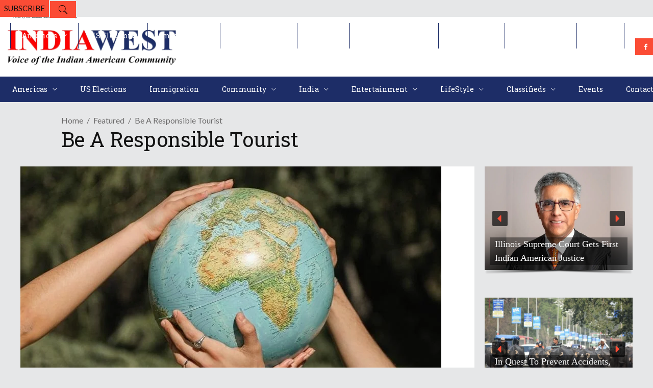

--- FILE ---
content_type: text/html; charset=UTF-8
request_url: https://indiawest.com/be-a-responsible-tourist/
body_size: 61910
content:
<!DOCTYPE html>
<html lang="en-US">
<head>
    	
        <meta charset="UTF-8"/>

        <link rel="profile" href="http://gmpg.org/xfn/11"/>
        <link rel="pingback" href="https://indiawest.com/xmlrpc.php"/>
                    <meta name="viewport" content="width=device-width,initial-scale=1,user-scalable=no">
        
	<meta name='robots' content='index, follow, max-image-preview:large, max-snippet:-1, max-video-preview:-1' />

	<!-- This site is optimized with the Yoast SEO plugin v26.7 - https://yoast.com/wordpress/plugins/seo/ -->
	<title>Be A Responsible Tourist - IndiaWest News</title>
	<link rel="canonical" href="https://indiawest.com/be-a-responsible-tourist/" />
	<meta property="og:locale" content="en_US" />
	<meta property="og:type" content="article" />
	<meta property="og:title" content="Be A Responsible Tourist - IndiaWest News" />
	<meta property="og:description" content="To reduce tourism&#8217;s negative effects, we must shift our focus to more ethical travel. Be careful when engaging in animal activities:&nbsp;Many individuals dream of riding elephants, swimming with dolphins or getting their picture taken with tigers while making trip arrangements, but these careless activities frequently [&hellip;]" />
	<meta property="og:url" content="https://indiawest.com/be-a-responsible-tourist/" />
	<meta property="og:site_name" content="IndiaWest News" />
	<meta property="article:publisher" content="https://www.facebook.com/indiawestnews" />
	<meta property="article:published_time" content="2022-11-27T18:10:32+00:00" />
	<meta property="article:modified_time" content="2022-11-27T18:10:33+00:00" />
	<meta property="og:image" content="https://indiawest.com/wp-content/uploads/2022/11/4881b9d3396c935c792d8f6a56fd4eb2.jpg" />
	<meta property="og:image:width" content="825" />
	<meta property="og:image:height" content="450" />
	<meta property="og:image:type" content="image/jpeg" />
	<meta name="author" content="admin" />
	<meta name="twitter:card" content="summary_large_image" />
	<meta name="twitter:creator" content="@IndiaWest" />
	<meta name="twitter:site" content="@IndiaWest" />
	<meta name="twitter:label1" content="Written by" />
	<meta name="twitter:data1" content="admin" />
	<meta name="twitter:label2" content="Est. reading time" />
	<meta name="twitter:data2" content="2 minutes" />
	<script type="application/ld+json" class="yoast-schema-graph">{"@context":"https://schema.org","@graph":[{"@type":"NewsArticle","@id":"https://indiawest.com/be-a-responsible-tourist/#article","isPartOf":{"@id":"https://indiawest.com/be-a-responsible-tourist/"},"author":{"name":"admin","@id":"https://indiawest.com/#/schema/person/3aea02d82e695b5879efb945ea21365a"},"headline":"Be A Responsible Tourist","datePublished":"2022-11-27T18:10:32+00:00","dateModified":"2022-11-27T18:10:33+00:00","mainEntityOfPage":{"@id":"https://indiawest.com/be-a-responsible-tourist/"},"wordCount":349,"commentCount":0,"publisher":{"@id":"https://indiawest.com/#organization"},"image":{"@id":"https://indiawest.com/be-a-responsible-tourist/#primaryimage"},"thumbnailUrl":"https://indiawest.com/wp-content/uploads/2022/11/4881b9d3396c935c792d8f6a56fd4eb2.jpg","articleSection":["Featured"],"inLanguage":"en-US","potentialAction":[{"@type":"CommentAction","name":"Comment","target":["https://indiawest.com/be-a-responsible-tourist/#respond"]}]},{"@type":"WebPage","@id":"https://indiawest.com/be-a-responsible-tourist/","url":"https://indiawest.com/be-a-responsible-tourist/","name":"Be A Responsible Tourist - IndiaWest News","isPartOf":{"@id":"https://indiawest.com/#website"},"primaryImageOfPage":{"@id":"https://indiawest.com/be-a-responsible-tourist/#primaryimage"},"image":{"@id":"https://indiawest.com/be-a-responsible-tourist/#primaryimage"},"thumbnailUrl":"https://indiawest.com/wp-content/uploads/2022/11/4881b9d3396c935c792d8f6a56fd4eb2.jpg","datePublished":"2022-11-27T18:10:32+00:00","dateModified":"2022-11-27T18:10:33+00:00","breadcrumb":{"@id":"https://indiawest.com/be-a-responsible-tourist/#breadcrumb"},"inLanguage":"en-US","potentialAction":[{"@type":"ReadAction","target":["https://indiawest.com/be-a-responsible-tourist/"]}]},{"@type":"ImageObject","inLanguage":"en-US","@id":"https://indiawest.com/be-a-responsible-tourist/#primaryimage","url":"https://indiawest.com/wp-content/uploads/2022/11/4881b9d3396c935c792d8f6a56fd4eb2.jpg","contentUrl":"https://indiawest.com/wp-content/uploads/2022/11/4881b9d3396c935c792d8f6a56fd4eb2.jpg","width":825,"height":450,"caption":"Ecotourism: Learn how to be a Responsible Tourist(IANSLIFE)"},{"@type":"BreadcrumbList","@id":"https://indiawest.com/be-a-responsible-tourist/#breadcrumb","itemListElement":[{"@type":"ListItem","position":1,"name":"Home","item":"https://indiawest.com/"},{"@type":"ListItem","position":2,"name":"Be A Responsible Tourist"}]},{"@type":"WebSite","@id":"https://indiawest.com/#website","url":"https://indiawest.com/","name":"IndiaWest Journal","description":"","publisher":{"@id":"https://indiawest.com/#organization"},"potentialAction":[{"@type":"SearchAction","target":{"@type":"EntryPoint","urlTemplate":"https://indiawest.com/?s={search_term_string}"},"query-input":{"@type":"PropertyValueSpecification","valueRequired":true,"valueName":"search_term_string"}}],"inLanguage":"en-US"},{"@type":"Organization","@id":"https://indiawest.com/#organization","name":"IndiaWest","url":"https://indiawest.com/","logo":{"@type":"ImageObject","inLanguage":"en-US","@id":"https://indiawest.com/#/schema/logo/image/","url":"https://indiawest.com/wp-content/uploads/2022/02/India-west-Journal.png","contentUrl":"https://indiawest.com/wp-content/uploads/2022/02/India-west-Journal.png","width":4290,"height":1405,"caption":"IndiaWest"},"image":{"@id":"https://indiawest.com/#/schema/logo/image/"},"sameAs":["https://www.facebook.com/indiawestnews","https://x.com/IndiaWest","https://www.linkedin.com/company/indiawest/","https://www.instagram.com/indiawest_journal/"]},{"@type":"Person","@id":"https://indiawest.com/#/schema/person/3aea02d82e695b5879efb945ea21365a","name":"admin","image":{"@type":"ImageObject","inLanguage":"en-US","@id":"https://indiawest.com/#/schema/person/image/","url":"https://secure.gravatar.com/avatar/8cc8e70c1518ff7dcf0103ac5cde3befdc4677d37edc834fcd66d3e66a1f11f9?s=96&d=mm&r=g","contentUrl":"https://secure.gravatar.com/avatar/8cc8e70c1518ff7dcf0103ac5cde3befdc4677d37edc834fcd66d3e66a1f11f9?s=96&d=mm&r=g","caption":"admin"},"sameAs":["https://indiawest.com"],"url":"https://indiawest.com/author/admin/"}]}</script>
	<!-- / Yoast SEO plugin. -->


<link rel='dns-prefetch' href='//www.googletagmanager.com' />
<link rel='dns-prefetch' href='//fonts.googleapis.com' />
<link rel='dns-prefetch' href='//pagead2.googlesyndication.com' />
<link rel='dns-prefetch' href='//fundingchoicesmessages.google.com' />
<link rel="alternate" type="application/rss+xml" title="IndiaWest News &raquo; Feed" href="https://indiawest.com/feed/" />
<link rel="alternate" type="application/rss+xml" title="IndiaWest News &raquo; Comments Feed" href="https://indiawest.com/comments/feed/" />
<link rel="alternate" type="application/rss+xml" title="IndiaWest News &raquo; Be A Responsible Tourist Comments Feed" href="https://indiawest.com/be-a-responsible-tourist/feed/" />
<link rel="alternate" title="oEmbed (JSON)" type="application/json+oembed" href="https://indiawest.com/wp-json/oembed/1.0/embed?url=https%3A%2F%2Findiawest.com%2Fbe-a-responsible-tourist%2F" />
<link rel="alternate" title="oEmbed (XML)" type="text/xml+oembed" href="https://indiawest.com/wp-json/oembed/1.0/embed?url=https%3A%2F%2Findiawest.com%2Fbe-a-responsible-tourist%2F&#038;format=xml" />
<style id='wp-img-auto-sizes-contain-inline-css' type='text/css'>
img:is([sizes=auto i],[sizes^="auto," i]){contain-intrinsic-size:3000px 1500px}
/*# sourceURL=wp-img-auto-sizes-contain-inline-css */
</style>
<style id='wp-emoji-styles-inline-css' type='text/css'>

	img.wp-smiley, img.emoji {
		display: inline !important;
		border: none !important;
		box-shadow: none !important;
		height: 1em !important;
		width: 1em !important;
		margin: 0 0.07em !important;
		vertical-align: -0.1em !important;
		background: none !important;
		padding: 0 !important;
	}
/*# sourceURL=wp-emoji-styles-inline-css */
</style>
<style id='wp-block-library-inline-css' type='text/css'>
:root{--wp-block-synced-color:#7a00df;--wp-block-synced-color--rgb:122,0,223;--wp-bound-block-color:var(--wp-block-synced-color);--wp-editor-canvas-background:#ddd;--wp-admin-theme-color:#007cba;--wp-admin-theme-color--rgb:0,124,186;--wp-admin-theme-color-darker-10:#006ba1;--wp-admin-theme-color-darker-10--rgb:0,107,160.5;--wp-admin-theme-color-darker-20:#005a87;--wp-admin-theme-color-darker-20--rgb:0,90,135;--wp-admin-border-width-focus:2px}@media (min-resolution:192dpi){:root{--wp-admin-border-width-focus:1.5px}}.wp-element-button{cursor:pointer}:root .has-very-light-gray-background-color{background-color:#eee}:root .has-very-dark-gray-background-color{background-color:#313131}:root .has-very-light-gray-color{color:#eee}:root .has-very-dark-gray-color{color:#313131}:root .has-vivid-green-cyan-to-vivid-cyan-blue-gradient-background{background:linear-gradient(135deg,#00d084,#0693e3)}:root .has-purple-crush-gradient-background{background:linear-gradient(135deg,#34e2e4,#4721fb 50%,#ab1dfe)}:root .has-hazy-dawn-gradient-background{background:linear-gradient(135deg,#faaca8,#dad0ec)}:root .has-subdued-olive-gradient-background{background:linear-gradient(135deg,#fafae1,#67a671)}:root .has-atomic-cream-gradient-background{background:linear-gradient(135deg,#fdd79a,#004a59)}:root .has-nightshade-gradient-background{background:linear-gradient(135deg,#330968,#31cdcf)}:root .has-midnight-gradient-background{background:linear-gradient(135deg,#020381,#2874fc)}:root{--wp--preset--font-size--normal:16px;--wp--preset--font-size--huge:42px}.has-regular-font-size{font-size:1em}.has-larger-font-size{font-size:2.625em}.has-normal-font-size{font-size:var(--wp--preset--font-size--normal)}.has-huge-font-size{font-size:var(--wp--preset--font-size--huge)}.has-text-align-center{text-align:center}.has-text-align-left{text-align:left}.has-text-align-right{text-align:right}.has-fit-text{white-space:nowrap!important}#end-resizable-editor-section{display:none}.aligncenter{clear:both}.items-justified-left{justify-content:flex-start}.items-justified-center{justify-content:center}.items-justified-right{justify-content:flex-end}.items-justified-space-between{justify-content:space-between}.screen-reader-text{border:0;clip-path:inset(50%);height:1px;margin:-1px;overflow:hidden;padding:0;position:absolute;width:1px;word-wrap:normal!important}.screen-reader-text:focus{background-color:#ddd;clip-path:none;color:#444;display:block;font-size:1em;height:auto;left:5px;line-height:normal;padding:15px 23px 14px;text-decoration:none;top:5px;width:auto;z-index:100000}html :where(.has-border-color){border-style:solid}html :where([style*=border-top-color]){border-top-style:solid}html :where([style*=border-right-color]){border-right-style:solid}html :where([style*=border-bottom-color]){border-bottom-style:solid}html :where([style*=border-left-color]){border-left-style:solid}html :where([style*=border-width]){border-style:solid}html :where([style*=border-top-width]){border-top-style:solid}html :where([style*=border-right-width]){border-right-style:solid}html :where([style*=border-bottom-width]){border-bottom-style:solid}html :where([style*=border-left-width]){border-left-style:solid}html :where(img[class*=wp-image-]){height:auto;max-width:100%}:where(figure){margin:0 0 1em}html :where(.is-position-sticky){--wp-admin--admin-bar--position-offset:var(--wp-admin--admin-bar--height,0px)}@media screen and (max-width:600px){html :where(.is-position-sticky){--wp-admin--admin-bar--position-offset:0px}}

/*# sourceURL=wp-block-library-inline-css */
</style><style id='wp-block-heading-inline-css' type='text/css'>
h1:where(.wp-block-heading).has-background,h2:where(.wp-block-heading).has-background,h3:where(.wp-block-heading).has-background,h4:where(.wp-block-heading).has-background,h5:where(.wp-block-heading).has-background,h6:where(.wp-block-heading).has-background{padding:1.25em 2.375em}h1.has-text-align-left[style*=writing-mode]:where([style*=vertical-lr]),h1.has-text-align-right[style*=writing-mode]:where([style*=vertical-rl]),h2.has-text-align-left[style*=writing-mode]:where([style*=vertical-lr]),h2.has-text-align-right[style*=writing-mode]:where([style*=vertical-rl]),h3.has-text-align-left[style*=writing-mode]:where([style*=vertical-lr]),h3.has-text-align-right[style*=writing-mode]:where([style*=vertical-rl]),h4.has-text-align-left[style*=writing-mode]:where([style*=vertical-lr]),h4.has-text-align-right[style*=writing-mode]:where([style*=vertical-rl]),h5.has-text-align-left[style*=writing-mode]:where([style*=vertical-lr]),h5.has-text-align-right[style*=writing-mode]:where([style*=vertical-rl]),h6.has-text-align-left[style*=writing-mode]:where([style*=vertical-lr]),h6.has-text-align-right[style*=writing-mode]:where([style*=vertical-rl]){rotate:180deg}
/*# sourceURL=https://indiawest.com/wp-includes/blocks/heading/style.min.css */
</style>
<style id='wp-block-image-inline-css' type='text/css'>
.wp-block-image>a,.wp-block-image>figure>a{display:inline-block}.wp-block-image img{box-sizing:border-box;height:auto;max-width:100%;vertical-align:bottom}@media not (prefers-reduced-motion){.wp-block-image img.hide{visibility:hidden}.wp-block-image img.show{animation:show-content-image .4s}}.wp-block-image[style*=border-radius] img,.wp-block-image[style*=border-radius]>a{border-radius:inherit}.wp-block-image.has-custom-border img{box-sizing:border-box}.wp-block-image.aligncenter{text-align:center}.wp-block-image.alignfull>a,.wp-block-image.alignwide>a{width:100%}.wp-block-image.alignfull img,.wp-block-image.alignwide img{height:auto;width:100%}.wp-block-image .aligncenter,.wp-block-image .alignleft,.wp-block-image .alignright,.wp-block-image.aligncenter,.wp-block-image.alignleft,.wp-block-image.alignright{display:table}.wp-block-image .aligncenter>figcaption,.wp-block-image .alignleft>figcaption,.wp-block-image .alignright>figcaption,.wp-block-image.aligncenter>figcaption,.wp-block-image.alignleft>figcaption,.wp-block-image.alignright>figcaption{caption-side:bottom;display:table-caption}.wp-block-image .alignleft{float:left;margin:.5em 1em .5em 0}.wp-block-image .alignright{float:right;margin:.5em 0 .5em 1em}.wp-block-image .aligncenter{margin-left:auto;margin-right:auto}.wp-block-image :where(figcaption){margin-bottom:1em;margin-top:.5em}.wp-block-image.is-style-circle-mask img{border-radius:9999px}@supports ((-webkit-mask-image:none) or (mask-image:none)) or (-webkit-mask-image:none){.wp-block-image.is-style-circle-mask img{border-radius:0;-webkit-mask-image:url('data:image/svg+xml;utf8,<svg viewBox="0 0 100 100" xmlns="http://www.w3.org/2000/svg"><circle cx="50" cy="50" r="50"/></svg>');mask-image:url('data:image/svg+xml;utf8,<svg viewBox="0 0 100 100" xmlns="http://www.w3.org/2000/svg"><circle cx="50" cy="50" r="50"/></svg>');mask-mode:alpha;-webkit-mask-position:center;mask-position:center;-webkit-mask-repeat:no-repeat;mask-repeat:no-repeat;-webkit-mask-size:contain;mask-size:contain}}:root :where(.wp-block-image.is-style-rounded img,.wp-block-image .is-style-rounded img){border-radius:9999px}.wp-block-image figure{margin:0}.wp-lightbox-container{display:flex;flex-direction:column;position:relative}.wp-lightbox-container img{cursor:zoom-in}.wp-lightbox-container img:hover+button{opacity:1}.wp-lightbox-container button{align-items:center;backdrop-filter:blur(16px) saturate(180%);background-color:#5a5a5a40;border:none;border-radius:4px;cursor:zoom-in;display:flex;height:20px;justify-content:center;opacity:0;padding:0;position:absolute;right:16px;text-align:center;top:16px;width:20px;z-index:100}@media not (prefers-reduced-motion){.wp-lightbox-container button{transition:opacity .2s ease}}.wp-lightbox-container button:focus-visible{outline:3px auto #5a5a5a40;outline:3px auto -webkit-focus-ring-color;outline-offset:3px}.wp-lightbox-container button:hover{cursor:pointer;opacity:1}.wp-lightbox-container button:focus{opacity:1}.wp-lightbox-container button:focus,.wp-lightbox-container button:hover,.wp-lightbox-container button:not(:hover):not(:active):not(.has-background){background-color:#5a5a5a40;border:none}.wp-lightbox-overlay{box-sizing:border-box;cursor:zoom-out;height:100vh;left:0;overflow:hidden;position:fixed;top:0;visibility:hidden;width:100%;z-index:100000}.wp-lightbox-overlay .close-button{align-items:center;cursor:pointer;display:flex;justify-content:center;min-height:40px;min-width:40px;padding:0;position:absolute;right:calc(env(safe-area-inset-right) + 16px);top:calc(env(safe-area-inset-top) + 16px);z-index:5000000}.wp-lightbox-overlay .close-button:focus,.wp-lightbox-overlay .close-button:hover,.wp-lightbox-overlay .close-button:not(:hover):not(:active):not(.has-background){background:none;border:none}.wp-lightbox-overlay .lightbox-image-container{height:var(--wp--lightbox-container-height);left:50%;overflow:hidden;position:absolute;top:50%;transform:translate(-50%,-50%);transform-origin:top left;width:var(--wp--lightbox-container-width);z-index:9999999999}.wp-lightbox-overlay .wp-block-image{align-items:center;box-sizing:border-box;display:flex;height:100%;justify-content:center;margin:0;position:relative;transform-origin:0 0;width:100%;z-index:3000000}.wp-lightbox-overlay .wp-block-image img{height:var(--wp--lightbox-image-height);min-height:var(--wp--lightbox-image-height);min-width:var(--wp--lightbox-image-width);width:var(--wp--lightbox-image-width)}.wp-lightbox-overlay .wp-block-image figcaption{display:none}.wp-lightbox-overlay button{background:none;border:none}.wp-lightbox-overlay .scrim{background-color:#fff;height:100%;opacity:.9;position:absolute;width:100%;z-index:2000000}.wp-lightbox-overlay.active{visibility:visible}@media not (prefers-reduced-motion){.wp-lightbox-overlay.active{animation:turn-on-visibility .25s both}.wp-lightbox-overlay.active img{animation:turn-on-visibility .35s both}.wp-lightbox-overlay.show-closing-animation:not(.active){animation:turn-off-visibility .35s both}.wp-lightbox-overlay.show-closing-animation:not(.active) img{animation:turn-off-visibility .25s both}.wp-lightbox-overlay.zoom.active{animation:none;opacity:1;visibility:visible}.wp-lightbox-overlay.zoom.active .lightbox-image-container{animation:lightbox-zoom-in .4s}.wp-lightbox-overlay.zoom.active .lightbox-image-container img{animation:none}.wp-lightbox-overlay.zoom.active .scrim{animation:turn-on-visibility .4s forwards}.wp-lightbox-overlay.zoom.show-closing-animation:not(.active){animation:none}.wp-lightbox-overlay.zoom.show-closing-animation:not(.active) .lightbox-image-container{animation:lightbox-zoom-out .4s}.wp-lightbox-overlay.zoom.show-closing-animation:not(.active) .lightbox-image-container img{animation:none}.wp-lightbox-overlay.zoom.show-closing-animation:not(.active) .scrim{animation:turn-off-visibility .4s forwards}}@keyframes show-content-image{0%{visibility:hidden}99%{visibility:hidden}to{visibility:visible}}@keyframes turn-on-visibility{0%{opacity:0}to{opacity:1}}@keyframes turn-off-visibility{0%{opacity:1;visibility:visible}99%{opacity:0;visibility:visible}to{opacity:0;visibility:hidden}}@keyframes lightbox-zoom-in{0%{transform:translate(calc((-100vw + var(--wp--lightbox-scrollbar-width))/2 + var(--wp--lightbox-initial-left-position)),calc(-50vh + var(--wp--lightbox-initial-top-position))) scale(var(--wp--lightbox-scale))}to{transform:translate(-50%,-50%) scale(1)}}@keyframes lightbox-zoom-out{0%{transform:translate(-50%,-50%) scale(1);visibility:visible}99%{visibility:visible}to{transform:translate(calc((-100vw + var(--wp--lightbox-scrollbar-width))/2 + var(--wp--lightbox-initial-left-position)),calc(-50vh + var(--wp--lightbox-initial-top-position))) scale(var(--wp--lightbox-scale));visibility:hidden}}
/*# sourceURL=https://indiawest.com/wp-includes/blocks/image/style.min.css */
</style>
<link rel='stylesheet' id='wc-blocks-style-css' href='https://indiawest.com/wp-content/plugins/woocommerce/assets/client/blocks/wc-blocks.css?ver=wc-10.4.3' type='text/css' media='all' />
<style id='global-styles-inline-css' type='text/css'>
:root{--wp--preset--aspect-ratio--square: 1;--wp--preset--aspect-ratio--4-3: 4/3;--wp--preset--aspect-ratio--3-4: 3/4;--wp--preset--aspect-ratio--3-2: 3/2;--wp--preset--aspect-ratio--2-3: 2/3;--wp--preset--aspect-ratio--16-9: 16/9;--wp--preset--aspect-ratio--9-16: 9/16;--wp--preset--color--black: #000000;--wp--preset--color--cyan-bluish-gray: #abb8c3;--wp--preset--color--white: #ffffff;--wp--preset--color--pale-pink: #f78da7;--wp--preset--color--vivid-red: #cf2e2e;--wp--preset--color--luminous-vivid-orange: #ff6900;--wp--preset--color--luminous-vivid-amber: #fcb900;--wp--preset--color--light-green-cyan: #7bdcb5;--wp--preset--color--vivid-green-cyan: #00d084;--wp--preset--color--pale-cyan-blue: #8ed1fc;--wp--preset--color--vivid-cyan-blue: #0693e3;--wp--preset--color--vivid-purple: #9b51e0;--wp--preset--gradient--vivid-cyan-blue-to-vivid-purple: linear-gradient(135deg,rgb(6,147,227) 0%,rgb(155,81,224) 100%);--wp--preset--gradient--light-green-cyan-to-vivid-green-cyan: linear-gradient(135deg,rgb(122,220,180) 0%,rgb(0,208,130) 100%);--wp--preset--gradient--luminous-vivid-amber-to-luminous-vivid-orange: linear-gradient(135deg,rgb(252,185,0) 0%,rgb(255,105,0) 100%);--wp--preset--gradient--luminous-vivid-orange-to-vivid-red: linear-gradient(135deg,rgb(255,105,0) 0%,rgb(207,46,46) 100%);--wp--preset--gradient--very-light-gray-to-cyan-bluish-gray: linear-gradient(135deg,rgb(238,238,238) 0%,rgb(169,184,195) 100%);--wp--preset--gradient--cool-to-warm-spectrum: linear-gradient(135deg,rgb(74,234,220) 0%,rgb(151,120,209) 20%,rgb(207,42,186) 40%,rgb(238,44,130) 60%,rgb(251,105,98) 80%,rgb(254,248,76) 100%);--wp--preset--gradient--blush-light-purple: linear-gradient(135deg,rgb(255,206,236) 0%,rgb(152,150,240) 100%);--wp--preset--gradient--blush-bordeaux: linear-gradient(135deg,rgb(254,205,165) 0%,rgb(254,45,45) 50%,rgb(107,0,62) 100%);--wp--preset--gradient--luminous-dusk: linear-gradient(135deg,rgb(255,203,112) 0%,rgb(199,81,192) 50%,rgb(65,88,208) 100%);--wp--preset--gradient--pale-ocean: linear-gradient(135deg,rgb(255,245,203) 0%,rgb(182,227,212) 50%,rgb(51,167,181) 100%);--wp--preset--gradient--electric-grass: linear-gradient(135deg,rgb(202,248,128) 0%,rgb(113,206,126) 100%);--wp--preset--gradient--midnight: linear-gradient(135deg,rgb(2,3,129) 0%,rgb(40,116,252) 100%);--wp--preset--font-size--small: 13px;--wp--preset--font-size--medium: 20px;--wp--preset--font-size--large: 36px;--wp--preset--font-size--x-large: 42px;--wp--preset--spacing--20: 0.44rem;--wp--preset--spacing--30: 0.67rem;--wp--preset--spacing--40: 1rem;--wp--preset--spacing--50: 1.5rem;--wp--preset--spacing--60: 2.25rem;--wp--preset--spacing--70: 3.38rem;--wp--preset--spacing--80: 5.06rem;--wp--preset--shadow--natural: 6px 6px 9px rgba(0, 0, 0, 0.2);--wp--preset--shadow--deep: 12px 12px 50px rgba(0, 0, 0, 0.4);--wp--preset--shadow--sharp: 6px 6px 0px rgba(0, 0, 0, 0.2);--wp--preset--shadow--outlined: 6px 6px 0px -3px rgb(255, 255, 255), 6px 6px rgb(0, 0, 0);--wp--preset--shadow--crisp: 6px 6px 0px rgb(0, 0, 0);}:where(.is-layout-flex){gap: 0.5em;}:where(.is-layout-grid){gap: 0.5em;}body .is-layout-flex{display: flex;}.is-layout-flex{flex-wrap: wrap;align-items: center;}.is-layout-flex > :is(*, div){margin: 0;}body .is-layout-grid{display: grid;}.is-layout-grid > :is(*, div){margin: 0;}:where(.wp-block-columns.is-layout-flex){gap: 2em;}:where(.wp-block-columns.is-layout-grid){gap: 2em;}:where(.wp-block-post-template.is-layout-flex){gap: 1.25em;}:where(.wp-block-post-template.is-layout-grid){gap: 1.25em;}.has-black-color{color: var(--wp--preset--color--black) !important;}.has-cyan-bluish-gray-color{color: var(--wp--preset--color--cyan-bluish-gray) !important;}.has-white-color{color: var(--wp--preset--color--white) !important;}.has-pale-pink-color{color: var(--wp--preset--color--pale-pink) !important;}.has-vivid-red-color{color: var(--wp--preset--color--vivid-red) !important;}.has-luminous-vivid-orange-color{color: var(--wp--preset--color--luminous-vivid-orange) !important;}.has-luminous-vivid-amber-color{color: var(--wp--preset--color--luminous-vivid-amber) !important;}.has-light-green-cyan-color{color: var(--wp--preset--color--light-green-cyan) !important;}.has-vivid-green-cyan-color{color: var(--wp--preset--color--vivid-green-cyan) !important;}.has-pale-cyan-blue-color{color: var(--wp--preset--color--pale-cyan-blue) !important;}.has-vivid-cyan-blue-color{color: var(--wp--preset--color--vivid-cyan-blue) !important;}.has-vivid-purple-color{color: var(--wp--preset--color--vivid-purple) !important;}.has-black-background-color{background-color: var(--wp--preset--color--black) !important;}.has-cyan-bluish-gray-background-color{background-color: var(--wp--preset--color--cyan-bluish-gray) !important;}.has-white-background-color{background-color: var(--wp--preset--color--white) !important;}.has-pale-pink-background-color{background-color: var(--wp--preset--color--pale-pink) !important;}.has-vivid-red-background-color{background-color: var(--wp--preset--color--vivid-red) !important;}.has-luminous-vivid-orange-background-color{background-color: var(--wp--preset--color--luminous-vivid-orange) !important;}.has-luminous-vivid-amber-background-color{background-color: var(--wp--preset--color--luminous-vivid-amber) !important;}.has-light-green-cyan-background-color{background-color: var(--wp--preset--color--light-green-cyan) !important;}.has-vivid-green-cyan-background-color{background-color: var(--wp--preset--color--vivid-green-cyan) !important;}.has-pale-cyan-blue-background-color{background-color: var(--wp--preset--color--pale-cyan-blue) !important;}.has-vivid-cyan-blue-background-color{background-color: var(--wp--preset--color--vivid-cyan-blue) !important;}.has-vivid-purple-background-color{background-color: var(--wp--preset--color--vivid-purple) !important;}.has-black-border-color{border-color: var(--wp--preset--color--black) !important;}.has-cyan-bluish-gray-border-color{border-color: var(--wp--preset--color--cyan-bluish-gray) !important;}.has-white-border-color{border-color: var(--wp--preset--color--white) !important;}.has-pale-pink-border-color{border-color: var(--wp--preset--color--pale-pink) !important;}.has-vivid-red-border-color{border-color: var(--wp--preset--color--vivid-red) !important;}.has-luminous-vivid-orange-border-color{border-color: var(--wp--preset--color--luminous-vivid-orange) !important;}.has-luminous-vivid-amber-border-color{border-color: var(--wp--preset--color--luminous-vivid-amber) !important;}.has-light-green-cyan-border-color{border-color: var(--wp--preset--color--light-green-cyan) !important;}.has-vivid-green-cyan-border-color{border-color: var(--wp--preset--color--vivid-green-cyan) !important;}.has-pale-cyan-blue-border-color{border-color: var(--wp--preset--color--pale-cyan-blue) !important;}.has-vivid-cyan-blue-border-color{border-color: var(--wp--preset--color--vivid-cyan-blue) !important;}.has-vivid-purple-border-color{border-color: var(--wp--preset--color--vivid-purple) !important;}.has-vivid-cyan-blue-to-vivid-purple-gradient-background{background: var(--wp--preset--gradient--vivid-cyan-blue-to-vivid-purple) !important;}.has-light-green-cyan-to-vivid-green-cyan-gradient-background{background: var(--wp--preset--gradient--light-green-cyan-to-vivid-green-cyan) !important;}.has-luminous-vivid-amber-to-luminous-vivid-orange-gradient-background{background: var(--wp--preset--gradient--luminous-vivid-amber-to-luminous-vivid-orange) !important;}.has-luminous-vivid-orange-to-vivid-red-gradient-background{background: var(--wp--preset--gradient--luminous-vivid-orange-to-vivid-red) !important;}.has-very-light-gray-to-cyan-bluish-gray-gradient-background{background: var(--wp--preset--gradient--very-light-gray-to-cyan-bluish-gray) !important;}.has-cool-to-warm-spectrum-gradient-background{background: var(--wp--preset--gradient--cool-to-warm-spectrum) !important;}.has-blush-light-purple-gradient-background{background: var(--wp--preset--gradient--blush-light-purple) !important;}.has-blush-bordeaux-gradient-background{background: var(--wp--preset--gradient--blush-bordeaux) !important;}.has-luminous-dusk-gradient-background{background: var(--wp--preset--gradient--luminous-dusk) !important;}.has-pale-ocean-gradient-background{background: var(--wp--preset--gradient--pale-ocean) !important;}.has-electric-grass-gradient-background{background: var(--wp--preset--gradient--electric-grass) !important;}.has-midnight-gradient-background{background: var(--wp--preset--gradient--midnight) !important;}.has-small-font-size{font-size: var(--wp--preset--font-size--small) !important;}.has-medium-font-size{font-size: var(--wp--preset--font-size--medium) !important;}.has-large-font-size{font-size: var(--wp--preset--font-size--large) !important;}.has-x-large-font-size{font-size: var(--wp--preset--font-size--x-large) !important;}
/*# sourceURL=global-styles-inline-css */
</style>

<style id='classic-theme-styles-inline-css' type='text/css'>
/*! This file is auto-generated */
.wp-block-button__link{color:#fff;background-color:#32373c;border-radius:9999px;box-shadow:none;text-decoration:none;padding:calc(.667em + 2px) calc(1.333em + 2px);font-size:1.125em}.wp-block-file__button{background:#32373c;color:#fff;text-decoration:none}
/*# sourceURL=/wp-includes/css/classic-themes.min.css */
</style>
<style id='woocommerce-inline-inline-css' type='text/css'>
.woocommerce form .form-row .required { visibility: visible; }
/*# sourceURL=woocommerce-inline-inline-css */
</style>
<link rel='stylesheet' id='discussion-default-style-css' href='https://indiawest.com/wp-content/themes/discussionwp/style.css?ver=6.9' type='text/css' media='all' />
<link rel='stylesheet' id='discussion-modules-css' href='https://indiawest.com/wp-content/themes/discussionwp/assets/css/modules.min.css?ver=6.9' type='text/css' media='all' />
<style id='discussion-modules-inline-css' type='text/css'>
@media only screen and (max-width: 1440px) and (min-width:1201px){
.mkd-pb-one-holder .mkd-pb-one-non-featured .mkd-pt-seven-item:last-child{
    display: none;
}

.mkd-pb-one-holder .mkd-pb-one-non-featured .mkd-pt-seven-item .mkd-pt-seven-item-inner{
 padding: 13px;   
}
}

@media only screen and (max-width: 1024px) {
    .mkd-top-bar .widget_nav_menu{
        display: none;
    }
}
@media only screen and (max-width: 768px) {
    .mkd-top-bar .mkd-position-right-inner > .widget:first-child{
        margin-right: 0px;
    }
    .mkd-top-bar #lang_sel{
        display: none;
    }
}@media only screen and (min-width: 1024px) and (max-width: 1400px){}
/*# sourceURL=discussion-modules-inline-css */
</style>
<link rel='stylesheet' id='discussion-font_awesome-css' href='https://indiawest.com/wp-content/themes/discussionwp/assets/css/font-awesome/css/font-awesome.min.css?ver=6.9' type='text/css' media='all' />
<link rel='stylesheet' id='discussion-font_elegant-css' href='https://indiawest.com/wp-content/themes/discussionwp/assets/css/elegant-icons/style.min.css?ver=6.9' type='text/css' media='all' />
<link rel='stylesheet' id='discussion-ion_icons-css' href='https://indiawest.com/wp-content/themes/discussionwp/assets/css/ion-icons/css/ionicons.min.css?ver=6.9' type='text/css' media='all' />
<link rel='stylesheet' id='discussion-linea_icons-css' href='https://indiawest.com/wp-content/themes/discussionwp/assets/css/linea-icons/style.css?ver=6.9' type='text/css' media='all' />
<link rel='stylesheet' id='mediaelement-css' href='https://indiawest.com/wp-includes/js/mediaelement/mediaelementplayer-legacy.min.css?ver=4.2.17' type='text/css' media='all' />
<link rel='stylesheet' id='wp-mediaelement-css' href='https://indiawest.com/wp-includes/js/mediaelement/wp-mediaelement.min.css?ver=6.9' type='text/css' media='all' />
<link rel='stylesheet' id='discussion-modules-responsive-css' href='https://indiawest.com/wp-content/themes/discussionwp/assets/css/modules-responsive.min.css?ver=6.9' type='text/css' media='all' />
<link rel='stylesheet' id='discussion-style-dynamic-responsive-css' href='https://indiawest.com/wp-content/themes/discussionwp/assets/css/style_dynamic_responsive.css?ver=1763633977' type='text/css' media='all' />
<link rel='stylesheet' id='discussion-woo-css' href='https://indiawest.com/wp-content/themes/discussionwp/assets/css/woocommerce.min.css?ver=6.9' type='text/css' media='all' />
<link rel='stylesheet' id='discussion-woo-responsive-css' href='https://indiawest.com/wp-content/themes/discussionwp/assets/css/woocommerce-responsive.min.css?ver=6.9' type='text/css' media='all' />
<link rel='stylesheet' id='discussion-style-dynamic-css' href='https://indiawest.com/wp-content/themes/discussionwp/assets/css/style_dynamic.css?ver=1763633977' type='text/css' media='all' />
<link rel='stylesheet' id='js_composer_front-css' href='https://indiawest.com/wp-content/plugins/js_composer/assets/css/js_composer.min.css?ver=6.7.0' type='text/css' media='all' />
<link rel='stylesheet' id='discussion-google-fonts-css' href='https://fonts.googleapis.com/css?family=Roboto+Slab%3A100%2C100italic%2C200%2C200italic%2C300%2C300italic%2C400%2C400italic%2C500%2C500italic%2C600%2C600italic%2C700%2C700italic%2C800%2C800italic%2C900%2C900italic%7CLato%3A100%2C100italic%2C200%2C200italic%2C300%2C300italic%2C400%2C400italic%2C500%2C500italic%2C600%2C600italic%2C700%2C700italic%2C800%2C800italic%2C900%2C900italic&#038;subset=latin%2Clatin-ext&#038;ver=1.0.0' type='text/css' media='all' />
<link rel='stylesheet' id='wp-block-paragraph-css' href='https://indiawest.com/wp-includes/blocks/paragraph/style.min.css?ver=6.9' type='text/css' media='all' />
<link rel="stylesheet" type="text/css" href="https://indiawest.com/wp-content/plugins/smart-slider-3/Public/SmartSlider3/Application/Frontend/Assets/dist/smartslider.min.css?ver=667fb12b" media="all">
<style data-related="n2-ss-6">div#n2-ss-6 .n2-ss-slider-1{display:grid;position:relative;}div#n2-ss-6 .n2-ss-slider-2{display:grid;position:relative;overflow:hidden;padding:0px 0px 0px 0px;border:0px solid RGBA(62,62,62,1);border-radius:0px;background-clip:padding-box;background-repeat:repeat;background-position:50% 50%;background-size:cover;background-attachment:scroll;z-index:1;}div#n2-ss-6:not(.n2-ss-loaded) .n2-ss-slider-2{background-image:none !important;}div#n2-ss-6 .n2-ss-slider-3{display:grid;grid-template-areas:'cover';position:relative;overflow:hidden;z-index:10;}div#n2-ss-6 .n2-ss-slider-3 > *{grid-area:cover;}div#n2-ss-6 .n2-ss-slide-backgrounds,div#n2-ss-6 .n2-ss-slider-3 > .n2-ss-divider{position:relative;}div#n2-ss-6 .n2-ss-slide-backgrounds{z-index:10;}div#n2-ss-6 .n2-ss-slide-backgrounds > *{overflow:hidden;}div#n2-ss-6 .n2-ss-slide-background{transform:translateX(-100000px);}div#n2-ss-6 .n2-ss-slider-4{place-self:center;position:relative;width:100%;height:100%;z-index:20;display:grid;grid-template-areas:'slide';}div#n2-ss-6 .n2-ss-slider-4 > *{grid-area:slide;}div#n2-ss-6.n2-ss-full-page--constrain-ratio .n2-ss-slider-4{height:auto;}div#n2-ss-6 .n2-ss-slide{display:grid;place-items:center;grid-auto-columns:100%;position:relative;z-index:20;-webkit-backface-visibility:hidden;transform:translateX(-100000px);}div#n2-ss-6 .n2-ss-slide{perspective:1500px;}div#n2-ss-6 .n2-ss-slide-active{z-index:21;}.n2-ss-background-animation{position:absolute;top:0;left:0;width:100%;height:100%;z-index:3;}div#n2-ss-6 .nextend-arrow{cursor:pointer;overflow:hidden;line-height:0 !important;z-index:18;-webkit-user-select:none;}div#n2-ss-6 .nextend-arrow img{position:relative;display:block;}div#n2-ss-6 .nextend-arrow img.n2-arrow-hover-img{display:none;}div#n2-ss-6 .nextend-arrow:FOCUS img.n2-arrow-hover-img,div#n2-ss-6 .nextend-arrow:HOVER img.n2-arrow-hover-img{display:inline;}div#n2-ss-6 .nextend-arrow:FOCUS img.n2-arrow-normal-img,div#n2-ss-6 .nextend-arrow:HOVER img.n2-arrow-normal-img{display:none;}div#n2-ss-6 .nextend-arrow-animated{overflow:hidden;}div#n2-ss-6 .nextend-arrow-animated > div{position:relative;}div#n2-ss-6 .nextend-arrow-animated .n2-active{position:absolute;}div#n2-ss-6 .nextend-arrow-animated-fade{transition:background 0.3s, opacity 0.4s;}div#n2-ss-6 .nextend-arrow-animated-horizontal > div{transition:all 0.4s;transform:none;}div#n2-ss-6 .nextend-arrow-animated-horizontal .n2-active{top:0;}div#n2-ss-6 .nextend-arrow-previous.nextend-arrow-animated-horizontal .n2-active{left:100%;}div#n2-ss-6 .nextend-arrow-next.nextend-arrow-animated-horizontal .n2-active{right:100%;}div#n2-ss-6 .nextend-arrow-previous.nextend-arrow-animated-horizontal:HOVER > div,div#n2-ss-6 .nextend-arrow-previous.nextend-arrow-animated-horizontal:FOCUS > div{transform:translateX(-100%);}div#n2-ss-6 .nextend-arrow-next.nextend-arrow-animated-horizontal:HOVER > div,div#n2-ss-6 .nextend-arrow-next.nextend-arrow-animated-horizontal:FOCUS > div{transform:translateX(100%);}div#n2-ss-6 .nextend-arrow-animated-vertical > div{transition:all 0.4s;transform:none;}div#n2-ss-6 .nextend-arrow-animated-vertical .n2-active{left:0;}div#n2-ss-6 .nextend-arrow-previous.nextend-arrow-animated-vertical .n2-active{top:100%;}div#n2-ss-6 .nextend-arrow-next.nextend-arrow-animated-vertical .n2-active{bottom:100%;}div#n2-ss-6 .nextend-arrow-previous.nextend-arrow-animated-vertical:HOVER > div,div#n2-ss-6 .nextend-arrow-previous.nextend-arrow-animated-vertical:FOCUS > div{transform:translateY(-100%);}div#n2-ss-6 .nextend-arrow-next.nextend-arrow-animated-vertical:HOVER > div,div#n2-ss-6 .nextend-arrow-next.nextend-arrow-animated-vertical:FOCUS > div{transform:translateY(100%);}div#n2-ss-6 .nextend-shadow{width:100%;z-index:0;}div#n2-ss-6 .nextend-shadow img{max-width:none;width:100%;}div#n2-ss-6 .n-uc-i9oEyohjCpJy-inner{background-color:RGBA(0,0,0,0.41);}div#n2-ss-6 .n2-font-a4e2d0927237f9064a9072bd1228bc04-hover{font-family: '';color: #ffffff;font-size:112.5%;text-shadow: none;line-height: 1.5;font-weight: normal;font-style: normal;text-decoration: none;text-align: left;letter-spacing: normal;word-spacing: normal;text-transform: none;font-weight: 400;}div#n2-ss-6 .n2-style-654fb965c533036469fbf99fa08e4336-heading{background: RGBA(255,255,255,0);opacity:1;padding:0px 0px 0px 0px ;box-shadow: none;border: 0px solid RGBA(0,0,0,1);border-radius:0px;}div#n2-ss-6 .n-uc-i9oEyohjCpJy1-inner{background-color:RGBA(0,0,0,0.41);}div#n2-ss-6 .n-uc-i9oEyohjCpJy2-inner{background-color:RGBA(0,0,0,0.41);}div#n2-ss-6 .n-uc-i9oEyohjCpJy3-inner{background-color:RGBA(0,0,0,0.41);}div#n2-ss-6 .n-uc-i9oEyohjCpJy4-inner{background-color:RGBA(0,0,0,0.41);}div#n2-ss-6 .n2-style-107cb0e4b96e295f0c4852cfc0854d07-heading{background: RGBA(0,0,0,0.67);opacity:1;padding:2px 2px 2px 2px ;box-shadow: none;border: 0px solid RGBA(0,0,0,1);border-radius:3px;}div#n2-ss-6 .n2-style-107cb0e4b96e295f0c4852cfc0854d07-heading:Hover, div#n2-ss-6 .n2-style-107cb0e4b96e295f0c4852cfc0854d07-heading:ACTIVE, div#n2-ss-6 .n2-style-107cb0e4b96e295f0c4852cfc0854d07-heading:FOCUS{background: RGBA(255,145,57,1);}div#n2-ss-6 .n2-ss-slide-limiter{max-width:500px;}div#n2-ss-6 .n-uc-1fjYWWZbMSZ4{padding:10px 10px 10px 10px}div#n2-ss-6 .n-uc-8FS0fZxjruAn-inner{padding:0px 0px 0px 0px;justify-content:flex-end}div#n2-ss-6 .n-uc-8FS0fZxjruAn{align-self:center;}div#n2-ss-6 .n-uc-i9oEyohjCpJy-inner{padding:0px 0px 0px 0px}div#n2-ss-6 .n-uc-i9oEyohjCpJy-inner > .n2-ss-layer-row-inner{width:calc(100% + 21px);margin:-10px;flex-wrap:nowrap;}div#n2-ss-6 .n-uc-i9oEyohjCpJy-inner > .n2-ss-layer-row-inner > .n2-ss-layer[data-sstype="col"]{margin:10px}div#n2-ss-6 .n-uc-dtNoCFWrmV26-inner{padding:0px 10px 0px 10px;text-align:left;--ssselfalign:var(--ss-fs);;justify-content:flex-start}div#n2-ss-6 .n-uc-dtNoCFWrmV26{width:100%}div#n2-ss-6 .n-uc-affrhFXKOzXe{height:autopx}div#n2-ss-6 .n-uc-NbphcPvF2Gf41{padding:10px 10px 10px 10px}div#n2-ss-6 .n-uc-8FS0fZxjruAn1-inner{padding:0px 0px 0px 0px;justify-content:flex-end}div#n2-ss-6 .n-uc-8FS0fZxjruAn1{align-self:center;}div#n2-ss-6 .n-uc-i9oEyohjCpJy1-inner{padding:0px 0px 0px 0px}div#n2-ss-6 .n-uc-i9oEyohjCpJy1-inner > .n2-ss-layer-row-inner{width:calc(100% + 21px);margin:-10px;flex-wrap:nowrap;}div#n2-ss-6 .n-uc-i9oEyohjCpJy1-inner > .n2-ss-layer-row-inner > .n2-ss-layer[data-sstype="col"]{margin:10px}div#n2-ss-6 .n-uc-dtNoCFWrmV261-inner{padding:0px 10px 0px 10px;text-align:left;--ssselfalign:var(--ss-fs);;justify-content:flex-start}div#n2-ss-6 .n-uc-dtNoCFWrmV261{width:100%}div#n2-ss-6 .n-uc-affrhFXKOzXe1{height:autopx}div#n2-ss-6 .n-uc-09iGkDpUjMEV2{padding:10px 10px 10px 10px}div#n2-ss-6 .n-uc-8FS0fZxjruAn2-inner{padding:0px 0px 0px 0px;justify-content:flex-end}div#n2-ss-6 .n-uc-8FS0fZxjruAn2{align-self:center;}div#n2-ss-6 .n-uc-i9oEyohjCpJy2-inner{padding:0px 0px 0px 0px}div#n2-ss-6 .n-uc-i9oEyohjCpJy2-inner > .n2-ss-layer-row-inner{width:calc(100% + 21px);margin:-10px;flex-wrap:nowrap;}div#n2-ss-6 .n-uc-i9oEyohjCpJy2-inner > .n2-ss-layer-row-inner > .n2-ss-layer[data-sstype="col"]{margin:10px}div#n2-ss-6 .n-uc-dtNoCFWrmV262-inner{padding:0px 10px 0px 10px;text-align:left;--ssselfalign:var(--ss-fs);;justify-content:flex-start}div#n2-ss-6 .n-uc-dtNoCFWrmV262{width:100%}div#n2-ss-6 .n-uc-affrhFXKOzXe2{height:autopx}div#n2-ss-6 .n-uc-hRuHmgWM7X8i3{padding:10px 10px 10px 10px}div#n2-ss-6 .n-uc-8FS0fZxjruAn3-inner{padding:0px 0px 0px 0px;justify-content:flex-end}div#n2-ss-6 .n-uc-8FS0fZxjruAn3{align-self:center;}div#n2-ss-6 .n-uc-i9oEyohjCpJy3-inner{padding:0px 0px 0px 0px}div#n2-ss-6 .n-uc-i9oEyohjCpJy3-inner > .n2-ss-layer-row-inner{width:calc(100% + 21px);margin:-10px;flex-wrap:nowrap;}div#n2-ss-6 .n-uc-i9oEyohjCpJy3-inner > .n2-ss-layer-row-inner > .n2-ss-layer[data-sstype="col"]{margin:10px}div#n2-ss-6 .n-uc-dtNoCFWrmV263-inner{padding:0px 10px 0px 10px;text-align:left;--ssselfalign:var(--ss-fs);;justify-content:flex-start}div#n2-ss-6 .n-uc-dtNoCFWrmV263{width:100%}div#n2-ss-6 .n-uc-affrhFXKOzXe3{height:autopx}div#n2-ss-6 .n-uc-F96MRK8O7CsT4{padding:10px 10px 10px 10px}div#n2-ss-6 .n-uc-8FS0fZxjruAn4-inner{padding:0px 0px 0px 0px;justify-content:flex-end}div#n2-ss-6 .n-uc-8FS0fZxjruAn4{align-self:center;}div#n2-ss-6 .n-uc-i9oEyohjCpJy4-inner{padding:0px 0px 0px 0px}div#n2-ss-6 .n-uc-i9oEyohjCpJy4-inner > .n2-ss-layer-row-inner{width:calc(100% + 21px);margin:-10px;flex-wrap:nowrap;}div#n2-ss-6 .n-uc-i9oEyohjCpJy4-inner > .n2-ss-layer-row-inner > .n2-ss-layer[data-sstype="col"]{margin:10px}div#n2-ss-6 .n-uc-dtNoCFWrmV264-inner{padding:0px 10px 0px 10px;text-align:left;--ssselfalign:var(--ss-fs);;justify-content:flex-start}div#n2-ss-6 .n-uc-dtNoCFWrmV264{width:100%}div#n2-ss-6 .n-uc-affrhFXKOzXe4{height:autopx}div#n2-ss-6 .nextend-arrow img{width: 26px}@media (min-width: 1200px){div#n2-ss-6 [data-hide-desktopportrait="1"]{display: none !important;}}@media (orientation: landscape) and (max-width: 1199px) and (min-width: 901px),(orientation: portrait) and (max-width: 1199px) and (min-width: 701px){div#n2-ss-6 .n-uc-i9oEyohjCpJy-inner > .n2-ss-layer-row-inner{flex-wrap:nowrap;}div#n2-ss-6 .n-uc-dtNoCFWrmV26{width:100%}div#n2-ss-6 .n-uc-i9oEyohjCpJy1-inner > .n2-ss-layer-row-inner{flex-wrap:nowrap;}div#n2-ss-6 .n-uc-dtNoCFWrmV261{width:100%}div#n2-ss-6 .n-uc-i9oEyohjCpJy2-inner > .n2-ss-layer-row-inner{flex-wrap:nowrap;}div#n2-ss-6 .n-uc-dtNoCFWrmV262{width:100%}div#n2-ss-6 .n-uc-i9oEyohjCpJy3-inner > .n2-ss-layer-row-inner{flex-wrap:nowrap;}div#n2-ss-6 .n-uc-dtNoCFWrmV263{width:100%}div#n2-ss-6 .n-uc-i9oEyohjCpJy4-inner > .n2-ss-layer-row-inner{flex-wrap:nowrap;}div#n2-ss-6 .n-uc-dtNoCFWrmV264{width:100%}div#n2-ss-6 [data-hide-tabletportrait="1"]{display: none !important;}}@media (orientation: landscape) and (max-width: 900px),(orientation: portrait) and (max-width: 700px){div#n2-ss-6 .n-uc-i9oEyohjCpJy-inner > .n2-ss-layer-row-inner{flex-wrap:wrap;}div#n2-ss-6 .n-uc-i9oEyohjCpJy{display:none}div#n2-ss-6 .n-uc-dtNoCFWrmV26{width:calc(100% - 20px)}div#n2-ss-6 .n-uc-i9oEyohjCpJy1-inner > .n2-ss-layer-row-inner{flex-wrap:wrap;}div#n2-ss-6 .n-uc-i9oEyohjCpJy1{display:none}div#n2-ss-6 .n-uc-dtNoCFWrmV261{width:calc(100% - 20px)}div#n2-ss-6 .n-uc-i9oEyohjCpJy2-inner > .n2-ss-layer-row-inner{flex-wrap:wrap;}div#n2-ss-6 .n-uc-i9oEyohjCpJy2{display:none}div#n2-ss-6 .n-uc-dtNoCFWrmV262{width:calc(100% - 20px)}div#n2-ss-6 .n-uc-i9oEyohjCpJy3-inner > .n2-ss-layer-row-inner{flex-wrap:wrap;}div#n2-ss-6 .n-uc-i9oEyohjCpJy3{display:none}div#n2-ss-6 .n-uc-dtNoCFWrmV263{width:calc(100% - 20px)}div#n2-ss-6 .n-uc-i9oEyohjCpJy4-inner > .n2-ss-layer-row-inner{flex-wrap:wrap;}div#n2-ss-6 .n-uc-i9oEyohjCpJy4{display:none}div#n2-ss-6 .n-uc-dtNoCFWrmV264{width:calc(100% - 20px)}div#n2-ss-6 [data-hide-mobileportrait="1"]{display: none !important;}div#n2-ss-6 .nextend-arrow img{width: 16px}}</style>
<style data-related="n2-ss-4">div#n2-ss-4 .n2-ss-slider-1{display:grid;position:relative;}div#n2-ss-4 .n2-ss-slider-2{display:grid;position:relative;overflow:hidden;padding:0px 0px 0px 0px;border:0px solid RGBA(62,62,62,1);border-radius:0px;background-clip:padding-box;background-repeat:repeat;background-position:50% 50%;background-size:cover;background-attachment:scroll;z-index:1;}div#n2-ss-4:not(.n2-ss-loaded) .n2-ss-slider-2{background-image:none !important;}div#n2-ss-4 .n2-ss-slider-3{display:grid;grid-template-areas:'cover';position:relative;overflow:hidden;z-index:10;}div#n2-ss-4 .n2-ss-slider-3 > *{grid-area:cover;}div#n2-ss-4 .n2-ss-slide-backgrounds,div#n2-ss-4 .n2-ss-slider-3 > .n2-ss-divider{position:relative;}div#n2-ss-4 .n2-ss-slide-backgrounds{z-index:10;}div#n2-ss-4 .n2-ss-slide-backgrounds > *{overflow:hidden;}div#n2-ss-4 .n2-ss-slide-background{transform:translateX(-100000px);}div#n2-ss-4 .n2-ss-slider-4{place-self:center;position:relative;width:100%;height:100%;z-index:20;display:grid;grid-template-areas:'slide';}div#n2-ss-4 .n2-ss-slider-4 > *{grid-area:slide;}div#n2-ss-4.n2-ss-full-page--constrain-ratio .n2-ss-slider-4{height:auto;}div#n2-ss-4 .n2-ss-slide{display:grid;place-items:center;grid-auto-columns:100%;position:relative;z-index:20;-webkit-backface-visibility:hidden;transform:translateX(-100000px);}div#n2-ss-4 .n2-ss-slide{perspective:1500px;}div#n2-ss-4 .n2-ss-slide-active{z-index:21;}.n2-ss-background-animation{position:absolute;top:0;left:0;width:100%;height:100%;z-index:3;}div#n2-ss-4 .nextend-arrow{cursor:pointer;overflow:hidden;line-height:0 !important;z-index:18;-webkit-user-select:none;}div#n2-ss-4 .nextend-arrow img{position:relative;display:block;}div#n2-ss-4 .nextend-arrow img.n2-arrow-hover-img{display:none;}div#n2-ss-4 .nextend-arrow:FOCUS img.n2-arrow-hover-img,div#n2-ss-4 .nextend-arrow:HOVER img.n2-arrow-hover-img{display:inline;}div#n2-ss-4 .nextend-arrow:FOCUS img.n2-arrow-normal-img,div#n2-ss-4 .nextend-arrow:HOVER img.n2-arrow-normal-img{display:none;}div#n2-ss-4 .nextend-arrow-animated{overflow:hidden;}div#n2-ss-4 .nextend-arrow-animated > div{position:relative;}div#n2-ss-4 .nextend-arrow-animated .n2-active{position:absolute;}div#n2-ss-4 .nextend-arrow-animated-fade{transition:background 0.3s, opacity 0.4s;}div#n2-ss-4 .nextend-arrow-animated-horizontal > div{transition:all 0.4s;transform:none;}div#n2-ss-4 .nextend-arrow-animated-horizontal .n2-active{top:0;}div#n2-ss-4 .nextend-arrow-previous.nextend-arrow-animated-horizontal .n2-active{left:100%;}div#n2-ss-4 .nextend-arrow-next.nextend-arrow-animated-horizontal .n2-active{right:100%;}div#n2-ss-4 .nextend-arrow-previous.nextend-arrow-animated-horizontal:HOVER > div,div#n2-ss-4 .nextend-arrow-previous.nextend-arrow-animated-horizontal:FOCUS > div{transform:translateX(-100%);}div#n2-ss-4 .nextend-arrow-next.nextend-arrow-animated-horizontal:HOVER > div,div#n2-ss-4 .nextend-arrow-next.nextend-arrow-animated-horizontal:FOCUS > div{transform:translateX(100%);}div#n2-ss-4 .nextend-arrow-animated-vertical > div{transition:all 0.4s;transform:none;}div#n2-ss-4 .nextend-arrow-animated-vertical .n2-active{left:0;}div#n2-ss-4 .nextend-arrow-previous.nextend-arrow-animated-vertical .n2-active{top:100%;}div#n2-ss-4 .nextend-arrow-next.nextend-arrow-animated-vertical .n2-active{bottom:100%;}div#n2-ss-4 .nextend-arrow-previous.nextend-arrow-animated-vertical:HOVER > div,div#n2-ss-4 .nextend-arrow-previous.nextend-arrow-animated-vertical:FOCUS > div{transform:translateY(-100%);}div#n2-ss-4 .nextend-arrow-next.nextend-arrow-animated-vertical:HOVER > div,div#n2-ss-4 .nextend-arrow-next.nextend-arrow-animated-vertical:FOCUS > div{transform:translateY(100%);}div#n2-ss-4 .nextend-shadow{width:100%;z-index:0;}div#n2-ss-4 .nextend-shadow img{max-width:none;width:100%;}div#n2-ss-4 .n-uc-5aF4CbKpnkZ0-inner{background-color:RGBA(0,0,0,0.41);}div#n2-ss-4 .n2-font-e5ed0aa8d50fcd5198dbf6f50bff66e0-hover{font-family: '';color: #ffffff;font-size:112.5%;text-shadow: none;line-height: 1.5;font-weight: normal;font-style: normal;text-decoration: none;text-align: inherit;letter-spacing: normal;word-spacing: normal;text-transform: none;font-weight: 400;}div#n2-ss-4 .n2-style-654fb965c533036469fbf99fa08e4336-heading{background: RGBA(255,255,255,0);opacity:1;padding:0px 0px 0px 0px ;box-shadow: none;border: 0px solid RGBA(0,0,0,1);border-radius:0px;}div#n2-ss-4 .n-uc-5aF4CbKpnkZ01-inner{background-color:RGBA(0,0,0,0.41);}div#n2-ss-4 .n-uc-5aF4CbKpnkZ02-inner{background-color:RGBA(0,0,0,0.41);}div#n2-ss-4 .n-uc-5aF4CbKpnkZ03-inner{background-color:RGBA(0,0,0,0.41);}div#n2-ss-4 .n-uc-5aF4CbKpnkZ04-inner{background-color:RGBA(0,0,0,0.41);}div#n2-ss-4 .n-uc-5aF4CbKpnkZ05-inner{background-color:RGBA(0,0,0,0.41);}div#n2-ss-4 .n-uc-5aF4CbKpnkZ06-inner{background-color:RGBA(0,0,0,0.41);}div#n2-ss-4 .n-uc-5aF4CbKpnkZ07-inner{background-color:RGBA(0,0,0,0.41);}div#n2-ss-4 .n2-style-107cb0e4b96e295f0c4852cfc0854d07-heading{background: RGBA(0,0,0,0.67);opacity:1;padding:2px 2px 2px 2px ;box-shadow: none;border: 0px solid RGBA(0,0,0,1);border-radius:3px;}div#n2-ss-4 .n2-style-107cb0e4b96e295f0c4852cfc0854d07-heading:Hover, div#n2-ss-4 .n2-style-107cb0e4b96e295f0c4852cfc0854d07-heading:ACTIVE, div#n2-ss-4 .n2-style-107cb0e4b96e295f0c4852cfc0854d07-heading:FOCUS{background: RGBA(255,145,57,1);}div#n2-ss-4 .n2-ss-slide-limiter{max-width:500px;}div#n2-ss-4 .n-uc-3Dv6xsIOKRvk{padding:10px 10px 10px 10px}div#n2-ss-4 .n-uc-spaV9mZzGLp9-inner{padding:0px 0px 0px 0px;justify-content:flex-end}div#n2-ss-4 .n-uc-spaV9mZzGLp9{align-self:center;}div#n2-ss-4 .n-uc-5aF4CbKpnkZ0-inner{padding:0px 0px 0px 0px}div#n2-ss-4 .n-uc-5aF4CbKpnkZ0-inner > .n2-ss-layer-row-inner{width:calc(100% + 21px);margin:-10px;flex-wrap:nowrap;}div#n2-ss-4 .n-uc-5aF4CbKpnkZ0-inner > .n2-ss-layer-row-inner > .n2-ss-layer[data-sstype="col"]{margin:10px}div#n2-ss-4 .n-uc-3Yqfz5ZWZfQM-inner{padding:0px 10px 0px 10px;text-align:left;--ssselfalign:var(--ss-fs);;justify-content:flex-start}div#n2-ss-4 .n-uc-3Yqfz5ZWZfQM{width:100%}div#n2-ss-4 .n-uc-7Z5eyWv7UzgM{height:autopx}div#n2-ss-4 .n-uc-32k2WFNvwInz1{padding:10px 10px 10px 10px}div#n2-ss-4 .n-uc-spaV9mZzGLp91-inner{padding:0px 0px 0px 0px;justify-content:flex-end}div#n2-ss-4 .n-uc-spaV9mZzGLp91{align-self:center;}div#n2-ss-4 .n-uc-5aF4CbKpnkZ01-inner{padding:0px 0px 0px 0px}div#n2-ss-4 .n-uc-5aF4CbKpnkZ01-inner > .n2-ss-layer-row-inner{width:calc(100% + 21px);margin:-10px;flex-wrap:nowrap;}div#n2-ss-4 .n-uc-5aF4CbKpnkZ01-inner > .n2-ss-layer-row-inner > .n2-ss-layer[data-sstype="col"]{margin:10px}div#n2-ss-4 .n-uc-3Yqfz5ZWZfQM1-inner{padding:0px 10px 0px 10px;text-align:left;--ssselfalign:var(--ss-fs);;justify-content:flex-start}div#n2-ss-4 .n-uc-3Yqfz5ZWZfQM1{width:100%}div#n2-ss-4 .n-uc-7Z5eyWv7UzgM1{height:autopx}div#n2-ss-4 .n-uc-67qGHJtZRW762{padding:10px 10px 10px 10px}div#n2-ss-4 .n-uc-spaV9mZzGLp92-inner{padding:0px 0px 0px 0px;justify-content:flex-end}div#n2-ss-4 .n-uc-spaV9mZzGLp92{align-self:center;}div#n2-ss-4 .n-uc-5aF4CbKpnkZ02-inner{padding:0px 0px 0px 0px}div#n2-ss-4 .n-uc-5aF4CbKpnkZ02-inner > .n2-ss-layer-row-inner{width:calc(100% + 21px);margin:-10px;flex-wrap:nowrap;}div#n2-ss-4 .n-uc-5aF4CbKpnkZ02-inner > .n2-ss-layer-row-inner > .n2-ss-layer[data-sstype="col"]{margin:10px}div#n2-ss-4 .n-uc-3Yqfz5ZWZfQM2-inner{padding:0px 10px 0px 10px;text-align:left;--ssselfalign:var(--ss-fs);;justify-content:flex-start}div#n2-ss-4 .n-uc-3Yqfz5ZWZfQM2{width:100%}div#n2-ss-4 .n-uc-7Z5eyWv7UzgM2{height:autopx}div#n2-ss-4 .n-uc-QttGmKodLuqD3{padding:10px 10px 10px 10px}div#n2-ss-4 .n-uc-spaV9mZzGLp93-inner{padding:0px 0px 0px 0px;justify-content:flex-end}div#n2-ss-4 .n-uc-spaV9mZzGLp93{align-self:center;}div#n2-ss-4 .n-uc-5aF4CbKpnkZ03-inner{padding:0px 0px 0px 0px}div#n2-ss-4 .n-uc-5aF4CbKpnkZ03-inner > .n2-ss-layer-row-inner{width:calc(100% + 21px);margin:-10px;flex-wrap:nowrap;}div#n2-ss-4 .n-uc-5aF4CbKpnkZ03-inner > .n2-ss-layer-row-inner > .n2-ss-layer[data-sstype="col"]{margin:10px}div#n2-ss-4 .n-uc-3Yqfz5ZWZfQM3-inner{padding:0px 10px 0px 10px;text-align:left;--ssselfalign:var(--ss-fs);;justify-content:flex-start}div#n2-ss-4 .n-uc-3Yqfz5ZWZfQM3{width:100%}div#n2-ss-4 .n-uc-7Z5eyWv7UzgM3{height:autopx}div#n2-ss-4 .n-uc-y8zc7F75oPh54{padding:10px 10px 10px 10px}div#n2-ss-4 .n-uc-spaV9mZzGLp94-inner{padding:0px 0px 0px 0px;justify-content:flex-end}div#n2-ss-4 .n-uc-spaV9mZzGLp94{align-self:center;}div#n2-ss-4 .n-uc-5aF4CbKpnkZ04-inner{padding:0px 0px 0px 0px}div#n2-ss-4 .n-uc-5aF4CbKpnkZ04-inner > .n2-ss-layer-row-inner{width:calc(100% + 21px);margin:-10px;flex-wrap:nowrap;}div#n2-ss-4 .n-uc-5aF4CbKpnkZ04-inner > .n2-ss-layer-row-inner > .n2-ss-layer[data-sstype="col"]{margin:10px}div#n2-ss-4 .n-uc-3Yqfz5ZWZfQM4-inner{padding:0px 10px 0px 10px;text-align:left;--ssselfalign:var(--ss-fs);;justify-content:flex-start}div#n2-ss-4 .n-uc-3Yqfz5ZWZfQM4{width:100%}div#n2-ss-4 .n-uc-7Z5eyWv7UzgM4{height:autopx}div#n2-ss-4 .n-uc-eTNb55lV4VU95{padding:10px 10px 10px 10px}div#n2-ss-4 .n-uc-spaV9mZzGLp95-inner{padding:0px 0px 0px 0px;justify-content:flex-end}div#n2-ss-4 .n-uc-spaV9mZzGLp95{align-self:center;}div#n2-ss-4 .n-uc-5aF4CbKpnkZ05-inner{padding:0px 0px 0px 0px}div#n2-ss-4 .n-uc-5aF4CbKpnkZ05-inner > .n2-ss-layer-row-inner{width:calc(100% + 21px);margin:-10px;flex-wrap:nowrap;}div#n2-ss-4 .n-uc-5aF4CbKpnkZ05-inner > .n2-ss-layer-row-inner > .n2-ss-layer[data-sstype="col"]{margin:10px}div#n2-ss-4 .n-uc-3Yqfz5ZWZfQM5-inner{padding:0px 10px 0px 10px;text-align:left;--ssselfalign:var(--ss-fs);;justify-content:flex-start}div#n2-ss-4 .n-uc-3Yqfz5ZWZfQM5{width:100%}div#n2-ss-4 .n-uc-7Z5eyWv7UzgM5{height:autopx}div#n2-ss-4 .n-uc-RmA1d0grdeNH6{padding:10px 10px 10px 10px}div#n2-ss-4 .n-uc-spaV9mZzGLp96-inner{padding:0px 0px 0px 0px;justify-content:flex-end}div#n2-ss-4 .n-uc-spaV9mZzGLp96{align-self:center;}div#n2-ss-4 .n-uc-5aF4CbKpnkZ06-inner{padding:0px 0px 0px 0px}div#n2-ss-4 .n-uc-5aF4CbKpnkZ06-inner > .n2-ss-layer-row-inner{width:calc(100% + 21px);margin:-10px;flex-wrap:nowrap;}div#n2-ss-4 .n-uc-5aF4CbKpnkZ06-inner > .n2-ss-layer-row-inner > .n2-ss-layer[data-sstype="col"]{margin:10px}div#n2-ss-4 .n-uc-3Yqfz5ZWZfQM6-inner{padding:0px 10px 0px 10px;text-align:left;--ssselfalign:var(--ss-fs);;justify-content:flex-start}div#n2-ss-4 .n-uc-3Yqfz5ZWZfQM6{width:100%}div#n2-ss-4 .n-uc-7Z5eyWv7UzgM6{height:autopx}div#n2-ss-4 .n-uc-YKppuYTlNsre7{padding:10px 10px 10px 10px}div#n2-ss-4 .n-uc-spaV9mZzGLp97-inner{padding:0px 0px 0px 0px;justify-content:flex-end}div#n2-ss-4 .n-uc-spaV9mZzGLp97{align-self:center;}div#n2-ss-4 .n-uc-5aF4CbKpnkZ07-inner{padding:0px 0px 0px 0px}div#n2-ss-4 .n-uc-5aF4CbKpnkZ07-inner > .n2-ss-layer-row-inner{width:calc(100% + 21px);margin:-10px;flex-wrap:nowrap;}div#n2-ss-4 .n-uc-5aF4CbKpnkZ07-inner > .n2-ss-layer-row-inner > .n2-ss-layer[data-sstype="col"]{margin:10px}div#n2-ss-4 .n-uc-3Yqfz5ZWZfQM7-inner{padding:0px 10px 0px 10px;text-align:left;--ssselfalign:var(--ss-fs);;justify-content:flex-start}div#n2-ss-4 .n-uc-3Yqfz5ZWZfQM7{width:100%}div#n2-ss-4 .n-uc-7Z5eyWv7UzgM7{height:autopx}div#n2-ss-4 .nextend-arrow img{width: 26px}@media (min-width: 1200px){div#n2-ss-4 [data-hide-desktopportrait="1"]{display: none !important;}}@media (orientation: landscape) and (max-width: 1199px) and (min-width: 901px),(orientation: portrait) and (max-width: 1199px) and (min-width: 701px){div#n2-ss-4 .n-uc-5aF4CbKpnkZ0-inner > .n2-ss-layer-row-inner{flex-wrap:nowrap;}div#n2-ss-4 .n-uc-3Yqfz5ZWZfQM{width:100%}div#n2-ss-4 .n-uc-5aF4CbKpnkZ01-inner > .n2-ss-layer-row-inner{flex-wrap:nowrap;}div#n2-ss-4 .n-uc-3Yqfz5ZWZfQM1{width:100%}div#n2-ss-4 .n-uc-5aF4CbKpnkZ02-inner > .n2-ss-layer-row-inner{flex-wrap:nowrap;}div#n2-ss-4 .n-uc-3Yqfz5ZWZfQM2{width:100%}div#n2-ss-4 .n-uc-5aF4CbKpnkZ03-inner > .n2-ss-layer-row-inner{flex-wrap:nowrap;}div#n2-ss-4 .n-uc-3Yqfz5ZWZfQM3{width:100%}div#n2-ss-4 .n-uc-5aF4CbKpnkZ04-inner > .n2-ss-layer-row-inner{flex-wrap:nowrap;}div#n2-ss-4 .n-uc-3Yqfz5ZWZfQM4{width:100%}div#n2-ss-4 .n-uc-5aF4CbKpnkZ05-inner > .n2-ss-layer-row-inner{flex-wrap:nowrap;}div#n2-ss-4 .n-uc-3Yqfz5ZWZfQM5{width:100%}div#n2-ss-4 .n-uc-5aF4CbKpnkZ06-inner > .n2-ss-layer-row-inner{flex-wrap:nowrap;}div#n2-ss-4 .n-uc-3Yqfz5ZWZfQM6{width:100%}div#n2-ss-4 .n-uc-5aF4CbKpnkZ07-inner > .n2-ss-layer-row-inner{flex-wrap:nowrap;}div#n2-ss-4 .n-uc-3Yqfz5ZWZfQM7{width:100%}div#n2-ss-4 [data-hide-tabletportrait="1"]{display: none !important;}}@media (orientation: landscape) and (max-width: 900px),(orientation: portrait) and (max-width: 700px){div#n2-ss-4 .n-uc-5aF4CbKpnkZ0-inner > .n2-ss-layer-row-inner{flex-wrap:wrap;}div#n2-ss-4 .n-uc-5aF4CbKpnkZ0{display:none}div#n2-ss-4 .n-uc-3Yqfz5ZWZfQM{width:calc(100% - 20px)}div#n2-ss-4 .n-uc-5aF4CbKpnkZ01-inner > .n2-ss-layer-row-inner{flex-wrap:wrap;}div#n2-ss-4 .n-uc-5aF4CbKpnkZ01{display:none}div#n2-ss-4 .n-uc-3Yqfz5ZWZfQM1{width:calc(100% - 20px)}div#n2-ss-4 .n-uc-5aF4CbKpnkZ02-inner > .n2-ss-layer-row-inner{flex-wrap:wrap;}div#n2-ss-4 .n-uc-5aF4CbKpnkZ02{display:none}div#n2-ss-4 .n-uc-3Yqfz5ZWZfQM2{width:calc(100% - 20px)}div#n2-ss-4 .n-uc-5aF4CbKpnkZ03-inner > .n2-ss-layer-row-inner{flex-wrap:wrap;}div#n2-ss-4 .n-uc-5aF4CbKpnkZ03{display:none}div#n2-ss-4 .n-uc-3Yqfz5ZWZfQM3{width:calc(100% - 20px)}div#n2-ss-4 .n-uc-5aF4CbKpnkZ04-inner > .n2-ss-layer-row-inner{flex-wrap:wrap;}div#n2-ss-4 .n-uc-5aF4CbKpnkZ04{display:none}div#n2-ss-4 .n-uc-3Yqfz5ZWZfQM4{width:calc(100% - 20px)}div#n2-ss-4 .n-uc-5aF4CbKpnkZ05-inner > .n2-ss-layer-row-inner{flex-wrap:wrap;}div#n2-ss-4 .n-uc-5aF4CbKpnkZ05{display:none}div#n2-ss-4 .n-uc-3Yqfz5ZWZfQM5{width:calc(100% - 20px)}div#n2-ss-4 .n-uc-5aF4CbKpnkZ06-inner > .n2-ss-layer-row-inner{flex-wrap:wrap;}div#n2-ss-4 .n-uc-5aF4CbKpnkZ06{display:none}div#n2-ss-4 .n-uc-3Yqfz5ZWZfQM6{width:calc(100% - 20px)}div#n2-ss-4 .n-uc-5aF4CbKpnkZ07-inner > .n2-ss-layer-row-inner{flex-wrap:wrap;}div#n2-ss-4 .n-uc-5aF4CbKpnkZ07{display:none}div#n2-ss-4 .n-uc-3Yqfz5ZWZfQM7{width:calc(100% - 20px)}div#n2-ss-4 [data-hide-mobileportrait="1"]{display: none !important;}div#n2-ss-4 .nextend-arrow img{width: 16px}}</style>
<style data-related="n2-ss-5">div#n2-ss-5 .n2-ss-slider-1{display:grid;position:relative;}div#n2-ss-5 .n2-ss-slider-2{display:grid;position:relative;overflow:hidden;padding:0px 0px 0px 0px;border:0px solid RGBA(62,62,62,1);border-radius:0px;background-clip:padding-box;background-repeat:repeat;background-position:50% 50%;background-size:cover;background-attachment:scroll;z-index:1;}div#n2-ss-5:not(.n2-ss-loaded) .n2-ss-slider-2{background-image:none !important;}div#n2-ss-5 .n2-ss-slider-3{display:grid;grid-template-areas:'cover';position:relative;overflow:hidden;z-index:10;}div#n2-ss-5 .n2-ss-slider-3 > *{grid-area:cover;}div#n2-ss-5 .n2-ss-slide-backgrounds,div#n2-ss-5 .n2-ss-slider-3 > .n2-ss-divider{position:relative;}div#n2-ss-5 .n2-ss-slide-backgrounds{z-index:10;}div#n2-ss-5 .n2-ss-slide-backgrounds > *{overflow:hidden;}div#n2-ss-5 .n2-ss-slide-background{transform:translateX(-100000px);}div#n2-ss-5 .n2-ss-slider-4{place-self:center;position:relative;width:100%;height:100%;z-index:20;display:grid;grid-template-areas:'slide';}div#n2-ss-5 .n2-ss-slider-4 > *{grid-area:slide;}div#n2-ss-5.n2-ss-full-page--constrain-ratio .n2-ss-slider-4{height:auto;}div#n2-ss-5 .n2-ss-slide{display:grid;place-items:center;grid-auto-columns:100%;position:relative;z-index:20;-webkit-backface-visibility:hidden;transform:translateX(-100000px);}div#n2-ss-5 .n2-ss-slide{perspective:1500px;}div#n2-ss-5 .n2-ss-slide-active{z-index:21;}.n2-ss-background-animation{position:absolute;top:0;left:0;width:100%;height:100%;z-index:3;}div#n2-ss-5 .nextend-arrow{cursor:pointer;overflow:hidden;line-height:0 !important;z-index:18;-webkit-user-select:none;}div#n2-ss-5 .nextend-arrow img{position:relative;display:block;}div#n2-ss-5 .nextend-arrow img.n2-arrow-hover-img{display:none;}div#n2-ss-5 .nextend-arrow:FOCUS img.n2-arrow-hover-img,div#n2-ss-5 .nextend-arrow:HOVER img.n2-arrow-hover-img{display:inline;}div#n2-ss-5 .nextend-arrow:FOCUS img.n2-arrow-normal-img,div#n2-ss-5 .nextend-arrow:HOVER img.n2-arrow-normal-img{display:none;}div#n2-ss-5 .nextend-arrow-animated{overflow:hidden;}div#n2-ss-5 .nextend-arrow-animated > div{position:relative;}div#n2-ss-5 .nextend-arrow-animated .n2-active{position:absolute;}div#n2-ss-5 .nextend-arrow-animated-fade{transition:background 0.3s, opacity 0.4s;}div#n2-ss-5 .nextend-arrow-animated-horizontal > div{transition:all 0.4s;transform:none;}div#n2-ss-5 .nextend-arrow-animated-horizontal .n2-active{top:0;}div#n2-ss-5 .nextend-arrow-previous.nextend-arrow-animated-horizontal .n2-active{left:100%;}div#n2-ss-5 .nextend-arrow-next.nextend-arrow-animated-horizontal .n2-active{right:100%;}div#n2-ss-5 .nextend-arrow-previous.nextend-arrow-animated-horizontal:HOVER > div,div#n2-ss-5 .nextend-arrow-previous.nextend-arrow-animated-horizontal:FOCUS > div{transform:translateX(-100%);}div#n2-ss-5 .nextend-arrow-next.nextend-arrow-animated-horizontal:HOVER > div,div#n2-ss-5 .nextend-arrow-next.nextend-arrow-animated-horizontal:FOCUS > div{transform:translateX(100%);}div#n2-ss-5 .nextend-arrow-animated-vertical > div{transition:all 0.4s;transform:none;}div#n2-ss-5 .nextend-arrow-animated-vertical .n2-active{left:0;}div#n2-ss-5 .nextend-arrow-previous.nextend-arrow-animated-vertical .n2-active{top:100%;}div#n2-ss-5 .nextend-arrow-next.nextend-arrow-animated-vertical .n2-active{bottom:100%;}div#n2-ss-5 .nextend-arrow-previous.nextend-arrow-animated-vertical:HOVER > div,div#n2-ss-5 .nextend-arrow-previous.nextend-arrow-animated-vertical:FOCUS > div{transform:translateY(-100%);}div#n2-ss-5 .nextend-arrow-next.nextend-arrow-animated-vertical:HOVER > div,div#n2-ss-5 .nextend-arrow-next.nextend-arrow-animated-vertical:FOCUS > div{transform:translateY(100%);}div#n2-ss-5 .nextend-shadow{width:100%;z-index:0;}div#n2-ss-5 .nextend-shadow img{max-width:none;width:100%;}div#n2-ss-5 .n-uc-SFYfZXU5QnKk-inner{background-color:RGBA(0,0,0,0.41);}div#n2-ss-5 .n2-font-e5ed0aa8d50fcd5198dbf6f50bff66e0-hover{font-family: '';color: #ffffff;font-size:112.5%;text-shadow: none;line-height: 1.5;font-weight: normal;font-style: normal;text-decoration: none;text-align: inherit;letter-spacing: normal;word-spacing: normal;text-transform: none;font-weight: 400;}div#n2-ss-5 .n2-style-654fb965c533036469fbf99fa08e4336-heading{background: RGBA(255,255,255,0);opacity:1;padding:0px 0px 0px 0px ;box-shadow: none;border: 0px solid RGBA(0,0,0,1);border-radius:0px;}div#n2-ss-5 .n-uc-SFYfZXU5QnKk1-inner{background-color:RGBA(0,0,0,0.41);}div#n2-ss-5 .n-uc-SFYfZXU5QnKk2-inner{background-color:RGBA(0,0,0,0.41);}div#n2-ss-5 .n-uc-SFYfZXU5QnKk3-inner{background-color:RGBA(0,0,0,0.41);}div#n2-ss-5 .n-uc-SFYfZXU5QnKk4-inner{background-color:RGBA(0,0,0,0.41);}div#n2-ss-5 .n-uc-SFYfZXU5QnKk5-inner{background-color:RGBA(0,0,0,0.41);}div#n2-ss-5 .n-uc-SFYfZXU5QnKk6-inner{background-color:RGBA(0,0,0,0.41);}div#n2-ss-5 .n-uc-SFYfZXU5QnKk7-inner{background-color:RGBA(0,0,0,0.41);}div#n2-ss-5 .n-uc-SFYfZXU5QnKk8-inner{background-color:RGBA(0,0,0,0.41);}div#n2-ss-5 .n-uc-SFYfZXU5QnKk9-inner{background-color:RGBA(0,0,0,0.41);}div#n2-ss-5 .n2-style-107cb0e4b96e295f0c4852cfc0854d07-heading{background: RGBA(0,0,0,0.67);opacity:1;padding:2px 2px 2px 2px ;box-shadow: none;border: 0px solid RGBA(0,0,0,1);border-radius:3px;}div#n2-ss-5 .n2-style-107cb0e4b96e295f0c4852cfc0854d07-heading:Hover, div#n2-ss-5 .n2-style-107cb0e4b96e295f0c4852cfc0854d07-heading:ACTIVE, div#n2-ss-5 .n2-style-107cb0e4b96e295f0c4852cfc0854d07-heading:FOCUS{background: RGBA(255,145,57,1);}div#n2-ss-5 .n2-ss-slide-limiter{max-width:500px;}div#n2-ss-5 .n-uc-L9is0tnQI5kA{padding:10px 10px 10px 10px}div#n2-ss-5 .n-uc-LmDWoMrfNB6Y-inner{padding:0px 0px 0px 0px;justify-content:flex-end}div#n2-ss-5 .n-uc-LmDWoMrfNB6Y{align-self:center;}div#n2-ss-5 .n-uc-SFYfZXU5QnKk-inner{padding:0px 0px 0px 0px}div#n2-ss-5 .n-uc-SFYfZXU5QnKk-inner > .n2-ss-layer-row-inner{width:calc(100% + 21px);margin:-10px;flex-wrap:nowrap;}div#n2-ss-5 .n-uc-SFYfZXU5QnKk-inner > .n2-ss-layer-row-inner > .n2-ss-layer[data-sstype="col"]{margin:10px}div#n2-ss-5 .n-uc-lQXzd5dP4X09-inner{padding:0px 10px 0px 10px;text-align:left;--ssselfalign:var(--ss-fs);;justify-content:flex-start}div#n2-ss-5 .n-uc-lQXzd5dP4X09{width:100%}div#n2-ss-5 .n-uc-jVjlQm0JR1Ne{height:autopx}div#n2-ss-5 .n-uc-muCERlbxBxMY1{padding:10px 10px 10px 10px}div#n2-ss-5 .n-uc-LmDWoMrfNB6Y1-inner{padding:0px 0px 0px 0px;justify-content:flex-end}div#n2-ss-5 .n-uc-LmDWoMrfNB6Y1{align-self:center;}div#n2-ss-5 .n-uc-SFYfZXU5QnKk1-inner{padding:0px 0px 0px 0px}div#n2-ss-5 .n-uc-SFYfZXU5QnKk1-inner > .n2-ss-layer-row-inner{width:calc(100% + 21px);margin:-10px;flex-wrap:nowrap;}div#n2-ss-5 .n-uc-SFYfZXU5QnKk1-inner > .n2-ss-layer-row-inner > .n2-ss-layer[data-sstype="col"]{margin:10px}div#n2-ss-5 .n-uc-lQXzd5dP4X091-inner{padding:0px 10px 0px 10px;text-align:left;--ssselfalign:var(--ss-fs);;justify-content:flex-start}div#n2-ss-5 .n-uc-lQXzd5dP4X091{width:100%}div#n2-ss-5 .n-uc-jVjlQm0JR1Ne1{height:autopx}div#n2-ss-5 .n-uc-FOeoVp5NbzZ62{padding:10px 10px 10px 10px}div#n2-ss-5 .n-uc-LmDWoMrfNB6Y2-inner{padding:0px 0px 0px 0px;justify-content:flex-end}div#n2-ss-5 .n-uc-LmDWoMrfNB6Y2{align-self:center;}div#n2-ss-5 .n-uc-SFYfZXU5QnKk2-inner{padding:0px 0px 0px 0px}div#n2-ss-5 .n-uc-SFYfZXU5QnKk2-inner > .n2-ss-layer-row-inner{width:calc(100% + 21px);margin:-10px;flex-wrap:nowrap;}div#n2-ss-5 .n-uc-SFYfZXU5QnKk2-inner > .n2-ss-layer-row-inner > .n2-ss-layer[data-sstype="col"]{margin:10px}div#n2-ss-5 .n-uc-lQXzd5dP4X092-inner{padding:0px 10px 0px 10px;text-align:left;--ssselfalign:var(--ss-fs);;justify-content:flex-start}div#n2-ss-5 .n-uc-lQXzd5dP4X092{width:100%}div#n2-ss-5 .n-uc-jVjlQm0JR1Ne2{height:autopx}div#n2-ss-5 .n-uc-wSseVvEmSX3u3{padding:10px 10px 10px 10px}div#n2-ss-5 .n-uc-LmDWoMrfNB6Y3-inner{padding:0px 0px 0px 0px;justify-content:flex-end}div#n2-ss-5 .n-uc-LmDWoMrfNB6Y3{align-self:center;}div#n2-ss-5 .n-uc-SFYfZXU5QnKk3-inner{padding:0px 0px 0px 0px}div#n2-ss-5 .n-uc-SFYfZXU5QnKk3-inner > .n2-ss-layer-row-inner{width:calc(100% + 21px);margin:-10px;flex-wrap:nowrap;}div#n2-ss-5 .n-uc-SFYfZXU5QnKk3-inner > .n2-ss-layer-row-inner > .n2-ss-layer[data-sstype="col"]{margin:10px}div#n2-ss-5 .n-uc-lQXzd5dP4X093-inner{padding:0px 10px 0px 10px;text-align:left;--ssselfalign:var(--ss-fs);;justify-content:flex-start}div#n2-ss-5 .n-uc-lQXzd5dP4X093{width:100%}div#n2-ss-5 .n-uc-jVjlQm0JR1Ne3{height:autopx}div#n2-ss-5 .n-uc-nnSv1HEOoU9b4{padding:10px 10px 10px 10px}div#n2-ss-5 .n-uc-LmDWoMrfNB6Y4-inner{padding:0px 0px 0px 0px;justify-content:flex-end}div#n2-ss-5 .n-uc-LmDWoMrfNB6Y4{align-self:center;}div#n2-ss-5 .n-uc-SFYfZXU5QnKk4-inner{padding:0px 0px 0px 0px}div#n2-ss-5 .n-uc-SFYfZXU5QnKk4-inner > .n2-ss-layer-row-inner{width:calc(100% + 21px);margin:-10px;flex-wrap:nowrap;}div#n2-ss-5 .n-uc-SFYfZXU5QnKk4-inner > .n2-ss-layer-row-inner > .n2-ss-layer[data-sstype="col"]{margin:10px}div#n2-ss-5 .n-uc-lQXzd5dP4X094-inner{padding:0px 10px 0px 10px;text-align:left;--ssselfalign:var(--ss-fs);;justify-content:flex-start}div#n2-ss-5 .n-uc-lQXzd5dP4X094{width:100%}div#n2-ss-5 .n-uc-jVjlQm0JR1Ne4{height:autopx}div#n2-ss-5 .n-uc-KsCw1lMPASMT5{padding:10px 10px 10px 10px}div#n2-ss-5 .n-uc-LmDWoMrfNB6Y5-inner{padding:0px 0px 0px 0px;justify-content:flex-end}div#n2-ss-5 .n-uc-LmDWoMrfNB6Y5{align-self:center;}div#n2-ss-5 .n-uc-SFYfZXU5QnKk5-inner{padding:0px 0px 0px 0px}div#n2-ss-5 .n-uc-SFYfZXU5QnKk5-inner > .n2-ss-layer-row-inner{width:calc(100% + 21px);margin:-10px;flex-wrap:nowrap;}div#n2-ss-5 .n-uc-SFYfZXU5QnKk5-inner > .n2-ss-layer-row-inner > .n2-ss-layer[data-sstype="col"]{margin:10px}div#n2-ss-5 .n-uc-lQXzd5dP4X095-inner{padding:0px 10px 0px 10px;text-align:left;--ssselfalign:var(--ss-fs);;justify-content:flex-start}div#n2-ss-5 .n-uc-lQXzd5dP4X095{width:100%}div#n2-ss-5 .n-uc-jVjlQm0JR1Ne5{height:autopx}div#n2-ss-5 .n-uc-mNc22QoepnsW6{padding:10px 10px 10px 10px}div#n2-ss-5 .n-uc-LmDWoMrfNB6Y6-inner{padding:0px 0px 0px 0px;justify-content:flex-end}div#n2-ss-5 .n-uc-LmDWoMrfNB6Y6{align-self:center;}div#n2-ss-5 .n-uc-SFYfZXU5QnKk6-inner{padding:0px 0px 0px 0px}div#n2-ss-5 .n-uc-SFYfZXU5QnKk6-inner > .n2-ss-layer-row-inner{width:calc(100% + 21px);margin:-10px;flex-wrap:nowrap;}div#n2-ss-5 .n-uc-SFYfZXU5QnKk6-inner > .n2-ss-layer-row-inner > .n2-ss-layer[data-sstype="col"]{margin:10px}div#n2-ss-5 .n-uc-lQXzd5dP4X096-inner{padding:0px 10px 0px 10px;text-align:left;--ssselfalign:var(--ss-fs);;justify-content:flex-start}div#n2-ss-5 .n-uc-lQXzd5dP4X096{width:100%}div#n2-ss-5 .n-uc-jVjlQm0JR1Ne6{height:autopx}div#n2-ss-5 .n-uc-wGWPrYOuNve97{padding:10px 10px 10px 10px}div#n2-ss-5 .n-uc-LmDWoMrfNB6Y7-inner{padding:0px 0px 0px 0px;justify-content:flex-end}div#n2-ss-5 .n-uc-LmDWoMrfNB6Y7{align-self:center;}div#n2-ss-5 .n-uc-SFYfZXU5QnKk7-inner{padding:0px 0px 0px 0px}div#n2-ss-5 .n-uc-SFYfZXU5QnKk7-inner > .n2-ss-layer-row-inner{width:calc(100% + 21px);margin:-10px;flex-wrap:nowrap;}div#n2-ss-5 .n-uc-SFYfZXU5QnKk7-inner > .n2-ss-layer-row-inner > .n2-ss-layer[data-sstype="col"]{margin:10px}div#n2-ss-5 .n-uc-lQXzd5dP4X097-inner{padding:0px 10px 0px 10px;text-align:left;--ssselfalign:var(--ss-fs);;justify-content:flex-start}div#n2-ss-5 .n-uc-lQXzd5dP4X097{width:100%}div#n2-ss-5 .n-uc-jVjlQm0JR1Ne7{height:autopx}div#n2-ss-5 .n-uc-Wi98UVHFWeft8{padding:10px 10px 10px 10px}div#n2-ss-5 .n-uc-LmDWoMrfNB6Y8-inner{padding:0px 0px 0px 0px;justify-content:flex-end}div#n2-ss-5 .n-uc-LmDWoMrfNB6Y8{align-self:center;}div#n2-ss-5 .n-uc-SFYfZXU5QnKk8-inner{padding:0px 0px 0px 0px}div#n2-ss-5 .n-uc-SFYfZXU5QnKk8-inner > .n2-ss-layer-row-inner{width:calc(100% + 21px);margin:-10px;flex-wrap:nowrap;}div#n2-ss-5 .n-uc-SFYfZXU5QnKk8-inner > .n2-ss-layer-row-inner > .n2-ss-layer[data-sstype="col"]{margin:10px}div#n2-ss-5 .n-uc-lQXzd5dP4X098-inner{padding:0px 10px 0px 10px;text-align:left;--ssselfalign:var(--ss-fs);;justify-content:flex-start}div#n2-ss-5 .n-uc-lQXzd5dP4X098{width:100%}div#n2-ss-5 .n-uc-jVjlQm0JR1Ne8{height:autopx}div#n2-ss-5 .n-uc-VJlPVghNtyDC9{padding:10px 10px 10px 10px}div#n2-ss-5 .n-uc-LmDWoMrfNB6Y9-inner{padding:0px 0px 0px 0px;justify-content:flex-end}div#n2-ss-5 .n-uc-LmDWoMrfNB6Y9{align-self:center;}div#n2-ss-5 .n-uc-SFYfZXU5QnKk9-inner{padding:0px 0px 0px 0px}div#n2-ss-5 .n-uc-SFYfZXU5QnKk9-inner > .n2-ss-layer-row-inner{width:calc(100% + 21px);margin:-10px;flex-wrap:nowrap;}div#n2-ss-5 .n-uc-SFYfZXU5QnKk9-inner > .n2-ss-layer-row-inner > .n2-ss-layer[data-sstype="col"]{margin:10px}div#n2-ss-5 .n-uc-lQXzd5dP4X099-inner{padding:0px 10px 0px 10px;text-align:left;--ssselfalign:var(--ss-fs);;justify-content:flex-start}div#n2-ss-5 .n-uc-lQXzd5dP4X099{width:100%}div#n2-ss-5 .n-uc-jVjlQm0JR1Ne9{height:autopx}div#n2-ss-5 .nextend-arrow img{width: 26px}@media (min-width: 1200px){div#n2-ss-5 [data-hide-desktopportrait="1"]{display: none !important;}}@media (orientation: landscape) and (max-width: 1199px) and (min-width: 901px),(orientation: portrait) and (max-width: 1199px) and (min-width: 701px){div#n2-ss-5 .n-uc-SFYfZXU5QnKk-inner > .n2-ss-layer-row-inner{flex-wrap:nowrap;}div#n2-ss-5 .n-uc-lQXzd5dP4X09{width:100%}div#n2-ss-5 .n-uc-SFYfZXU5QnKk1-inner > .n2-ss-layer-row-inner{flex-wrap:nowrap;}div#n2-ss-5 .n-uc-lQXzd5dP4X091{width:100%}div#n2-ss-5 .n-uc-SFYfZXU5QnKk2-inner > .n2-ss-layer-row-inner{flex-wrap:nowrap;}div#n2-ss-5 .n-uc-lQXzd5dP4X092{width:100%}div#n2-ss-5 .n-uc-SFYfZXU5QnKk3-inner > .n2-ss-layer-row-inner{flex-wrap:nowrap;}div#n2-ss-5 .n-uc-lQXzd5dP4X093{width:100%}div#n2-ss-5 .n-uc-SFYfZXU5QnKk4-inner > .n2-ss-layer-row-inner{flex-wrap:nowrap;}div#n2-ss-5 .n-uc-lQXzd5dP4X094{width:100%}div#n2-ss-5 .n-uc-SFYfZXU5QnKk5-inner > .n2-ss-layer-row-inner{flex-wrap:nowrap;}div#n2-ss-5 .n-uc-lQXzd5dP4X095{width:100%}div#n2-ss-5 .n-uc-SFYfZXU5QnKk6-inner > .n2-ss-layer-row-inner{flex-wrap:nowrap;}div#n2-ss-5 .n-uc-lQXzd5dP4X096{width:100%}div#n2-ss-5 .n-uc-SFYfZXU5QnKk7-inner > .n2-ss-layer-row-inner{flex-wrap:nowrap;}div#n2-ss-5 .n-uc-lQXzd5dP4X097{width:100%}div#n2-ss-5 .n-uc-SFYfZXU5QnKk8-inner > .n2-ss-layer-row-inner{flex-wrap:nowrap;}div#n2-ss-5 .n-uc-lQXzd5dP4X098{width:100%}div#n2-ss-5 .n-uc-SFYfZXU5QnKk9-inner > .n2-ss-layer-row-inner{flex-wrap:nowrap;}div#n2-ss-5 .n-uc-lQXzd5dP4X099{width:100%}div#n2-ss-5 [data-hide-tabletportrait="1"]{display: none !important;}}@media (orientation: landscape) and (max-width: 900px),(orientation: portrait) and (max-width: 700px){div#n2-ss-5 .n-uc-SFYfZXU5QnKk-inner > .n2-ss-layer-row-inner{flex-wrap:wrap;}div#n2-ss-5 .n-uc-SFYfZXU5QnKk{display:none}div#n2-ss-5 .n-uc-lQXzd5dP4X09{width:calc(100% - 20px)}div#n2-ss-5 .n-uc-SFYfZXU5QnKk1-inner > .n2-ss-layer-row-inner{flex-wrap:wrap;}div#n2-ss-5 .n-uc-SFYfZXU5QnKk1{display:none}div#n2-ss-5 .n-uc-lQXzd5dP4X091{width:calc(100% - 20px)}div#n2-ss-5 .n-uc-SFYfZXU5QnKk2-inner > .n2-ss-layer-row-inner{flex-wrap:wrap;}div#n2-ss-5 .n-uc-SFYfZXU5QnKk2{display:none}div#n2-ss-5 .n-uc-lQXzd5dP4X092{width:calc(100% - 20px)}div#n2-ss-5 .n-uc-SFYfZXU5QnKk3-inner > .n2-ss-layer-row-inner{flex-wrap:wrap;}div#n2-ss-5 .n-uc-SFYfZXU5QnKk3{display:none}div#n2-ss-5 .n-uc-lQXzd5dP4X093{width:calc(100% - 20px)}div#n2-ss-5 .n-uc-SFYfZXU5QnKk4-inner > .n2-ss-layer-row-inner{flex-wrap:wrap;}div#n2-ss-5 .n-uc-SFYfZXU5QnKk4{display:none}div#n2-ss-5 .n-uc-lQXzd5dP4X094{width:calc(100% - 20px)}div#n2-ss-5 .n-uc-SFYfZXU5QnKk5-inner > .n2-ss-layer-row-inner{flex-wrap:wrap;}div#n2-ss-5 .n-uc-SFYfZXU5QnKk5{display:none}div#n2-ss-5 .n-uc-lQXzd5dP4X095{width:calc(100% - 20px)}div#n2-ss-5 .n-uc-SFYfZXU5QnKk6-inner > .n2-ss-layer-row-inner{flex-wrap:wrap;}div#n2-ss-5 .n-uc-SFYfZXU5QnKk6{display:none}div#n2-ss-5 .n-uc-lQXzd5dP4X096{width:calc(100% - 20px)}div#n2-ss-5 .n-uc-SFYfZXU5QnKk7-inner > .n2-ss-layer-row-inner{flex-wrap:wrap;}div#n2-ss-5 .n-uc-SFYfZXU5QnKk7{display:none}div#n2-ss-5 .n-uc-lQXzd5dP4X097{width:calc(100% - 20px)}div#n2-ss-5 .n-uc-SFYfZXU5QnKk8-inner > .n2-ss-layer-row-inner{flex-wrap:wrap;}div#n2-ss-5 .n-uc-SFYfZXU5QnKk8{display:none}div#n2-ss-5 .n-uc-lQXzd5dP4X098{width:calc(100% - 20px)}div#n2-ss-5 .n-uc-SFYfZXU5QnKk9-inner > .n2-ss-layer-row-inner{flex-wrap:wrap;}div#n2-ss-5 .n-uc-SFYfZXU5QnKk9{display:none}div#n2-ss-5 .n-uc-lQXzd5dP4X099{width:calc(100% - 20px)}div#n2-ss-5 [data-hide-mobileportrait="1"]{display: none !important;}div#n2-ss-5 .nextend-arrow img{width: 16px}}</style>
<script>(function(){this._N2=this._N2||{_r:[],_d:[],r:function(){this._r.push(arguments)},d:function(){this._d.push(arguments)}}}).call(window);</script><script src="https://indiawest.com/wp-content/plugins/smart-slider-3/Public/SmartSlider3/Application/Frontend/Assets/dist/n2.min.js?ver=667fb12b" defer async></script>
<script src="https://indiawest.com/wp-content/plugins/smart-slider-3/Public/SmartSlider3/Application/Frontend/Assets/dist/smartslider-frontend.min.js?ver=667fb12b" defer async></script>
<script src="https://indiawest.com/wp-content/plugins/smart-slider-3/Public/SmartSlider3/Slider/SliderType/Simple/Assets/dist/ss-simple.min.js?ver=667fb12b" defer async></script>
<script src="https://indiawest.com/wp-content/plugins/smart-slider-3/Public/SmartSlider3/Widget/Arrow/ArrowImage/Assets/dist/w-arrow-image.min.js?ver=667fb12b" defer async></script>
<script>_N2.r('documentReady',function(){_N2.r(["documentReady","smartslider-frontend","SmartSliderWidgetArrowImage","SmartSliderWidget","ss-simple"],function(){new _N2.SmartSliderSimple('n2-ss-6',{"admin":false,"background.video.mobile":1,"loadingTime":2000,"alias":{"id":0,"smoothScroll":0,"slideSwitch":0,"scroll":1},"align":"normal","isDelayed":0,"responsive":{"mediaQueries":{"all":false,"desktopportrait":["(min-width: 1200px)"],"tabletportrait":["(orientation: landscape) and (max-width: 1199px) and (min-width: 901px)","(orientation: portrait) and (max-width: 1199px) and (min-width: 701px)"],"mobileportrait":["(orientation: landscape) and (max-width: 900px)","(orientation: portrait) and (max-width: 700px)"]},"base":{"slideOuterWidth":500,"slideOuterHeight":350,"sliderWidth":500,"sliderHeight":350,"slideWidth":500,"slideHeight":350},"hideOn":{"desktopLandscape":false,"desktopPortrait":false,"tabletLandscape":false,"tabletPortrait":false,"mobileLandscape":false,"mobilePortrait":false},"onResizeEnabled":true,"type":"auto","sliderHeightBasedOn":"real","focusUser":1,"focusEdge":"auto","breakpoints":[{"device":"tabletPortrait","type":"max-screen-width","portraitWidth":1199,"landscapeWidth":1199},{"device":"mobilePortrait","type":"max-screen-width","portraitWidth":700,"landscapeWidth":900}],"enabledDevices":{"desktopLandscape":0,"desktopPortrait":1,"tabletLandscape":0,"tabletPortrait":1,"mobileLandscape":0,"mobilePortrait":1},"sizes":{"desktopPortrait":{"width":500,"height":350,"max":3000,"min":500},"tabletPortrait":{"width":500,"height":350,"customHeight":false,"max":1199,"min":500},"mobilePortrait":{"width":320,"height":224,"customHeight":false,"max":900,"min":320}},"overflowHiddenPage":0,"focus":{"offsetTop":"#wpadminbar","offsetBottom":""}},"controls":{"mousewheel":0,"touch":"horizontal","keyboard":1,"blockCarouselInteraction":1},"playWhenVisible":1,"playWhenVisibleAt":0.5,"lazyLoad":0,"lazyLoadNeighbor":0,"blockrightclick":0,"maintainSession":0,"autoplay":{"enabled":1,"start":1,"duration":4000,"autoplayLoop":1,"allowReStart":0,"pause":{"click":1,"mouse":"0","mediaStarted":1},"resume":{"click":0,"mouse":"0","mediaEnded":1,"slidechanged":0},"interval":1,"intervalModifier":"loop","intervalSlide":"current"},"perspective":1500,"layerMode":{"playOnce":0,"playFirstLayer":1,"mode":"skippable","inAnimation":"mainInEnd"},"bgAnimations":0,"mainanimation":{"type":"horizontal","duration":800,"delay":0,"ease":"easeOutQuad","shiftedBackgroundAnimation":0},"carousel":1,"initCallbacks":function(){new _N2.SmartSliderWidgetArrowImage(this);new _N2.SmartSliderWidget(this,'shadow','.nextend-shadow')}})});_N2.r(["documentReady","smartslider-frontend","SmartSliderWidgetArrowImage","SmartSliderWidget","ss-simple"],function(){new _N2.SmartSliderSimple('n2-ss-4',{"admin":false,"background.video.mobile":1,"loadingTime":2000,"alias":{"id":0,"smoothScroll":0,"slideSwitch":0,"scroll":1},"align":"normal","isDelayed":0,"responsive":{"mediaQueries":{"all":false,"desktopportrait":["(min-width: 1200px)"],"tabletportrait":["(orientation: landscape) and (max-width: 1199px) and (min-width: 901px)","(orientation: portrait) and (max-width: 1199px) and (min-width: 701px)"],"mobileportrait":["(orientation: landscape) and (max-width: 900px)","(orientation: portrait) and (max-width: 700px)"]},"base":{"slideOuterWidth":500,"slideOuterHeight":350,"sliderWidth":500,"sliderHeight":350,"slideWidth":500,"slideHeight":350},"hideOn":{"desktopLandscape":false,"desktopPortrait":false,"tabletLandscape":false,"tabletPortrait":false,"mobileLandscape":false,"mobilePortrait":false},"onResizeEnabled":true,"type":"auto","sliderHeightBasedOn":"real","focusUser":1,"focusEdge":"auto","breakpoints":[{"device":"tabletPortrait","type":"max-screen-width","portraitWidth":1199,"landscapeWidth":1199},{"device":"mobilePortrait","type":"max-screen-width","portraitWidth":700,"landscapeWidth":900}],"enabledDevices":{"desktopLandscape":0,"desktopPortrait":1,"tabletLandscape":0,"tabletPortrait":1,"mobileLandscape":0,"mobilePortrait":1},"sizes":{"desktopPortrait":{"width":500,"height":350,"max":3000,"min":500},"tabletPortrait":{"width":500,"height":350,"customHeight":false,"max":1199,"min":500},"mobilePortrait":{"width":320,"height":224,"customHeight":false,"max":900,"min":320}},"overflowHiddenPage":0,"focus":{"offsetTop":"#wpadminbar","offsetBottom":""}},"controls":{"mousewheel":0,"touch":"horizontal","keyboard":1,"blockCarouselInteraction":1},"playWhenVisible":1,"playWhenVisibleAt":0.5,"lazyLoad":0,"lazyLoadNeighbor":0,"blockrightclick":0,"maintainSession":0,"autoplay":{"enabled":1,"start":1,"duration":4000,"autoplayLoop":1,"allowReStart":0,"pause":{"click":1,"mouse":"0","mediaStarted":1},"resume":{"click":0,"mouse":"0","mediaEnded":1,"slidechanged":0},"interval":1,"intervalModifier":"loop","intervalSlide":"current"},"perspective":1500,"layerMode":{"playOnce":0,"playFirstLayer":1,"mode":"skippable","inAnimation":"mainInEnd"},"bgAnimations":0,"mainanimation":{"type":"horizontal","duration":800,"delay":0,"ease":"easeOutQuad","shiftedBackgroundAnimation":0},"carousel":1,"initCallbacks":function(){new _N2.SmartSliderWidgetArrowImage(this);new _N2.SmartSliderWidget(this,'shadow','.nextend-shadow')}})});_N2.r(["documentReady","smartslider-frontend","SmartSliderWidgetArrowImage","SmartSliderWidget","ss-simple"],function(){new _N2.SmartSliderSimple('n2-ss-5',{"admin":false,"background.video.mobile":1,"loadingTime":2000,"alias":{"id":0,"smoothScroll":0,"slideSwitch":0,"scroll":1},"align":"normal","isDelayed":0,"responsive":{"mediaQueries":{"all":false,"desktopportrait":["(min-width: 1200px)"],"tabletportrait":["(orientation: landscape) and (max-width: 1199px) and (min-width: 901px)","(orientation: portrait) and (max-width: 1199px) and (min-width: 701px)"],"mobileportrait":["(orientation: landscape) and (max-width: 900px)","(orientation: portrait) and (max-width: 700px)"]},"base":{"slideOuterWidth":500,"slideOuterHeight":350,"sliderWidth":500,"sliderHeight":350,"slideWidth":500,"slideHeight":350},"hideOn":{"desktopLandscape":false,"desktopPortrait":false,"tabletLandscape":false,"tabletPortrait":false,"mobileLandscape":false,"mobilePortrait":false},"onResizeEnabled":true,"type":"auto","sliderHeightBasedOn":"real","focusUser":1,"focusEdge":"auto","breakpoints":[{"device":"tabletPortrait","type":"max-screen-width","portraitWidth":1199,"landscapeWidth":1199},{"device":"mobilePortrait","type":"max-screen-width","portraitWidth":700,"landscapeWidth":900}],"enabledDevices":{"desktopLandscape":0,"desktopPortrait":1,"tabletLandscape":0,"tabletPortrait":1,"mobileLandscape":0,"mobilePortrait":1},"sizes":{"desktopPortrait":{"width":500,"height":350,"max":3000,"min":500},"tabletPortrait":{"width":500,"height":350,"customHeight":false,"max":1199,"min":500},"mobilePortrait":{"width":320,"height":224,"customHeight":false,"max":900,"min":320}},"overflowHiddenPage":0,"focus":{"offsetTop":"#wpadminbar","offsetBottom":""}},"controls":{"mousewheel":0,"touch":"horizontal","keyboard":1,"blockCarouselInteraction":1},"playWhenVisible":1,"playWhenVisibleAt":0.5,"lazyLoad":0,"lazyLoadNeighbor":0,"blockrightclick":0,"maintainSession":0,"autoplay":{"enabled":1,"start":1,"duration":4000,"autoplayLoop":1,"allowReStart":0,"pause":{"click":1,"mouse":"0","mediaStarted":1},"resume":{"click":0,"mouse":"0","mediaEnded":1,"slidechanged":0},"interval":1,"intervalModifier":"loop","intervalSlide":"current"},"perspective":1500,"layerMode":{"playOnce":0,"playFirstLayer":1,"mode":"skippable","inAnimation":"mainInEnd"},"bgAnimations":0,"mainanimation":{"type":"horizontal","duration":800,"delay":0,"ease":"easeOutQuad","shiftedBackgroundAnimation":0},"carousel":1,"initCallbacks":function(){new _N2.SmartSliderWidgetArrowImage(this);new _N2.SmartSliderWidget(this,'shadow','.nextend-shadow')}})})});</script><script type="text/javascript" src="https://indiawest.com/wp-includes/js/jquery/jquery.min.js?ver=3.7.1" id="jquery-core-js"></script>
<script type="text/javascript" src="https://indiawest.com/wp-includes/js/jquery/jquery-migrate.min.js?ver=3.4.1" id="jquery-migrate-js"></script>
<script type="text/javascript" src="https://indiawest.com/wp-content/plugins/woocommerce/assets/js/jquery-blockui/jquery.blockUI.min.js?ver=2.7.0-wc.10.4.3" id="wc-jquery-blockui-js" data-wp-strategy="defer"></script>
<script type="text/javascript" id="wc-add-to-cart-js-extra">
/* <![CDATA[ */
var wc_add_to_cart_params = {"ajax_url":"/wp-admin/admin-ajax.php","wc_ajax_url":"/?wc-ajax=%%endpoint%%","i18n_view_cart":"View cart","cart_url":"https://indiawest.com","is_cart":"","cart_redirect_after_add":"no"};
//# sourceURL=wc-add-to-cart-js-extra
/* ]]> */
</script>
<script type="text/javascript" src="https://indiawest.com/wp-content/plugins/woocommerce/assets/js/frontend/add-to-cart.min.js?ver=10.4.3" id="wc-add-to-cart-js" data-wp-strategy="defer"></script>
<script type="text/javascript" src="https://indiawest.com/wp-content/plugins/woocommerce/assets/js/js-cookie/js.cookie.min.js?ver=2.1.4-wc.10.4.3" id="wc-js-cookie-js" defer="defer" data-wp-strategy="defer"></script>
<script type="text/javascript" id="woocommerce-js-extra">
/* <![CDATA[ */
var woocommerce_params = {"ajax_url":"/wp-admin/admin-ajax.php","wc_ajax_url":"/?wc-ajax=%%endpoint%%","i18n_password_show":"Show password","i18n_password_hide":"Hide password"};
//# sourceURL=woocommerce-js-extra
/* ]]> */
</script>
<script type="text/javascript" src="https://indiawest.com/wp-content/plugins/woocommerce/assets/js/frontend/woocommerce.min.js?ver=10.4.3" id="woocommerce-js" defer="defer" data-wp-strategy="defer"></script>
<script type="text/javascript" src="https://indiawest.com/wp-content/plugins/js_composer/assets/js/vendors/woocommerce-add-to-cart.js?ver=6.7.0" id="vc_woocommerce-add-to-cart-js-js"></script>
<script type="text/javascript" src="https://indiawest.com/wp-content/plugins/woocommerce/assets/js/select2/select2.full.min.js?ver=4.0.3-wc.10.4.3" id="wc-select2-js" defer="defer" data-wp-strategy="defer"></script>
<script type="text/javascript" src="https://indiawest.com/wp-content/plugins/woocommerce/assets/js/prettyPhoto/jquery.prettyPhoto.min.js?ver=3.1.6-wc.10.4.3" id="wc-prettyPhoto-js" defer="defer" data-wp-strategy="defer"></script>

<!-- Google tag (gtag.js) snippet added by Site Kit -->
<!-- Google Analytics snippet added by Site Kit -->
<script type="text/javascript" src="https://www.googletagmanager.com/gtag/js?id=G-91CQ7BXGV4" id="google_gtagjs-js" async></script>
<script type="text/javascript" id="google_gtagjs-js-after">
/* <![CDATA[ */
window.dataLayer = window.dataLayer || [];function gtag(){dataLayer.push(arguments);}
gtag("set","linker",{"domains":["indiawest.com"]});
gtag("js", new Date());
gtag("set", "developer_id.dZTNiMT", true);
gtag("config", "G-91CQ7BXGV4", {"googlesitekit_post_author":"admin","googlesitekit_post_date":"20221127"});
//# sourceURL=google_gtagjs-js-after
/* ]]> */
</script>
<link rel="https://api.w.org/" href="https://indiawest.com/wp-json/" /><link rel="alternate" title="JSON" type="application/json" href="https://indiawest.com/wp-json/wp/v2/posts/28848" /><link rel="EditURI" type="application/rsd+xml" title="RSD" href="https://indiawest.com/xmlrpc.php?rsd" />
<meta name="generator" content="WordPress 6.9" />
<meta name="generator" content="WooCommerce 10.4.3" />
<link rel='shortlink' href='https://indiawest.com/?p=28848' />
<meta name="generator" content="Site Kit by Google 1.170.0" />	<noscript><style>.woocommerce-product-gallery{ opacity: 1 !important; }</style></noscript>
	
<!-- Google AdSense meta tags added by Site Kit -->
<meta name="google-adsense-platform-account" content="ca-host-pub-2644536267352236">
<meta name="google-adsense-platform-domain" content="sitekit.withgoogle.com">
<!-- End Google AdSense meta tags added by Site Kit -->

        <script
            type="text/javascript">var ajaxurl = 'https://indiawest.com/wp-admin/admin-ajax.php';</script>

        <meta name="generator" content="Powered by WPBakery Page Builder - drag and drop page builder for WordPress."/>

<!-- Google AdSense snippet added by Site Kit -->
<script type="text/javascript" async="async" src="https://pagead2.googlesyndication.com/pagead/js/adsbygoogle.js?client=ca-pub-6458216362998526&amp;host=ca-host-pub-2644536267352236" crossorigin="anonymous"></script>

<!-- End Google AdSense snippet added by Site Kit -->

<!-- Google AdSense Ad Blocking Recovery snippet added by Site Kit -->
<script async src="https://fundingchoicesmessages.google.com/i/pub-6458216362998526?ers=1" nonce="rgdonIfvj-L8PNiA5qLE5Q"></script><script nonce="rgdonIfvj-L8PNiA5qLE5Q">(function() {function signalGooglefcPresent() {if (!window.frames['googlefcPresent']) {if (document.body) {const iframe = document.createElement('iframe'); iframe.style = 'width: 0; height: 0; border: none; z-index: -1000; left: -1000px; top: -1000px;'; iframe.style.display = 'none'; iframe.name = 'googlefcPresent'; document.body.appendChild(iframe);} else {setTimeout(signalGooglefcPresent, 0);}}}signalGooglefcPresent();})();</script>
<!-- End Google AdSense Ad Blocking Recovery snippet added by Site Kit -->

<!-- Google AdSense Ad Blocking Recovery Error Protection snippet added by Site Kit -->
<script>(function(){'use strict';function aa(a){var b=0;return function(){return b<a.length?{done:!1,value:a[b++]}:{done:!0}}}var ba="function"==typeof Object.defineProperties?Object.defineProperty:function(a,b,c){if(a==Array.prototype||a==Object.prototype)return a;a[b]=c.value;return a};
function ea(a){a=["object"==typeof globalThis&&globalThis,a,"object"==typeof window&&window,"object"==typeof self&&self,"object"==typeof global&&global];for(var b=0;b<a.length;++b){var c=a[b];if(c&&c.Math==Math)return c}throw Error("Cannot find global object");}var fa=ea(this);function ha(a,b){if(b)a:{var c=fa;a=a.split(".");for(var d=0;d<a.length-1;d++){var e=a[d];if(!(e in c))break a;c=c[e]}a=a[a.length-1];d=c[a];b=b(d);b!=d&&null!=b&&ba(c,a,{configurable:!0,writable:!0,value:b})}}
var ia="function"==typeof Object.create?Object.create:function(a){function b(){}b.prototype=a;return new b},l;if("function"==typeof Object.setPrototypeOf)l=Object.setPrototypeOf;else{var m;a:{var ja={a:!0},ka={};try{ka.__proto__=ja;m=ka.a;break a}catch(a){}m=!1}l=m?function(a,b){a.__proto__=b;if(a.__proto__!==b)throw new TypeError(a+" is not extensible");return a}:null}var la=l;
function n(a,b){a.prototype=ia(b.prototype);a.prototype.constructor=a;if(la)la(a,b);else for(var c in b)if("prototype"!=c)if(Object.defineProperties){var d=Object.getOwnPropertyDescriptor(b,c);d&&Object.defineProperty(a,c,d)}else a[c]=b[c];a.A=b.prototype}function ma(){for(var a=Number(this),b=[],c=a;c<arguments.length;c++)b[c-a]=arguments[c];return b}
var na="function"==typeof Object.assign?Object.assign:function(a,b){for(var c=1;c<arguments.length;c++){var d=arguments[c];if(d)for(var e in d)Object.prototype.hasOwnProperty.call(d,e)&&(a[e]=d[e])}return a};ha("Object.assign",function(a){return a||na});/*

 Copyright The Closure Library Authors.
 SPDX-License-Identifier: Apache-2.0
*/
var p=this||self;function q(a){return a};var t,u;a:{for(var oa=["CLOSURE_FLAGS"],v=p,x=0;x<oa.length;x++)if(v=v[oa[x]],null==v){u=null;break a}u=v}var pa=u&&u[610401301];t=null!=pa?pa:!1;var z,qa=p.navigator;z=qa?qa.userAgentData||null:null;function A(a){return t?z?z.brands.some(function(b){return(b=b.brand)&&-1!=b.indexOf(a)}):!1:!1}function B(a){var b;a:{if(b=p.navigator)if(b=b.userAgent)break a;b=""}return-1!=b.indexOf(a)};function C(){return t?!!z&&0<z.brands.length:!1}function D(){return C()?A("Chromium"):(B("Chrome")||B("CriOS"))&&!(C()?0:B("Edge"))||B("Silk")};var ra=C()?!1:B("Trident")||B("MSIE");!B("Android")||D();D();B("Safari")&&(D()||(C()?0:B("Coast"))||(C()?0:B("Opera"))||(C()?0:B("Edge"))||(C()?A("Microsoft Edge"):B("Edg/"))||C()&&A("Opera"));var sa={},E=null;var ta="undefined"!==typeof Uint8Array,ua=!ra&&"function"===typeof btoa;var F="function"===typeof Symbol&&"symbol"===typeof Symbol()?Symbol():void 0,G=F?function(a,b){a[F]|=b}:function(a,b){void 0!==a.g?a.g|=b:Object.defineProperties(a,{g:{value:b,configurable:!0,writable:!0,enumerable:!1}})};function va(a){var b=H(a);1!==(b&1)&&(Object.isFrozen(a)&&(a=Array.prototype.slice.call(a)),I(a,b|1))}
var H=F?function(a){return a[F]|0}:function(a){return a.g|0},J=F?function(a){return a[F]}:function(a){return a.g},I=F?function(a,b){a[F]=b}:function(a,b){void 0!==a.g?a.g=b:Object.defineProperties(a,{g:{value:b,configurable:!0,writable:!0,enumerable:!1}})};function wa(){var a=[];G(a,1);return a}function xa(a,b){I(b,(a|0)&-99)}function K(a,b){I(b,(a|34)&-73)}function L(a){a=a>>11&1023;return 0===a?536870912:a};var M={};function N(a){return null!==a&&"object"===typeof a&&!Array.isArray(a)&&a.constructor===Object}var O,ya=[];I(ya,39);O=Object.freeze(ya);var P;function Q(a,b){P=b;a=new a(b);P=void 0;return a}
function R(a,b,c){null==a&&(a=P);P=void 0;if(null==a){var d=96;c?(a=[c],d|=512):a=[];b&&(d=d&-2095105|(b&1023)<<11)}else{if(!Array.isArray(a))throw Error();d=H(a);if(d&64)return a;d|=64;if(c&&(d|=512,c!==a[0]))throw Error();a:{c=a;var e=c.length;if(e){var f=e-1,g=c[f];if(N(g)){d|=256;b=(d>>9&1)-1;e=f-b;1024<=e&&(za(c,b,g),e=1023);d=d&-2095105|(e&1023)<<11;break a}}b&&(g=(d>>9&1)-1,b=Math.max(b,e-g),1024<b&&(za(c,g,{}),d|=256,b=1023),d=d&-2095105|(b&1023)<<11)}}I(a,d);return a}
function za(a,b,c){for(var d=1023+b,e=a.length,f=d;f<e;f++){var g=a[f];null!=g&&g!==c&&(c[f-b]=g)}a.length=d+1;a[d]=c};function Aa(a){switch(typeof a){case "number":return isFinite(a)?a:String(a);case "boolean":return a?1:0;case "object":if(a&&!Array.isArray(a)&&ta&&null!=a&&a instanceof Uint8Array){if(ua){for(var b="",c=0,d=a.length-10240;c<d;)b+=String.fromCharCode.apply(null,a.subarray(c,c+=10240));b+=String.fromCharCode.apply(null,c?a.subarray(c):a);a=btoa(b)}else{void 0===b&&(b=0);if(!E){E={};c="ABCDEFGHIJKLMNOPQRSTUVWXYZabcdefghijklmnopqrstuvwxyz0123456789".split("");d=["+/=","+/","-_=","-_.","-_"];for(var e=
0;5>e;e++){var f=c.concat(d[e].split(""));sa[e]=f;for(var g=0;g<f.length;g++){var h=f[g];void 0===E[h]&&(E[h]=g)}}}b=sa[b];c=Array(Math.floor(a.length/3));d=b[64]||"";for(e=f=0;f<a.length-2;f+=3){var k=a[f],w=a[f+1];h=a[f+2];g=b[k>>2];k=b[(k&3)<<4|w>>4];w=b[(w&15)<<2|h>>6];h=b[h&63];c[e++]=g+k+w+h}g=0;h=d;switch(a.length-f){case 2:g=a[f+1],h=b[(g&15)<<2]||d;case 1:a=a[f],c[e]=b[a>>2]+b[(a&3)<<4|g>>4]+h+d}a=c.join("")}return a}}return a};function Ba(a,b,c){a=Array.prototype.slice.call(a);var d=a.length,e=b&256?a[d-1]:void 0;d+=e?-1:0;for(b=b&512?1:0;b<d;b++)a[b]=c(a[b]);if(e){b=a[b]={};for(var f in e)Object.prototype.hasOwnProperty.call(e,f)&&(b[f]=c(e[f]))}return a}function Da(a,b,c,d,e,f){if(null!=a){if(Array.isArray(a))a=e&&0==a.length&&H(a)&1?void 0:f&&H(a)&2?a:Ea(a,b,c,void 0!==d,e,f);else if(N(a)){var g={},h;for(h in a)Object.prototype.hasOwnProperty.call(a,h)&&(g[h]=Da(a[h],b,c,d,e,f));a=g}else a=b(a,d);return a}}
function Ea(a,b,c,d,e,f){var g=d||c?H(a):0;d=d?!!(g&32):void 0;a=Array.prototype.slice.call(a);for(var h=0;h<a.length;h++)a[h]=Da(a[h],b,c,d,e,f);c&&c(g,a);return a}function Fa(a){return a.s===M?a.toJSON():Aa(a)};function Ga(a,b,c){c=void 0===c?K:c;if(null!=a){if(ta&&a instanceof Uint8Array)return b?a:new Uint8Array(a);if(Array.isArray(a)){var d=H(a);if(d&2)return a;if(b&&!(d&64)&&(d&32||0===d))return I(a,d|34),a;a=Ea(a,Ga,d&4?K:c,!0,!1,!0);b=H(a);b&4&&b&2&&Object.freeze(a);return a}a.s===M&&(b=a.h,c=J(b),a=c&2?a:Q(a.constructor,Ha(b,c,!0)));return a}}function Ha(a,b,c){var d=c||b&2?K:xa,e=!!(b&32);a=Ba(a,b,function(f){return Ga(f,e,d)});G(a,32|(c?2:0));return a};function Ia(a,b){a=a.h;return Ja(a,J(a),b)}function Ja(a,b,c,d){if(-1===c)return null;if(c>=L(b)){if(b&256)return a[a.length-1][c]}else{var e=a.length;if(d&&b&256&&(d=a[e-1][c],null!=d))return d;b=c+((b>>9&1)-1);if(b<e)return a[b]}}function Ka(a,b,c,d,e){var f=L(b);if(c>=f||e){e=b;if(b&256)f=a[a.length-1];else{if(null==d)return;f=a[f+((b>>9&1)-1)]={};e|=256}f[c]=d;e&=-1025;e!==b&&I(a,e)}else a[c+((b>>9&1)-1)]=d,b&256&&(d=a[a.length-1],c in d&&delete d[c]),b&1024&&I(a,b&-1025)}
function La(a,b){var c=Ma;var d=void 0===d?!1:d;var e=a.h;var f=J(e),g=Ja(e,f,b,d);var h=!1;if(null==g||"object"!==typeof g||(h=Array.isArray(g))||g.s!==M)if(h){var k=h=H(g);0===k&&(k|=f&32);k|=f&2;k!==h&&I(g,k);c=new c(g)}else c=void 0;else c=g;c!==g&&null!=c&&Ka(e,f,b,c,d);e=c;if(null==e)return e;a=a.h;f=J(a);f&2||(g=e,c=g.h,h=J(c),g=h&2?Q(g.constructor,Ha(c,h,!1)):g,g!==e&&(e=g,Ka(a,f,b,e,d)));return e}function Na(a,b){a=Ia(a,b);return null==a||"string"===typeof a?a:void 0}
function Oa(a,b){a=Ia(a,b);return null!=a?a:0}function S(a,b){a=Na(a,b);return null!=a?a:""};function T(a,b,c){this.h=R(a,b,c)}T.prototype.toJSON=function(){var a=Ea(this.h,Fa,void 0,void 0,!1,!1);return Pa(this,a,!0)};T.prototype.s=M;T.prototype.toString=function(){return Pa(this,this.h,!1).toString()};
function Pa(a,b,c){var d=a.constructor.v,e=L(J(c?a.h:b)),f=!1;if(d){if(!c){b=Array.prototype.slice.call(b);var g;if(b.length&&N(g=b[b.length-1]))for(f=0;f<d.length;f++)if(d[f]>=e){Object.assign(b[b.length-1]={},g);break}f=!0}e=b;c=!c;g=J(a.h);a=L(g);g=(g>>9&1)-1;for(var h,k,w=0;w<d.length;w++)if(k=d[w],k<a){k+=g;var r=e[k];null==r?e[k]=c?O:wa():c&&r!==O&&va(r)}else h||(r=void 0,e.length&&N(r=e[e.length-1])?h=r:e.push(h={})),r=h[k],null==h[k]?h[k]=c?O:wa():c&&r!==O&&va(r)}d=b.length;if(!d)return b;
var Ca;if(N(h=b[d-1])){a:{var y=h;e={};c=!1;for(var ca in y)Object.prototype.hasOwnProperty.call(y,ca)&&(a=y[ca],Array.isArray(a)&&a!=a&&(c=!0),null!=a?e[ca]=a:c=!0);if(c){for(var rb in e){y=e;break a}y=null}}y!=h&&(Ca=!0);d--}for(;0<d;d--){h=b[d-1];if(null!=h)break;var cb=!0}if(!Ca&&!cb)return b;var da;f?da=b:da=Array.prototype.slice.call(b,0,d);b=da;f&&(b.length=d);y&&b.push(y);return b};function Qa(a){return function(b){if(null==b||""==b)b=new a;else{b=JSON.parse(b);if(!Array.isArray(b))throw Error(void 0);G(b,32);b=Q(a,b)}return b}};function Ra(a){this.h=R(a)}n(Ra,T);var Sa=Qa(Ra);var U;function V(a){this.g=a}V.prototype.toString=function(){return this.g+""};var Ta={};function Ua(){return Math.floor(2147483648*Math.random()).toString(36)+Math.abs(Math.floor(2147483648*Math.random())^Date.now()).toString(36)};function Va(a,b){b=String(b);"application/xhtml+xml"===a.contentType&&(b=b.toLowerCase());return a.createElement(b)}function Wa(a){this.g=a||p.document||document}Wa.prototype.appendChild=function(a,b){a.appendChild(b)};/*

 SPDX-License-Identifier: Apache-2.0
*/
function Xa(a,b){a.src=b instanceof V&&b.constructor===V?b.g:"type_error:TrustedResourceUrl";var c,d;(c=(b=null==(d=(c=(a.ownerDocument&&a.ownerDocument.defaultView||window).document).querySelector)?void 0:d.call(c,"script[nonce]"))?b.nonce||b.getAttribute("nonce")||"":"")&&a.setAttribute("nonce",c)};function Ya(a){a=void 0===a?document:a;return a.createElement("script")};function Za(a,b,c,d,e,f){try{var g=a.g,h=Ya(g);h.async=!0;Xa(h,b);g.head.appendChild(h);h.addEventListener("load",function(){e();d&&g.head.removeChild(h)});h.addEventListener("error",function(){0<c?Za(a,b,c-1,d,e,f):(d&&g.head.removeChild(h),f())})}catch(k){f()}};var $a=p.atob("aHR0cHM6Ly93d3cuZ3N0YXRpYy5jb20vaW1hZ2VzL2ljb25zL21hdGVyaWFsL3N5c3RlbS8xeC93YXJuaW5nX2FtYmVyXzI0ZHAucG5n"),ab=p.atob("WW91IGFyZSBzZWVpbmcgdGhpcyBtZXNzYWdlIGJlY2F1c2UgYWQgb3Igc2NyaXB0IGJsb2NraW5nIHNvZnR3YXJlIGlzIGludGVyZmVyaW5nIHdpdGggdGhpcyBwYWdlLg=="),bb=p.atob("RGlzYWJsZSBhbnkgYWQgb3Igc2NyaXB0IGJsb2NraW5nIHNvZnR3YXJlLCB0aGVuIHJlbG9hZCB0aGlzIHBhZ2Uu");function db(a,b,c){this.i=a;this.l=new Wa(this.i);this.g=null;this.j=[];this.m=!1;this.u=b;this.o=c}
function eb(a){if(a.i.body&&!a.m){var b=function(){fb(a);p.setTimeout(function(){return gb(a,3)},50)};Za(a.l,a.u,2,!0,function(){p[a.o]||b()},b);a.m=!0}}
function fb(a){for(var b=W(1,5),c=0;c<b;c++){var d=X(a);a.i.body.appendChild(d);a.j.push(d)}b=X(a);b.style.bottom="0";b.style.left="0";b.style.position="fixed";b.style.width=W(100,110).toString()+"%";b.style.zIndex=W(2147483544,2147483644).toString();b.style["background-color"]=hb(249,259,242,252,219,229);b.style["box-shadow"]="0 0 12px #888";b.style.color=hb(0,10,0,10,0,10);b.style.display="flex";b.style["justify-content"]="center";b.style["font-family"]="Roboto, Arial";c=X(a);c.style.width=W(80,
85).toString()+"%";c.style.maxWidth=W(750,775).toString()+"px";c.style.margin="24px";c.style.display="flex";c.style["align-items"]="flex-start";c.style["justify-content"]="center";d=Va(a.l.g,"IMG");d.className=Ua();d.src=$a;d.alt="Warning icon";d.style.height="24px";d.style.width="24px";d.style["padding-right"]="16px";var e=X(a),f=X(a);f.style["font-weight"]="bold";f.textContent=ab;var g=X(a);g.textContent=bb;Y(a,e,f);Y(a,e,g);Y(a,c,d);Y(a,c,e);Y(a,b,c);a.g=b;a.i.body.appendChild(a.g);b=W(1,5);for(c=
0;c<b;c++)d=X(a),a.i.body.appendChild(d),a.j.push(d)}function Y(a,b,c){for(var d=W(1,5),e=0;e<d;e++){var f=X(a);b.appendChild(f)}b.appendChild(c);c=W(1,5);for(d=0;d<c;d++)e=X(a),b.appendChild(e)}function W(a,b){return Math.floor(a+Math.random()*(b-a))}function hb(a,b,c,d,e,f){return"rgb("+W(Math.max(a,0),Math.min(b,255)).toString()+","+W(Math.max(c,0),Math.min(d,255)).toString()+","+W(Math.max(e,0),Math.min(f,255)).toString()+")"}function X(a){a=Va(a.l.g,"DIV");a.className=Ua();return a}
function gb(a,b){0>=b||null!=a.g&&0!=a.g.offsetHeight&&0!=a.g.offsetWidth||(ib(a),fb(a),p.setTimeout(function(){return gb(a,b-1)},50))}
function ib(a){var b=a.j;var c="undefined"!=typeof Symbol&&Symbol.iterator&&b[Symbol.iterator];if(c)b=c.call(b);else if("number"==typeof b.length)b={next:aa(b)};else throw Error(String(b)+" is not an iterable or ArrayLike");for(c=b.next();!c.done;c=b.next())(c=c.value)&&c.parentNode&&c.parentNode.removeChild(c);a.j=[];(b=a.g)&&b.parentNode&&b.parentNode.removeChild(b);a.g=null};function jb(a,b,c,d,e){function f(k){document.body?g(document.body):0<k?p.setTimeout(function(){f(k-1)},e):b()}function g(k){k.appendChild(h);p.setTimeout(function(){h?(0!==h.offsetHeight&&0!==h.offsetWidth?b():a(),h.parentNode&&h.parentNode.removeChild(h)):a()},d)}var h=kb(c);f(3)}function kb(a){var b=document.createElement("div");b.className=a;b.style.width="1px";b.style.height="1px";b.style.position="absolute";b.style.left="-10000px";b.style.top="-10000px";b.style.zIndex="-10000";return b};function Ma(a){this.h=R(a)}n(Ma,T);function lb(a){this.h=R(a)}n(lb,T);var mb=Qa(lb);function nb(a){a=Na(a,4)||"";if(void 0===U){var b=null;var c=p.trustedTypes;if(c&&c.createPolicy){try{b=c.createPolicy("goog#html",{createHTML:q,createScript:q,createScriptURL:q})}catch(d){p.console&&p.console.error(d.message)}U=b}else U=b}a=(b=U)?b.createScriptURL(a):a;return new V(a,Ta)};function ob(a,b){this.m=a;this.o=new Wa(a.document);this.g=b;this.j=S(this.g,1);this.u=nb(La(this.g,2));this.i=!1;b=nb(La(this.g,13));this.l=new db(a.document,b,S(this.g,12))}ob.prototype.start=function(){pb(this)};
function pb(a){qb(a);Za(a.o,a.u,3,!1,function(){a:{var b=a.j;var c=p.btoa(b);if(c=p[c]){try{var d=Sa(p.atob(c))}catch(e){b=!1;break a}b=b===Na(d,1)}else b=!1}b?Z(a,S(a.g,14)):(Z(a,S(a.g,8)),eb(a.l))},function(){jb(function(){Z(a,S(a.g,7));eb(a.l)},function(){return Z(a,S(a.g,6))},S(a.g,9),Oa(a.g,10),Oa(a.g,11))})}function Z(a,b){a.i||(a.i=!0,a=new a.m.XMLHttpRequest,a.open("GET",b,!0),a.send())}function qb(a){var b=p.btoa(a.j);a.m[b]&&Z(a,S(a.g,5))};(function(a,b){p[a]=function(){var c=ma.apply(0,arguments);p[a]=function(){};b.apply(null,c)}})("__h82AlnkH6D91__",function(a){"function"===typeof window.atob&&(new ob(window,mb(window.atob(a)))).start()});}).call(this);

window.__h82AlnkH6D91__("[base64]/[base64]/[base64]/[base64]");</script>
<!-- End Google AdSense Ad Blocking Recovery Error Protection snippet added by Site Kit -->
<link rel="icon" href="https://indiawest.com/wp-content/uploads/2022/02/cropped-icon-iw-32x32.png" sizes="32x32" />
<link rel="icon" href="https://indiawest.com/wp-content/uploads/2022/02/cropped-icon-iw-192x192.png" sizes="192x192" />
<link rel="apple-touch-icon" href="https://indiawest.com/wp-content/uploads/2022/02/cropped-icon-iw-180x180.png" />
<meta name="msapplication-TileImage" content="https://indiawest.com/wp-content/uploads/2022/02/cropped-icon-iw-270x270.png" />
		<style type="text/css" id="wp-custom-css">
			/* Smartphones (portrait and landscape) ----------- */
@media only screen and (min-device-width : 320px) and (max-device-width : 480px) {
.wpb_single_image img {
    height: auto;
    max-width: 50%;
    vertical-align: top;
}	
}

p{
	
	text-align: justify!important;
	color: #000000;
}

.gdfrm-theme3-main .gdfrm-form-field .gdfrm-submit-btn {
  
    width: 100% !important;
  
}

.gdfrm-theme3-main {
   
    padding: 2rem 1rem !important;
    margin: 0px auto!important;
  
}

.gdfrm-form-container * {
  
    font-weight: 700;
}

p a {
    color: blue !important;
   
}
.mkd-blog-holder.mkd-blog-single article .mkd-post-title {
   
    display: none;
}

.mkd-search-opener>i {
    
    transform: translateY(0%)!important;
	background-color: #fb4c35;
}
.mkd-search-opener {
   	background-color: #fb4c35;
}

@media only screen and (max-width: 1024px){
.mkd-top-bar .mkd-position-left-inner>.widget {
    margin: 0 0 0 0;!important
	}}

.Topbarsub a:hover {
    color: black;
    background-color: red;
}


@media only screen and (min-device-width: 320px) and (max-device-width: 480px) {
    .wpb_single_image img {
        
        max-width: 100%!important;
        
    }
}

.mkd-grid {
    width: 1440px!important;
   
}

@media only screen and (max-width: 480px) {
    .mkd-container-inner, .mkd-drop-down .mkd-menu-wide .mkd-menu-second>.mkd-menu-inner>ul, .mkd-grid, .mkd-grid-section .mkd-section-inner {
        width: 350px !important;
    }
}
	

		</style>
		<noscript><style> .wpb_animate_when_almost_visible { opacity: 1; }</style></noscript>	<!-- Google Tag Manager -->
<script>(function(w,d,s,l,i){w[l]=w[l]||[];w[l].push({'gtm.start':
new Date().getTime(),event:'gtm.js'});var f=d.getElementsByTagName(s)[0],
j=d.createElement(s),dl=l!='dataLayer'?'&l='+l:'';j.async=true;j.src=
'https://www.googletagmanager.com/gtm.js?id='+i+dl;f.parentNode.insertBefore(j,f);
})(window,document,'script','dataLayer','GTM-W5JSGJ7D');</script>
<!-- End Google Tag Manager -->
<link rel='stylesheet' id='jqueryUI-css' href='https://indiawest.com/wp-content/plugins/easy-contact-form-builder/assets/css/jquery-ui.min.css?ver=6.9' type='text/css' media='all' />
<link rel='stylesheet' id='fontAwesome-css' href='https://indiawest.com/wp-content/plugins/easy-contact-form-builder/assets/css/font-awesome.min.css?ver=6.9' type='text/css' media='all' />
<link rel='stylesheet' id='select2-css' href='https://indiawest.com/wp-content/plugins/woocommerce/assets/css/select2.css?ver=10.4.3' type='text/css' media='all' />
<link rel='stylesheet' id='gdfrmFrontCss-css' href='https://indiawest.com/wp-content/plugins/easy-contact-form-builder/assets/css/frontend/main.css?ver=6.9' type='text/css' media='all' />
<link rel='stylesheet' id='gdfrmtemplate3-css' href='https://indiawest.com/wp-content/plugins/easy-contact-form-builder/assets/css/frontend/theme3.css?ver=6.9' type='text/css' media='all' />
</head>
<body class="wp-singular post-template-default single single-post postid-28848 single-format-standard wp-theme-discussionwp theme-discussionwp mkd-core-1.3.1 woocommerce-no-js discussion-ver-2.1  mkd-blog-installed mkd-header-type3 mkd-sticky-header-on-scroll-down-up mkd-default-mobile-header mkd-sticky-up-mobile-header mkd-apsc-custom-style-enabled wpb-js-composer js-comp-ver-6.7.0 vc_responsive" itemscope itemtype="http://schema.org/WebPage">
	
	<!-- Google Tag Manager (noscript) -->
<noscript><iframe src="https://www.googletagmanager.com/ns.html?id=GTM-W5JSGJ7D"
height="0" width="0" style="display:none;visibility:hidden"></iframe></noscript>
<!-- End Google Tag Manager (noscript) -->
	
<div class="mkd-wrapper">
    <div class="mkd-wrapper-inner">
        

<div class="mkd-top-bar">
        <div class="mkd-grid">
    		        <div class="mkd-vertical-align-containers mkd-50-50">
            <div class="mkd-position-left">
                <div class="mkd-position-left-inner">
                                            <div id="custom_html-2" class="widget_text widget widget_custom_html mkd-top-bar-widget"><div class="textwidget custom-html-widget">

<div class="Topbarsub"><a class="btn"  style="
    font-size: 15px;
		Padding: 8px;
    background-color: rgb(251, 76, 53);" href="https://indiawest.com/subscribe-to-our-newsletter/" target="_blank" >SUBSCRIBE</a></div></div></div>
        <div id="mkd_search_opener-4" class="widget widget_mkd_search_opener mkd-top-bar-widget">            <a  style="color: #000"                class="mkd-search-opener" href="javascript:void(0)">
                <i class="mkd-icon-ion-icon ion-ios-search " ></i>            </a>

            <div class="mkd-search-widget-holder">
                <form id="searchform-346254873" action="https://indiawest.com/" method="get">
                    <div class="mkd-form-holder">
                        <div class="mkd-column-left">
                            <input type="text" placeholder="Search" name="s" class="mkd-search-field" autocomplete="off" />
                        </div>
                        <div class="mkd-column-right">
                            <input type="submit" class="mkd-search-submit" value="GO" />
                        </div>
                    </div>
                </form>
            </div>
        </div>                                        </div>
            </div>
            <div class="mkd-position-right">
                <div class="mkd-position-right-inner">
                                    </div>
            </div>
        </div>
        </div>
    </div>



<header class="mkd-page-header">
    <div class="mkd-logo-area">
        <div class="mkd-grid">
            <div class="mkd-vertical-align-containers">
                <div class="mkd-position-left">
                    <div class="mkd-position-left-inner">
                        
<div class="mkd-logo-wrapper">
    <a href="https://indiawest.com/" style="height: 262px;">
        <img class="mkd-normal-logo" src="https://indiawest.com/wp-content/uploads/2025/11/newlogo.jpeg" alt="logo"/>
        <img class="mkd-dark-logo" src="https://indiawest.com/wp-content/uploads/2025/11/newlogo.jpeg" alt="dark logo"/>        <img class="mkd-light-logo" src="https://indiawest.com/wp-content/uploads/2025/11/newlogo.jpeg" alt="light logo"/>    </a>
</div>

                    </div>
                </div>
                <div class="mkd-position-right">
                    <div class="mkd-position-right-inner">
                                                    <div id="text-9" class="widget widget_text mkd-right-from-logo">			<div class="textwidget">
    <span class="mkd-icon-shortcode landscape" style="margin: 0;font-size:12px;height: 33px;line-height: 33px;width: 42px;background-color: fb4c35;border-style: solid;border-width: 0px"  data-hover-background-color="#3B5998" data-hover-color="#ffffff" data-color="#ffffff">
                    <a href="https://www.facebook.com/indiawestnews" target="_blank">
        
        <span aria-hidden="true" class="mkd-icon-font-elegant social_facebook mkd-icon-element" style="color: #ffffff;font-size:12px" ></span>
                    </a>
            </span>



<span class='mkd-vertical-separator' style="border-right-color: #fb7968;height: 33px;margin-left: 0px;margin-right: 0px"></span>

    <span class="mkd-icon-shortcode landscape" style="margin: 0;font-size:12px;height: 33px;line-height: 33px;width: 42px;background-color: fb4c35;border-style: solid;border-width: 0px"  data-hover-background-color="#32506D" data-hover-color="#ffffff" data-color="#ffffff">
                    <a href="https://x.com/indiawestnews" target="_blank">
        
        <span aria-hidden="true" class="mkd-icon-font-elegant social_twitter mkd-icon-element" style="color: #ffffff;font-size:12px" ></span>
                    </a>
            </span>



<span class='mkd-vertical-separator' style="border-right-color: #fb7968;height: 33px;margin-left: 0px;margin-right: 0px"></span>

    <span class="mkd-icon-shortcode landscape" style="margin: 0;font-size:12px;height: 33px;line-height: 33px;width: 42px;background-color: #fb4c35;border-style: solid;border-width: 0px"  data-hover-background-color="#007BB5" data-hover-color="#ffffff" data-color="#ffffff">
                    <a href="https://www.linkedin.com/company/indiawestnews" target="_blank">
        
        <span aria-hidden="true" class="mkd-icon-font-elegant social_linkedin mkd-icon-element" style="color: #ffffff;font-size:12px" ></span>
                    </a>
            </span>



<span class='mkd-vertical-separator' style="border-right-color: #fb7968;height: 33px;margin-left: 0px;margin-right: 0px"></span>

    <span class="mkd-icon-shortcode landscape" style="margin: 0px;font-size:12px;height: 33px;line-height: 33px;width: 42px;background-color: #fb4c35;border-style: solid;border-width: 0px"  data-hover-background-color="#517FA6" data-hover-color="#ffffff" data-color="#ffffff">
                    <a href="https://www.instagram.com/indiawestnews/" target="_blank">
        
        <span aria-hidden="true" class="mkd-icon-font-elegant social_instagram mkd-icon-element" style="color: #ffffff;font-size:12px" ></span>
                    </a>
            </span>


</div>
		</div>                                            </div>
                </div>
            </div>
        </div>
    </div>
    <div class="mkd-menu-area">
        <div class="mkd-grid">
            <div class="mkd-vertical-align-containers">
                <div class="mkd-position-left">
                    <div class="mkd-position-left-inner">
                                                
<nav class="mkd-main-menu mkd-drop-down mkd-default-nav">
    <ul id="menu-main-menu" class="clearfix"><li id="nav-menu-item-3976" class="menu-item menu-item-type-post_type menu-item-object-page menu-item-has-children  mkd-menu-has-sub mkd-menu-narrow" ><a href="https://indiawest.com/americas/" class=""><span class="item_outer"><span class="item_inner"><span class="menu_icon_wrapper"><i class="menu_icon blank fa"></i></span><span class="item_text">Americas</span><span class="mkd_menu_arrow ion-ios-arrow-down"></span></span></span></a>
<div class="mkd-menu-second"><div class="mkd-menu-inner"><ul>
	<li id="nav-menu-item-5275" class="menu-item menu-item-type-post_type menu-item-object-page " ><a href="https://indiawest.com/politics/" class=""><span class="item_outer"><span class="item_inner"><span class="menu_icon_wrapper"><i class="menu_icon blank fa"></i></span><span class="item_text">Politics</span></span></span></a></li>
	<li id="nav-menu-item-3975" class="menu-item menu-item-type-post_type menu-item-object-page " ><a href="https://indiawest.com/people/" class=""><span class="item_outer"><span class="item_inner"><span class="menu_icon_wrapper"><i class="menu_icon blank fa"></i></span><span class="item_text">People</span></span></span></a></li>
	<li id="nav-menu-item-3974" class="menu-item menu-item-type-post_type menu-item-object-page " ><a href="https://indiawest.com/business/" class=""><span class="item_outer"><span class="item_inner"><span class="menu_icon_wrapper"><i class="menu_icon blank fa"></i></span><span class="item_text">Business</span></span></span></a></li>
	<li id="nav-menu-item-3972" class="menu-item menu-item-type-post_type menu-item-object-page " ><a href="https://indiawest.com/indo-america/" class=""><span class="item_outer"><span class="item_inner"><span class="menu_icon_wrapper"><i class="menu_icon blank fa"></i></span><span class="item_text">Indo America</span></span></span></a></li>
	<li id="nav-menu-item-27624" class="menu-item menu-item-type-post_type menu-item-object-page " ><a href="https://indiawest.com/crime/" class=""><span class="item_outer"><span class="item_inner"><span class="menu_icon_wrapper"><i class="menu_icon blank fa"></i></span><span class="item_text">Crime</span></span></span></a></li>
	<li id="nav-menu-item-3965" class="menu-item menu-item-type-post_type menu-item-object-page " ><a href="https://indiawest.com/interview/" class=""><span class="item_outer"><span class="item_inner"><span class="menu_icon_wrapper"><i class="menu_icon blank fa"></i></span><span class="item_text">Interview</span></span></span></a></li>
</ul></div></div>
</li>
<li id="nav-menu-item-66052" class="menu-item menu-item-type-custom menu-item-object-custom  mkd-menu-narrow" ><a href="https://indiawest.com/us-election/" class=""><span class="item_outer"><span class="item_inner"><span class="menu_icon_wrapper"><i class="menu_icon blank fa"></i></span><span class="item_text">US Elections</span></span></span></a></li>
<li id="nav-menu-item-87570" class="menu-item menu-item-type-post_type menu-item-object-page  mkd-menu-narrow" ><a href="https://indiawest.com/immigration/" class=""><span class="item_outer"><span class="item_inner"><span class="menu_icon_wrapper"><i class="menu_icon blank fa"></i></span><span class="item_text">Immigration</span></span></span></a></li>
<li id="nav-menu-item-3973" class="menu-item menu-item-type-post_type menu-item-object-page menu-item-has-children  mkd-menu-has-sub mkd-menu-narrow" ><a href="https://indiawest.com/community/" class=""><span class="item_outer"><span class="item_inner"><span class="menu_icon_wrapper"><i class="menu_icon blank fa"></i></span><span class="item_text">Community</span><span class="mkd_menu_arrow ion-ios-arrow-down"></span></span></span></a>
<div class="mkd-menu-second"><div class="mkd-menu-inner"><ul>
	<li id="nav-menu-item-3970" class="menu-item menu-item-type-post_type menu-item-object-page " ><a href="https://indiawest.com/opinion/" class=""><span class="item_outer"><span class="item_inner"><span class="menu_icon_wrapper"><i class="menu_icon blank fa"></i></span><span class="item_text">Opinion</span></span></span></a></li>
</ul></div></div>
</li>
<li id="nav-menu-item-3971" class="menu-item menu-item-type-post_type menu-item-object-page menu-item-has-children  mkd-menu-has-sub mkd-menu-narrow" ><a href="https://indiawest.com/india/" class=""><span class="item_outer"><span class="item_inner"><span class="menu_icon_wrapper"><i class="menu_icon blank fa"></i></span><span class="item_text">India</span><span class="mkd_menu_arrow ion-ios-arrow-down"></span></span></span></a>
<div class="mkd-menu-second"><div class="mkd-menu-inner"><ul>
	<li id="nav-menu-item-4210" class="menu-item menu-item-type-post_type menu-item-object-page " ><a href="https://indiawest.com/india-and-the-world/" class=""><span class="item_outer"><span class="item_inner"><span class="menu_icon_wrapper"><i class="menu_icon blank fa"></i></span><span class="item_text">India and the world</span></span></span></a></li>
</ul></div></div>
</li>
<li id="nav-menu-item-3969" class="menu-item menu-item-type-post_type menu-item-object-page menu-item-has-children  mkd-menu-has-sub mkd-menu-narrow" ><a href="https://indiawest.com/entertainment/" class=""><span class="item_outer"><span class="item_inner"><span class="menu_icon_wrapper"><i class="menu_icon blank fa"></i></span><span class="item_text">Entertainment</span><span class="mkd_menu_arrow ion-ios-arrow-down"></span></span></span></a>
<div class="mkd-menu-second"><div class="mkd-menu-inner"><ul>
	<li id="nav-menu-item-3968" class="menu-item menu-item-type-post_type menu-item-object-page " ><a href="https://indiawest.com/cinema/" class=""><span class="item_outer"><span class="item_inner"><span class="menu_icon_wrapper"><i class="menu_icon blank fa"></i></span><span class="item_text">Cinema</span></span></span></a></li>
	<li id="nav-menu-item-3967" class="menu-item menu-item-type-post_type menu-item-object-page " ><a href="https://indiawest.com/hollywood/" class=""><span class="item_outer"><span class="item_inner"><span class="menu_icon_wrapper"><i class="menu_icon blank fa"></i></span><span class="item_text">Hollywood</span></span></span></a></li>
	<li id="nav-menu-item-3966" class="menu-item menu-item-type-post_type menu-item-object-page " ><a href="https://indiawest.com/television/" class=""><span class="item_outer"><span class="item_inner"><span class="menu_icon_wrapper"><i class="menu_icon blank fa"></i></span><span class="item_text">Television</span></span></span></a></li>
	<li id="nav-menu-item-3964" class="menu-item menu-item-type-post_type menu-item-object-page " ><a href="https://indiawest.com/photo-video/" class=""><span class="item_outer"><span class="item_inner"><span class="menu_icon_wrapper"><i class="menu_icon blank fa"></i></span><span class="item_text">Photo/Video</span></span></span></a></li>
</ul></div></div>
</li>
<li id="nav-menu-item-3963" class="menu-item menu-item-type-post_type menu-item-object-page menu-item-has-children  mkd-menu-has-sub mkd-menu-narrow" ><a href="https://indiawest.com/lifestyle/" class=""><span class="item_outer"><span class="item_inner"><span class="menu_icon_wrapper"><i class="menu_icon blank fa"></i></span><span class="item_text">LifeStyle</span><span class="mkd_menu_arrow ion-ios-arrow-down"></span></span></span></a>
<div class="mkd-menu-second"><div class="mkd-menu-inner"><ul>
	<li id="nav-menu-item-10485" class="menu-item menu-item-type-post_type menu-item-object-page " ><a href="https://indiawest.com/lifestyle/wellness/" class=""><span class="item_outer"><span class="item_inner"><span class="menu_icon_wrapper"><i class="menu_icon blank fa"></i></span><span class="item_text">Wellness</span></span></span></a></li>
	<li id="nav-menu-item-3961" class="menu-item menu-item-type-post_type menu-item-object-page " ><a href="https://indiawest.com/lifestyle/fashion/" class=""><span class="item_outer"><span class="item_inner"><span class="menu_icon_wrapper"><i class="menu_icon blank fa"></i></span><span class="item_text">Fashion</span></span></span></a></li>
	<li id="nav-menu-item-3960" class="menu-item menu-item-type-post_type menu-item-object-page " ><a href="https://indiawest.com/lifestyle/beauty/" class=""><span class="item_outer"><span class="item_inner"><span class="menu_icon_wrapper"><i class="menu_icon blank fa"></i></span><span class="item_text">Beauty</span></span></span></a></li>
	<li id="nav-menu-item-3962" class="menu-item menu-item-type-post_type menu-item-object-page " ><a href="https://indiawest.com/lifestyle/food/" class=""><span class="item_outer"><span class="item_inner"><span class="menu_icon_wrapper"><i class="menu_icon blank fa"></i></span><span class="item_text">Food</span></span></span></a></li>
	<li id="nav-menu-item-27305" class="menu-item menu-item-type-post_type menu-item-object-page " ><a href="https://indiawest.com/music/" class=""><span class="item_outer"><span class="item_inner"><span class="menu_icon_wrapper"><i class="menu_icon blank fa"></i></span><span class="item_text">Music</span></span></span></a></li>
	<li id="nav-menu-item-10479" class="menu-item menu-item-type-post_type menu-item-object-page " ><a href="https://indiawest.com/lifestyle/arts-books/" class=""><span class="item_outer"><span class="item_inner"><span class="menu_icon_wrapper"><i class="menu_icon blank fa"></i></span><span class="item_text">Arts/Books</span></span></span></a></li>
	<li id="nav-menu-item-3959" class="menu-item menu-item-type-post_type menu-item-object-page " ><a href="https://indiawest.com/horoscope/" class=""><span class="item_outer"><span class="item_inner"><span class="menu_icon_wrapper"><i class="menu_icon blank fa"></i></span><span class="item_text">Horoscope</span></span></span></a></li>
	<li id="nav-menu-item-50396" class="menu-item menu-item-type-post_type menu-item-object-page " ><a href="https://indiawest.com/environment/" class=""><span class="item_outer"><span class="item_inner"><span class="menu_icon_wrapper"><i class="menu_icon blank fa"></i></span><span class="item_text">Environment</span></span></span></a></li>
</ul></div></div>
</li>
<li id="nav-menu-item-7865" class="menu-item menu-item-type-post_type menu-item-object-page menu-item-has-children  mkd-menu-has-sub mkd-menu-narrow" ><a href="https://indiawest.com/classifieds/" class=""><span class="item_outer"><span class="item_inner"><span class="menu_icon_wrapper"><i class="menu_icon blank fa"></i></span><span class="item_text">Classifieds</span><span class="mkd_menu_arrow ion-ios-arrow-down"></span></span></span></a>
<div class="mkd-menu-second"><div class="mkd-menu-inner"><ul>
	<li id="nav-menu-item-5425" class="menu-item menu-item-type-post_type menu-item-object-page " ><a href="https://indiawest.com/info-for-you/" class=""><span class="item_outer"><span class="item_inner"><span class="menu_icon_wrapper"><i class="menu_icon blank fa"></i></span><span class="item_text">Info4you</span></span></span></a></li>
</ul></div></div>
</li>
<li id="nav-menu-item-88103" class="menu-item menu-item-type-post_type menu-item-object-page  mkd-menu-narrow" ><a href="https://indiawest.com/events/" class=""><span class="item_outer"><span class="item_inner"><span class="menu_icon_wrapper"><i class="menu_icon blank fa"></i></span><span class="item_text">Events</span></span></span></a></li>
<li id="nav-menu-item-4453" class="menu-item menu-item-type-post_type menu-item-object-page menu-item-has-children  mkd-menu-has-sub mkd-menu-narrow" ><a href="https://indiawest.com/contact/" class=""><span class="item_outer"><span class="item_inner"><span class="menu_icon_wrapper"><i class="menu_icon blank fa"></i></span><span class="item_text">Contact Us</span><span class="mkd_menu_arrow ion-ios-arrow-down"></span></span></span></a>
<div class="mkd-menu-second"><div class="mkd-menu-inner"><ul>
	<li id="nav-menu-item-22450" class="menu-item menu-item-type-post_type menu-item-object-page " ><a href="https://indiawest.com/e-newspaper/" class=""><span class="item_outer"><span class="item_inner"><span class="menu_icon_wrapper"><i class="menu_icon blank fa"></i></span><span class="item_text">E-Newspaper</span></span></span></a></li>
</ul></div></div>
</li>
</ul></nav>

                    </div>
                </div>
                <div class="mkd-position-right">
                    <div class="mkd-position-right-inner">
                                            </div>
                </div>
            </div>
        </div>
    </div>
    
	<div class="mkd-sticky-header">
				<div class="mkd-sticky-holder">
			<div class="mkd-grid">
				<div class=" mkd-vertical-align-containers">
					<div class="mkd-position-left">
						<div class="mkd-position-left-inner">
							
<div class="mkd-logo-wrapper">
    <a href="https://indiawest.com/" style="height: 262px;">
        <img src="https://indiawest.com/wp-content/uploads/2025/11/newlogo.jpeg" alt="logo"/>
    </a>
</div>

                            
<nav class="mkd-main-menu mkd-drop-down mkd-sticky-nav">
    <ul id="menu-main-menu-1" class="clearfix"><li id="sticky-nav-menu-item-3976" class="menu-item menu-item-type-post_type menu-item-object-page menu-item-has-children  mkd-menu-has-sub mkd-menu-narrow" ><a href="https://indiawest.com/americas/" class=""><span class="item_outer"><span class="item_inner"><span class="menu_icon_wrapper"><i class="menu_icon blank fa"></i></span><span class="item_text">Americas</span><span class="mkd_menu_arrow ion-ios-arrow-down"></span></span></span></a>
<div class="mkd-menu-second"><div class="mkd-menu-inner"><ul>
	<li id="sticky-nav-menu-item-5275" class="menu-item menu-item-type-post_type menu-item-object-page " ><a href="https://indiawest.com/politics/" class=""><span class="item_outer"><span class="item_inner"><span class="menu_icon_wrapper"><i class="menu_icon blank fa"></i></span><span class="item_text">Politics</span></span></span></a></li>
	<li id="sticky-nav-menu-item-3975" class="menu-item menu-item-type-post_type menu-item-object-page " ><a href="https://indiawest.com/people/" class=""><span class="item_outer"><span class="item_inner"><span class="menu_icon_wrapper"><i class="menu_icon blank fa"></i></span><span class="item_text">People</span></span></span></a></li>
	<li id="sticky-nav-menu-item-3974" class="menu-item menu-item-type-post_type menu-item-object-page " ><a href="https://indiawest.com/business/" class=""><span class="item_outer"><span class="item_inner"><span class="menu_icon_wrapper"><i class="menu_icon blank fa"></i></span><span class="item_text">Business</span></span></span></a></li>
	<li id="sticky-nav-menu-item-3972" class="menu-item menu-item-type-post_type menu-item-object-page " ><a href="https://indiawest.com/indo-america/" class=""><span class="item_outer"><span class="item_inner"><span class="menu_icon_wrapper"><i class="menu_icon blank fa"></i></span><span class="item_text">Indo America</span></span></span></a></li>
	<li id="sticky-nav-menu-item-27624" class="menu-item menu-item-type-post_type menu-item-object-page " ><a href="https://indiawest.com/crime/" class=""><span class="item_outer"><span class="item_inner"><span class="menu_icon_wrapper"><i class="menu_icon blank fa"></i></span><span class="item_text">Crime</span></span></span></a></li>
	<li id="sticky-nav-menu-item-3965" class="menu-item menu-item-type-post_type menu-item-object-page " ><a href="https://indiawest.com/interview/" class=""><span class="item_outer"><span class="item_inner"><span class="menu_icon_wrapper"><i class="menu_icon blank fa"></i></span><span class="item_text">Interview</span></span></span></a></li>
</ul></div></div>
</li>
<li id="sticky-nav-menu-item-66052" class="menu-item menu-item-type-custom menu-item-object-custom  mkd-menu-narrow" ><a href="https://indiawest.com/us-election/" class=""><span class="item_outer"><span class="item_inner"><span class="menu_icon_wrapper"><i class="menu_icon blank fa"></i></span><span class="item_text">US Elections</span></span></span></a></li>
<li id="sticky-nav-menu-item-87570" class="menu-item menu-item-type-post_type menu-item-object-page  mkd-menu-narrow" ><a href="https://indiawest.com/immigration/" class=""><span class="item_outer"><span class="item_inner"><span class="menu_icon_wrapper"><i class="menu_icon blank fa"></i></span><span class="item_text">Immigration</span></span></span></a></li>
<li id="sticky-nav-menu-item-3973" class="menu-item menu-item-type-post_type menu-item-object-page menu-item-has-children  mkd-menu-has-sub mkd-menu-narrow" ><a href="https://indiawest.com/community/" class=""><span class="item_outer"><span class="item_inner"><span class="menu_icon_wrapper"><i class="menu_icon blank fa"></i></span><span class="item_text">Community</span><span class="mkd_menu_arrow ion-ios-arrow-down"></span></span></span></a>
<div class="mkd-menu-second"><div class="mkd-menu-inner"><ul>
	<li id="sticky-nav-menu-item-3970" class="menu-item menu-item-type-post_type menu-item-object-page " ><a href="https://indiawest.com/opinion/" class=""><span class="item_outer"><span class="item_inner"><span class="menu_icon_wrapper"><i class="menu_icon blank fa"></i></span><span class="item_text">Opinion</span></span></span></a></li>
</ul></div></div>
</li>
<li id="sticky-nav-menu-item-3971" class="menu-item menu-item-type-post_type menu-item-object-page menu-item-has-children  mkd-menu-has-sub mkd-menu-narrow" ><a href="https://indiawest.com/india/" class=""><span class="item_outer"><span class="item_inner"><span class="menu_icon_wrapper"><i class="menu_icon blank fa"></i></span><span class="item_text">India</span><span class="mkd_menu_arrow ion-ios-arrow-down"></span></span></span></a>
<div class="mkd-menu-second"><div class="mkd-menu-inner"><ul>
	<li id="sticky-nav-menu-item-4210" class="menu-item menu-item-type-post_type menu-item-object-page " ><a href="https://indiawest.com/india-and-the-world/" class=""><span class="item_outer"><span class="item_inner"><span class="menu_icon_wrapper"><i class="menu_icon blank fa"></i></span><span class="item_text">India and the world</span></span></span></a></li>
</ul></div></div>
</li>
<li id="sticky-nav-menu-item-3969" class="menu-item menu-item-type-post_type menu-item-object-page menu-item-has-children  mkd-menu-has-sub mkd-menu-narrow" ><a href="https://indiawest.com/entertainment/" class=""><span class="item_outer"><span class="item_inner"><span class="menu_icon_wrapper"><i class="menu_icon blank fa"></i></span><span class="item_text">Entertainment</span><span class="mkd_menu_arrow ion-ios-arrow-down"></span></span></span></a>
<div class="mkd-menu-second"><div class="mkd-menu-inner"><ul>
	<li id="sticky-nav-menu-item-3968" class="menu-item menu-item-type-post_type menu-item-object-page " ><a href="https://indiawest.com/cinema/" class=""><span class="item_outer"><span class="item_inner"><span class="menu_icon_wrapper"><i class="menu_icon blank fa"></i></span><span class="item_text">Cinema</span></span></span></a></li>
	<li id="sticky-nav-menu-item-3967" class="menu-item menu-item-type-post_type menu-item-object-page " ><a href="https://indiawest.com/hollywood/" class=""><span class="item_outer"><span class="item_inner"><span class="menu_icon_wrapper"><i class="menu_icon blank fa"></i></span><span class="item_text">Hollywood</span></span></span></a></li>
	<li id="sticky-nav-menu-item-3966" class="menu-item menu-item-type-post_type menu-item-object-page " ><a href="https://indiawest.com/television/" class=""><span class="item_outer"><span class="item_inner"><span class="menu_icon_wrapper"><i class="menu_icon blank fa"></i></span><span class="item_text">Television</span></span></span></a></li>
	<li id="sticky-nav-menu-item-3964" class="menu-item menu-item-type-post_type menu-item-object-page " ><a href="https://indiawest.com/photo-video/" class=""><span class="item_outer"><span class="item_inner"><span class="menu_icon_wrapper"><i class="menu_icon blank fa"></i></span><span class="item_text">Photo/Video</span></span></span></a></li>
</ul></div></div>
</li>
<li id="sticky-nav-menu-item-3963" class="menu-item menu-item-type-post_type menu-item-object-page menu-item-has-children  mkd-menu-has-sub mkd-menu-narrow" ><a href="https://indiawest.com/lifestyle/" class=""><span class="item_outer"><span class="item_inner"><span class="menu_icon_wrapper"><i class="menu_icon blank fa"></i></span><span class="item_text">LifeStyle</span><span class="mkd_menu_arrow ion-ios-arrow-down"></span></span></span></a>
<div class="mkd-menu-second"><div class="mkd-menu-inner"><ul>
	<li id="sticky-nav-menu-item-10485" class="menu-item menu-item-type-post_type menu-item-object-page " ><a href="https://indiawest.com/lifestyle/wellness/" class=""><span class="item_outer"><span class="item_inner"><span class="menu_icon_wrapper"><i class="menu_icon blank fa"></i></span><span class="item_text">Wellness</span></span></span></a></li>
	<li id="sticky-nav-menu-item-3961" class="menu-item menu-item-type-post_type menu-item-object-page " ><a href="https://indiawest.com/lifestyle/fashion/" class=""><span class="item_outer"><span class="item_inner"><span class="menu_icon_wrapper"><i class="menu_icon blank fa"></i></span><span class="item_text">Fashion</span></span></span></a></li>
	<li id="sticky-nav-menu-item-3960" class="menu-item menu-item-type-post_type menu-item-object-page " ><a href="https://indiawest.com/lifestyle/beauty/" class=""><span class="item_outer"><span class="item_inner"><span class="menu_icon_wrapper"><i class="menu_icon blank fa"></i></span><span class="item_text">Beauty</span></span></span></a></li>
	<li id="sticky-nav-menu-item-3962" class="menu-item menu-item-type-post_type menu-item-object-page " ><a href="https://indiawest.com/lifestyle/food/" class=""><span class="item_outer"><span class="item_inner"><span class="menu_icon_wrapper"><i class="menu_icon blank fa"></i></span><span class="item_text">Food</span></span></span></a></li>
	<li id="sticky-nav-menu-item-27305" class="menu-item menu-item-type-post_type menu-item-object-page " ><a href="https://indiawest.com/music/" class=""><span class="item_outer"><span class="item_inner"><span class="menu_icon_wrapper"><i class="menu_icon blank fa"></i></span><span class="item_text">Music</span></span></span></a></li>
	<li id="sticky-nav-menu-item-10479" class="menu-item menu-item-type-post_type menu-item-object-page " ><a href="https://indiawest.com/lifestyle/arts-books/" class=""><span class="item_outer"><span class="item_inner"><span class="menu_icon_wrapper"><i class="menu_icon blank fa"></i></span><span class="item_text">Arts/Books</span></span></span></a></li>
	<li id="sticky-nav-menu-item-3959" class="menu-item menu-item-type-post_type menu-item-object-page " ><a href="https://indiawest.com/horoscope/" class=""><span class="item_outer"><span class="item_inner"><span class="menu_icon_wrapper"><i class="menu_icon blank fa"></i></span><span class="item_text">Horoscope</span></span></span></a></li>
	<li id="sticky-nav-menu-item-50396" class="menu-item menu-item-type-post_type menu-item-object-page " ><a href="https://indiawest.com/environment/" class=""><span class="item_outer"><span class="item_inner"><span class="menu_icon_wrapper"><i class="menu_icon blank fa"></i></span><span class="item_text">Environment</span></span></span></a></li>
</ul></div></div>
</li>
<li id="sticky-nav-menu-item-7865" class="menu-item menu-item-type-post_type menu-item-object-page menu-item-has-children  mkd-menu-has-sub mkd-menu-narrow" ><a href="https://indiawest.com/classifieds/" class=""><span class="item_outer"><span class="item_inner"><span class="menu_icon_wrapper"><i class="menu_icon blank fa"></i></span><span class="item_text">Classifieds</span><span class="mkd_menu_arrow ion-ios-arrow-down"></span></span></span></a>
<div class="mkd-menu-second"><div class="mkd-menu-inner"><ul>
	<li id="sticky-nav-menu-item-5425" class="menu-item menu-item-type-post_type menu-item-object-page " ><a href="https://indiawest.com/info-for-you/" class=""><span class="item_outer"><span class="item_inner"><span class="menu_icon_wrapper"><i class="menu_icon blank fa"></i></span><span class="item_text">Info4you</span></span></span></a></li>
</ul></div></div>
</li>
<li id="sticky-nav-menu-item-88103" class="menu-item menu-item-type-post_type menu-item-object-page  mkd-menu-narrow" ><a href="https://indiawest.com/events/" class=""><span class="item_outer"><span class="item_inner"><span class="menu_icon_wrapper"><i class="menu_icon blank fa"></i></span><span class="item_text">Events</span></span></span></a></li>
<li id="sticky-nav-menu-item-4453" class="menu-item menu-item-type-post_type menu-item-object-page menu-item-has-children  mkd-menu-has-sub mkd-menu-narrow" ><a href="https://indiawest.com/contact/" class=""><span class="item_outer"><span class="item_inner"><span class="menu_icon_wrapper"><i class="menu_icon blank fa"></i></span><span class="item_text">Contact Us</span><span class="mkd_menu_arrow ion-ios-arrow-down"></span></span></span></a>
<div class="mkd-menu-second"><div class="mkd-menu-inner"><ul>
	<li id="sticky-nav-menu-item-22450" class="menu-item menu-item-type-post_type menu-item-object-page " ><a href="https://indiawest.com/e-newspaper/" class=""><span class="item_outer"><span class="item_inner"><span class="menu_icon_wrapper"><i class="menu_icon blank fa"></i></span><span class="item_text">E-Newspaper</span></span></span></a></li>
</ul></div></div>
</li>
</ul></nav>

						</div>
					</div>
					<div class="mkd-position-right">
						<div class="mkd-position-right-inner">
													</div>
					</div>
				</div>
			</div>
		</div>
	</div>

</header>


<header class="mkd-mobile-header">
    <div class="mkd-mobile-header-inner">
                <div class="mkd-mobile-header-holder">
            <div class="mkd-grid">
                <div class="mkd-vertical-align-containers">
                                            <div class="mkd-position-left">
                            <div class="mkd-position-left-inner">
                                
<div class="mkd-mobile-logo-wrapper">
    <a href="https://indiawest.com/" style="height: 262px">
        <img src="https://indiawest.com/wp-content/uploads/2025/11/newlogo.jpeg" alt="mobile-logo"/>
    </a>
</div>

                            </div>
                        </div>
                                        <div class="mkd-position-right">
                        <div class="mkd-position-right-inner">
                                                                                        <div class="mkd-mobile-menu-opener">
                                    <a href="javascript:void(0)">
                                        <span class="mkd-mobile-opener-icon-holder">
                                            <span class="mkd-line line1"></span>
                                            <span class="mkd-line line2"></span>
                                            <span class="mkd-line line3"></span>
                                        </span>
                                    </a>
                                </div>
                                                    </div>
                    </div>
                </div> <!-- close .mkd-vertical-align-containers -->
            </div>
        </div>
        <nav class="mkd-mobile-nav">
    <div class="mkd-grid">
        <ul id="menu-main-menu-2" class=""><li id="mobile-menu-item-3976" class="menu-item menu-item-type-post_type menu-item-object-page menu-item-has-children  has_sub"><a href="https://indiawest.com/americas/" class=""><span>Americas</span></a><span class="mobile_arrow"><i class="mkd-sub-arrow ion-ios-arrow-right"></i></span>
<ul class="sub_menu">
	<li id="mobile-menu-item-5275" class="menu-item menu-item-type-post_type menu-item-object-page "><a href="https://indiawest.com/politics/" class=""><span>Politics</span></a></li>
	<li id="mobile-menu-item-3975" class="menu-item menu-item-type-post_type menu-item-object-page "><a href="https://indiawest.com/people/" class=""><span>People</span></a></li>
	<li id="mobile-menu-item-3974" class="menu-item menu-item-type-post_type menu-item-object-page "><a href="https://indiawest.com/business/" class=""><span>Business</span></a></li>
	<li id="mobile-menu-item-3972" class="menu-item menu-item-type-post_type menu-item-object-page "><a href="https://indiawest.com/indo-america/" class=""><span>Indo America</span></a></li>
	<li id="mobile-menu-item-27624" class="menu-item menu-item-type-post_type menu-item-object-page "><a href="https://indiawest.com/crime/" class=""><span>Crime</span></a></li>
	<li id="mobile-menu-item-3965" class="menu-item menu-item-type-post_type menu-item-object-page "><a href="https://indiawest.com/interview/" class=""><span>Interview</span></a></li>
</ul>
</li>
<li id="mobile-menu-item-66052" class="menu-item menu-item-type-custom menu-item-object-custom "><a href="https://indiawest.com/us-election/" class=""><span>US Elections</span></a></li>
<li id="mobile-menu-item-87570" class="menu-item menu-item-type-post_type menu-item-object-page "><a href="https://indiawest.com/immigration/" class=""><span>Immigration</span></a></li>
<li id="mobile-menu-item-3973" class="menu-item menu-item-type-post_type menu-item-object-page menu-item-has-children  has_sub"><a href="https://indiawest.com/community/" class=""><span>Community</span></a><span class="mobile_arrow"><i class="mkd-sub-arrow ion-ios-arrow-right"></i></span>
<ul class="sub_menu">
	<li id="mobile-menu-item-3970" class="menu-item menu-item-type-post_type menu-item-object-page "><a href="https://indiawest.com/opinion/" class=""><span>Opinion</span></a></li>
</ul>
</li>
<li id="mobile-menu-item-3971" class="menu-item menu-item-type-post_type menu-item-object-page menu-item-has-children  has_sub"><a href="https://indiawest.com/india/" class=""><span>India</span></a><span class="mobile_arrow"><i class="mkd-sub-arrow ion-ios-arrow-right"></i></span>
<ul class="sub_menu">
	<li id="mobile-menu-item-4210" class="menu-item menu-item-type-post_type menu-item-object-page "><a href="https://indiawest.com/india-and-the-world/" class=""><span>India and the world</span></a></li>
</ul>
</li>
<li id="mobile-menu-item-3969" class="menu-item menu-item-type-post_type menu-item-object-page menu-item-has-children  has_sub"><a href="https://indiawest.com/entertainment/" class=""><span>Entertainment</span></a><span class="mobile_arrow"><i class="mkd-sub-arrow ion-ios-arrow-right"></i></span>
<ul class="sub_menu">
	<li id="mobile-menu-item-3968" class="menu-item menu-item-type-post_type menu-item-object-page "><a href="https://indiawest.com/cinema/" class=""><span>Cinema</span></a></li>
	<li id="mobile-menu-item-3967" class="menu-item menu-item-type-post_type menu-item-object-page "><a href="https://indiawest.com/hollywood/" class=""><span>Hollywood</span></a></li>
	<li id="mobile-menu-item-3966" class="menu-item menu-item-type-post_type menu-item-object-page "><a href="https://indiawest.com/television/" class=""><span>Television</span></a></li>
	<li id="mobile-menu-item-3964" class="menu-item menu-item-type-post_type menu-item-object-page "><a href="https://indiawest.com/photo-video/" class=""><span>Photo/Video</span></a></li>
</ul>
</li>
<li id="mobile-menu-item-3963" class="menu-item menu-item-type-post_type menu-item-object-page menu-item-has-children  has_sub"><a href="https://indiawest.com/lifestyle/" class=""><span>LifeStyle</span></a><span class="mobile_arrow"><i class="mkd-sub-arrow ion-ios-arrow-right"></i></span>
<ul class="sub_menu">
	<li id="mobile-menu-item-10485" class="menu-item menu-item-type-post_type menu-item-object-page "><a href="https://indiawest.com/lifestyle/wellness/" class=""><span>Wellness</span></a></li>
	<li id="mobile-menu-item-3961" class="menu-item menu-item-type-post_type menu-item-object-page "><a href="https://indiawest.com/lifestyle/fashion/" class=""><span>Fashion</span></a></li>
	<li id="mobile-menu-item-3960" class="menu-item menu-item-type-post_type menu-item-object-page "><a href="https://indiawest.com/lifestyle/beauty/" class=""><span>Beauty</span></a></li>
	<li id="mobile-menu-item-3962" class="menu-item menu-item-type-post_type menu-item-object-page "><a href="https://indiawest.com/lifestyle/food/" class=""><span>Food</span></a></li>
	<li id="mobile-menu-item-27305" class="menu-item menu-item-type-post_type menu-item-object-page "><a href="https://indiawest.com/music/" class=""><span>Music</span></a></li>
	<li id="mobile-menu-item-10479" class="menu-item menu-item-type-post_type menu-item-object-page "><a href="https://indiawest.com/lifestyle/arts-books/" class=""><span>Arts/Books</span></a></li>
	<li id="mobile-menu-item-3959" class="menu-item menu-item-type-post_type menu-item-object-page "><a href="https://indiawest.com/horoscope/" class=""><span>Horoscope</span></a></li>
	<li id="mobile-menu-item-50396" class="menu-item menu-item-type-post_type menu-item-object-page "><a href="https://indiawest.com/environment/" class=""><span>Environment</span></a></li>
</ul>
</li>
<li id="mobile-menu-item-7865" class="menu-item menu-item-type-post_type menu-item-object-page menu-item-has-children  has_sub"><a href="https://indiawest.com/classifieds/" class=""><span>Classifieds</span></a><span class="mobile_arrow"><i class="mkd-sub-arrow ion-ios-arrow-right"></i></span>
<ul class="sub_menu">
	<li id="mobile-menu-item-5425" class="menu-item menu-item-type-post_type menu-item-object-page "><a href="https://indiawest.com/info-for-you/" class=""><span>Info4you</span></a></li>
</ul>
</li>
<li id="mobile-menu-item-88103" class="menu-item menu-item-type-post_type menu-item-object-page "><a href="https://indiawest.com/events/" class=""><span>Events</span></a></li>
<li id="mobile-menu-item-4453" class="menu-item menu-item-type-post_type menu-item-object-page menu-item-has-children  has_sub"><a href="https://indiawest.com/contact/" class=""><span>Contact Us</span></a><span class="mobile_arrow"><i class="mkd-sub-arrow ion-ios-arrow-right"></i></span>
<ul class="sub_menu">
	<li id="mobile-menu-item-22450" class="menu-item menu-item-type-post_type menu-item-object-page "><a href="https://indiawest.com/e-newspaper/" class=""><span>E-Newspaper</span></a></li>
</ul>
</li>
</ul>    </div>
</nav>
    </div>

</header> <!-- close .mkd-mobile-header -->


                    <a id='mkd-back-to-top'  href='#'>
                <span class="mkd-icon-stack">
                     <span aria-hidden="true" class="mkd-icon-font-elegant arrow_carrot-2up " ></span>                </span>
                <span class="mkd-icon-stack-flip">
                     <span aria-hidden="true" class="mkd-icon-font-elegant arrow_carrot-2up " ></span>                </span>
            </a>
        
        <div class="mkd-content" >
            <div class="mkd-content-inner">
            	<div class="mkd-grid">
    <div class="mkd-title mkd-breadcrumbs-type mkd-content-left-alignment" style="height:auto;" data-height="0" >
        <div class="mkd-title-image"></div>
        <div class="mkd-title-holder" style="padding-top: 21px;">
            <div class="mkd-container clearfix">
                <div class="mkd-container-inner">
                    <div class="mkd-title-breadcrumb-holder" style="">
                        <div class="mkd-breadcrumbs"><div class="mkd-breadcrumbs-inner"><a href="https://indiawest.com/">Home</a><span class='mkd-delimiter'></span><a href="https://indiawest.com/category/featured/">Featured</a><span class='mkd-delimiter'></span><span class="mkd-current">Be A Responsible Tourist</span></div></div>                                                    <h1 class="mkd-title-text" >Be A Responsible Tourist</h1>
                                            </div>
                </div>
            </div>
        </div>
    </div>
</div>
	<div class="mkd-container">
				<div class="mkd-container-inner">
				<div class="mkd-two-columns-75-25  mkd-content-has-sidebar clearfix">
		<div class="mkd-column1 mkd-content-left-from-sidebar">
			<div class="mkd-column-inner">
				<div class="mkd-blog-holder mkd-blog-single">
					<article id="post-28848" class="post-28848 post type-post status-publish format-standard has-post-thumbnail hentry category-featured">
	<div class="mkd-post-content">
				<div class="mkd-post-image-area">
							<div class="mkd-post-image">
		<img width="825" height="450" src="https://indiawest.com/wp-content/uploads/2022/11/4881b9d3396c935c792d8f6a56fd4eb2.jpg" class="attachment-discussion_post_feature_image size-discussion_post_feature_image wp-post-image" alt="" decoding="async" fetchpriority="high" srcset="https://indiawest.com/wp-content/uploads/2022/11/4881b9d3396c935c792d8f6a56fd4eb2.jpg 825w, https://indiawest.com/wp-content/uploads/2022/11/4881b9d3396c935c792d8f6a56fd4eb2-300x164.jpg 300w, https://indiawest.com/wp-content/uploads/2022/11/4881b9d3396c935c792d8f6a56fd4eb2-768x419.jpg 768w, https://indiawest.com/wp-content/uploads/2022/11/4881b9d3396c935c792d8f6a56fd4eb2-600x327.jpg 600w" sizes="(max-width: 825px) 100vw, 825px" />	</div>
			<div class="mkd-post-info">
				<div class="mkd-post-info-comments-holder"><a class="mkd-post-info-comments" href="https://indiawest.com/be-a-responsible-tourist/#respond" target="_self">0 Comments</a></div><div itemprop="dateCreated" class="mkd-post-info-date entry-date updated">
			<a itemprop="url" href="https://indiawest.com/2022/11/">
		November 27, 2022			</a>
		<meta itemprop="interactionCount" content="UserComments: 0"/>
</div>			</div>
		</div>
				<div class="mkd-post-text">
			<div class="mkd-post-text-inner clearfix">
								<h1 itemprop="name" class="entry-title mkd-post-title">Be A Responsible Tourist</h1>				
<p>To reduce tourism&#8217;s negative effects, we must shift our focus to more ethical travel.</p>



<p><strong>Be careful when engaging in animal activities:</strong>&nbsp;Many individuals dream of riding elephants, swimming with dolphins or getting their picture taken with tigers while making trip arrangements, but these careless activities frequently cause more harm than good, as these gorgeous creatures are brought out of their native habitat for entertainment. It is better to avoid such activities as they injure the animals and are unethical. Hence, one must do their homework and refuse.</p>



<p><strong>Watch your waste:</strong>&nbsp;Plastic waste has spread like wildfire in this century. Packing reusable cloth bags, which individuals may use for local shopping, is one of the simplest ways to travel sustainably and prevent adding plastic garbage to the place they visit. It is advised to bring some disposable cutlery and straws while travelling and use them as needed. Or individuals can even ask for it at the hotel where they are staying. Moreover, most hotels are currently attempting to eliminate plastic.</p>



<p><strong>Visit lesser-known locations:</strong>&nbsp;With traveling becoming a quick escape from reality for most individuals, it has become essential to travel responsibly and choose your location wisely. To avoid overcrowding tourist spots, one should concentrate on visiting less well-known sites and places. In fact, a prudent travel recommendation is to avoid crowded regions, especially in the post-Covid-19 world.</p>



<p><strong>Be aware of your carbon footprint:&nbsp;</strong>There is no denying the fact that flying is easy and comes with its own set of perks but it also increases carbon emissions. If nothing else, flying a direct flight will cut carbon emissions. In addition, research suggests that taking off and landings are the worst. Therefore, taking the overland route rather than flying is another wise piece of travel advice one should consider.</p>



<p><strong>Learn about other cultures:</strong>&nbsp;One of the most significant benefits of travelling is learning about other cultures and religions. Meeting various people, learning about their customs and traditions, trying their local food, and getting to know about their lifestyle seem fascinating. (IANS)</p>
			</div>
		</div>
	</div>
	
<div class ="mkd-blog-single-share">
<span class="mkd-single-share-title">Share With:</span>
<div class="mkd-social-share-holder mkd-list">
	<ul>
		<li class="mkd-facebook-share">
	<a class="mkd-share-link" href="#" onclick="window.open('https://www.facebook.com/sharer.php?u=https%3A%2F%2Findiawest.com%2Fbe-a-responsible-tourist%2F', 'sharer', 'toolbar=0,status=0,width=620,height=280');">
					<span class="mkd-social-network-icon social_facebook"></span>
			</a>
</li><li class="mkd-twitter-share">
	<a class="mkd-share-link" href="#" onclick="window.open('https://twitter.com/intent/tweet?text=To+reduce+tourism%26%238217%3Bs+negative+effects%2C+we+must+shift+our+focus+to+more+ethical+travel.+Be+careful+when+engaging+ https://indiawest.com/be-a-responsible-tourist/', 'popupwindow', 'scrollbars=yes,width=800,height=400');">
					<span class="mkd-social-network-icon social_twitter"></span>
			</a>
</li><li class="mkd-linkedin-share">
	<a class="mkd-share-link" href="#" onclick="popUp=window.open('http://linkedin.com/shareArticle?mini=true&amp;url=https%3A%2F%2Findiawest.com%2Fbe-a-responsible-tourist%2F&amp;title=Be+A+Responsible+Tourist', 'popupwindow', 'scrollbars=yes,width=800,height=400');popUp.focus();return false;">
					<span class="mkd-social-network-icon social_linkedin"></span>
			</a>
</li>	</ul>
</div>	<div style="float:left; margin-right: 5px;">
		</div>
</div>

</article><div class="mkd-comment-holder clearfix" id="comments">
	<div class="mkd-comment-number">
		<span class="mkd-section-title-holder clearfix ">
            <span class="mkd-st-title">
        No Comments        </span>
    </span>	</div>
	<div class="mkd-comments">
</div></div>
 <div class="mkd-comment-form">
		<div id="respond" class="comment-respond">
		<h3 id="reply-title" class="comment-reply-title"><span class="mkd-section-title-holder clearfix ">
            <span class="mkd-st-title">
        Leave A Comment        </span>
    </span> <small><a rel="nofollow" id="cancel-comment-reply-link" href="/be-a-responsible-tourist/#respond" style="display:none;">Cancel Reply</a></small></h3><form action="https://indiawest.com/wp-comments-post.php" method="post" id="commentform" class="comment-form"><textarea id="comment" placeholder="Type Message:" name="comment" cols="45" rows="8" aria-required="true"></textarea><div class="mkd-three-columns clearfix"><div class="mkd-three-columns-inner"><div class="mkd-column"><div class="mkd-column-inner"><input id="author" name="author" placeholder="Name:" type="text" value="" aria-required='true' /></div></div>
<div class="mkd-column"><div class="mkd-column-inner"><input id="email" name="email" placeholder="E-mail:" type="text" value="" aria-required='true' /></div></div>
<div class="mkd-column"><div class="mkd-column-inner"><input id="url" name="url" type="text" placeholder="Websites:" value="" /></div></div></div></div>
<p class="comment-form-cookies-consent"><input id="wp-comment-cookies-consent" name="wp-comment-cookies-consent" type="checkbox" value="yes" /><label for="wp-comment-cookies-consent">Save my name, email, and website in this browser for the next time I comment.</label></p>
<p class="form-submit"><input name="submit" type="submit" id="submit_comment" class="submit" value="Post A Comment" /> <input type='hidden' name='comment_post_ID' value='28848' id='comment_post_ID' />
<input type='hidden' name='comment_parent' id='comment_parent' value='0' />
</p></form>	</div><!-- #respond -->
	</div><div class="mkd-related-posts-holder">
			<div class="mkd-related-posts-title">
			<span class="mkd-section-title-holder clearfix ">
            <span class="mkd-st-title">
        Related Articles        </span>
    </span>		</div>
		<div class="mkd-related-posts-inner clearfix">
							<div class="mkd-related-post">
					<div class="mkd-related-post-inner">
						<div class="mkd-related-top-content">
															<div class="mkd-related-image">
									<a itemprop="url" class="mkd-related-link mkd-image-link" href="https://indiawest.com/trump-as-ruler-of-venezuela-historic-dual-leadership-cases-revisited/" target="_self">
		                                <img width="800" height="600" src="https://indiawest.com/wp-content/uploads/2026/01/Trump-As-Ruler-Of-Venezuela-Historic-Dual-Leadership-Cases-Revisited-800x600.webp" class="attachment-discussion_landscape size-discussion_landscape wp-post-image" alt="Trump As “Ruler” Of Venezuela: Historic Dual Leadership Cases Revisited" decoding="async" />									</a>
								</div>
														<div class="mkd-related-content">
								<h4 class="mkd-related-title">
									<a itemprop="url" class="mkd-related-link" href="https://indiawest.com/trump-as-ruler-of-venezuela-historic-dual-leadership-cases-revisited/" target="_self">Trump As “Ruler” Of Venezuela:...</a>
								</h4>
							</div>
						</div>
					</div>
				</div>
							<div class="mkd-related-post">
					<div class="mkd-related-post-inner">
						<div class="mkd-related-top-content">
															<div class="mkd-related-image">
									<a itemprop="url" class="mkd-related-link mkd-image-link" href="https://indiawest.com/four-guinness-world-records-set-during-bengaluru-vijayawada-highway-construction/" target="_self">
		                                <img width="800" height="600" src="https://indiawest.com/wp-content/uploads/2026/01/Four-Guinness-World-Records-Set-During-Bengaluru–Vijayawada-Highway-Construction-800x600.webp" class="attachment-discussion_landscape size-discussion_landscape wp-post-image" alt="Four Guinness World Records Set During Bengaluru–Vijayawada Highway Construction" decoding="async" />									</a>
								</div>
														<div class="mkd-related-content">
								<h4 class="mkd-related-title">
									<a itemprop="url" class="mkd-related-link" href="https://indiawest.com/four-guinness-world-records-set-during-bengaluru-vijayawada-highway-construction/" target="_self">Four Guinness World Records Se...</a>
								</h4>
							</div>
						</div>
					</div>
				</div>
							<div class="mkd-related-post">
					<div class="mkd-related-post-inner">
						<div class="mkd-related-top-content">
															<div class="mkd-related-image">
									<a itemprop="url" class="mkd-related-link mkd-image-link" href="https://indiawest.com/trump-orders-exit-from-multiple-organizations-no-longer-serve-us-interests/" target="_self">
		                                <img width="800" height="600" src="https://indiawest.com/wp-content/uploads/2026/01/Trump-Orders-Exit-From-Multiple-Organizations-No-Longer-Serve-US-Interests-800x600.webp" class="attachment-discussion_landscape size-discussion_landscape wp-post-image" alt="Trump Orders Exit From Multiple Organizations: No Longer Serve US Interests" decoding="async" loading="lazy" />									</a>
								</div>
														<div class="mkd-related-content">
								<h4 class="mkd-related-title">
									<a itemprop="url" class="mkd-related-link" href="https://indiawest.com/trump-orders-exit-from-multiple-organizations-no-longer-serve-us-interests/" target="_self">Trump Orders Exit From Multipl...</a>
								</h4>
							</div>
						</div>
					</div>
				</div>
					</div>
	</div>				</div>
			</div>
		</div>
		<div class="mkd-column2">
			<div class="mkd-column-inner">
    <aside class="mkd-sidebar">
        <div class="widget widget_block"><div class="n2-section-smartslider fitvidsignore  n2_clear" data-ssid="6"><div id="n2-ss-6-align" class="n2-ss-align"><div class="n2-padding"><div id="n2-ss-6" data-creator="Smart Slider 3" data-responsive="auto" class="n2-ss-slider n2-ow n2-has-hover n2notransition  ">



<div class="n2-ss-slider-wrapper-outside" style="grid-template-rows:1fr auto"><div class="n2-ss-slider-wrapper-inside">
        <div class="n2-ss-slider-1 n2_ss__touch_element n2-ow">
            <div class="n2-ss-slider-2 n2-ow">
                                                <div class="n2-ss-slider-3 n2-ow">

                    <div class="n2-ss-slide-backgrounds n2-ow-all"><div class="n2-ss-slide-background" data-public-id="1" data-mode="fill"><div class="n2-ss-slide-background-image" data-blur="0" data-opacity="100" data-x="47" data-y="42" data-alt="" data-title="" style="--ss-o-pos-x:47%;--ss-o-pos-y:42%"><picture class="skip-lazy" data-skip-lazy="1"><img decoding="async" src="https://indiawest.com/wp-content/uploads/2026/01/Illinois-Supreme-Court-Gets-First-Indian-American-Justice.webp" alt="" title="" loading="lazy" class="skip-lazy" data-skip-lazy="1"></picture></div><div data-color="RGBA(255,255,255,0)" style="background-color: RGBA(255,255,255,0);" class="n2-ss-slide-background-color"></div></div><div class="n2-ss-slide-background" data-public-id="2" data-mode="fill" aria-hidden="true"><div class="n2-ss-slide-background-image" data-blur="0" data-opacity="100" data-x="47" data-y="42" data-alt="" data-title="" style="--ss-o-pos-x:47%;--ss-o-pos-y:42%"><picture class="skip-lazy" data-skip-lazy="1"><img decoding="async" src="https://indiawest.com/wp-content/uploads/2026/01/Dr.-Nisha-Verma-Rebuffs-Josh-Hawleys-Culture-War-At-Senate-Hearing-On-Abortion.webp" alt="" title="" loading="lazy" class="skip-lazy" data-skip-lazy="1"></picture></div><div data-color="RGBA(255,255,255,0)" style="background-color: RGBA(255,255,255,0);" class="n2-ss-slide-background-color"></div></div><div class="n2-ss-slide-background" data-public-id="3" data-mode="fill" aria-hidden="true"><div class="n2-ss-slide-background-image" data-blur="0" data-opacity="100" data-x="47" data-y="42" data-alt="" data-title="" style="--ss-o-pos-x:47%;--ss-o-pos-y:42%"><picture class="skip-lazy" data-skip-lazy="1"><img decoding="async" src="https://indiawest.com/wp-content/uploads/2026/01/Thanedar-Condemns-Behavior-Of-Trump-In-Michigan.webp" alt="" title="" loading="lazy" class="skip-lazy" data-skip-lazy="1"></picture></div><div data-color="RGBA(255,255,255,0)" style="background-color: RGBA(255,255,255,0);" class="n2-ss-slide-background-color"></div></div><div class="n2-ss-slide-background" data-public-id="4" data-mode="fill" aria-hidden="true"><div class="n2-ss-slide-background-image" data-blur="0" data-opacity="100" data-x="47" data-y="42" data-alt="" data-title="" style="--ss-o-pos-x:47%;--ss-o-pos-y:42%"><picture class="skip-lazy" data-skip-lazy="1"><img decoding="async" src="https://indiawest.com/wp-content/uploads/2026/01/Judge-Mehta-Rules-Trumps-Energy-Cuts-Violated-Constitution-Targeted-Blue-States.webp" alt="" title="" loading="lazy" class="skip-lazy" data-skip-lazy="1"></picture></div><div data-color="RGBA(255,255,255,0)" style="background-color: RGBA(255,255,255,0);" class="n2-ss-slide-background-color"></div></div><div class="n2-ss-slide-background" data-public-id="5" data-mode="fill" aria-hidden="true"><div class="n2-ss-slide-background-image" data-blur="0" data-opacity="100" data-x="47" data-y="42" data-alt="" data-title="" style="--ss-o-pos-x:47%;--ss-o-pos-y:42%"><picture class="skip-lazy" data-skip-lazy="1"><img decoding="async" src="https://indiawest.com/wp-content/uploads/2026/01/Suhas-Subramanyam-Gets-Full-Backing-From-State-Dems-In-Reelection-Bid.webp" alt="" title="" loading="lazy" class="skip-lazy" data-skip-lazy="1"></picture></div><div data-color="RGBA(255,255,255,0)" style="background-color: RGBA(255,255,255,0);" class="n2-ss-slide-background-color"></div></div></div>                    <div class="n2-ss-slider-4 n2-ow">
                        <svg xmlns="http://www.w3.org/2000/svg" viewBox="0 0 500 350" data-related-device="desktopPortrait" class="n2-ow n2-ss-preserve-size n2-ss-preserve-size--slider n2-ss-slide-limiter"></svg><div data-first="1" data-slide-duration="0" data-id="11" data-slide-public-id="1" data-title="Illinois Supreme Court Gets First Indian American Justice" data-haslink="1" data-href="https://indiawest.com/illinois-supreme-court-gets-first-indian-american-justice/" tabindex="0" role="button" data-n2click="url" data-force-pointer="" class="n2-ss-slide n2-ow  n2-ss-slide-11"><div role="note" class="n2-ss-slide--focus">Illinois Supreme Court Gets First Indian American Justice</div><div class="n2-ss-layers-container n2-ss-slide-limiter n2-ow"><div class="n2-ss-layer n2-ow n-uc-1fjYWWZbMSZ4" data-sstype="slide" data-pm="default"><div class="n2-ss-layer n2-ow n-uc-8FS0fZxjruAn" data-pm="default" data-sstype="content" data-hasbackground="0"><div class="n2-ss-section-main-content n2-ss-layer-with-background n2-ss-layer-content n2-ow n-uc-8FS0fZxjruAn-inner"><div class="n2-ss-layer n2-ow n2-ss-layer--block n2-ss-has-self-align n-uc-i9oEyohjCpJy" data-pm="normal" data-hidemobileportrait="1" data-sstype="row"><div class="n2-ss-layer-row n2-ss-layer-with-background n-uc-i9oEyohjCpJy-inner"><div class="n2-ss-layer-row-inner "><div class="n2-ss-layer n2-ow n-uc-dtNoCFWrmV26" data-pm="default" data-sstype="col"><div class="n2-ss-layer-col n2-ss-layer-with-background n2-ss-layer-content n-uc-dtNoCFWrmV26-inner"><div class="n2-ss-layer n2-ow n-uc-affrhFXKOzXe" data-pm="normal" data-sstype="layer"><h3 id="n2-ss-6item1" class="  n2-ss-item-content n2-ss-text n2-ow" style="display:block;"><a class="n2-ow n2-font-a4e2d0927237f9064a9072bd1228bc04-hover n2-style-654fb965c533036469fbf99fa08e4336-heading " style="display:block;" href="https://indiawest.com/illinois-supreme-court-gets-first-indian-american-justice/">Illinois Supreme Court Gets First Indian American Justice<br></a></h3></div></div></div></div></div></div></div></div></div></div></div><div data-slide-duration="0" data-id="11" data-slide-public-id="2" aria-hidden="true" data-title="Dr. Nisha Verma Rebuffs Josh Hawley’s Culture War At Senate Hearing On Abortion" data-haslink="1" data-href="https://indiawest.com/dr-nisha-verma-rebuffs-josh-hawleys-culture-war-at-senate-hearing-on-abortion/" tabindex="0" role="button" data-n2click="url" data-force-pointer="" class="n2-ss-slide n2-ow  n2-ss-slide-11"><div role="note" class="n2-ss-slide--focus">Dr. Nisha Verma Rebuffs Josh Hawley’s Culture War At Senate Hearing On Abortion</div><div class="n2-ss-layers-container n2-ss-slide-limiter n2-ow"><div class="n2-ss-layer n2-ow n-uc-NbphcPvF2Gf41" data-sstype="slide" data-pm="default"><div class="n2-ss-layer n2-ow n-uc-8FS0fZxjruAn1" data-pm="default" data-sstype="content" data-hasbackground="0"><div class="n2-ss-section-main-content n2-ss-layer-with-background n2-ss-layer-content n2-ow n-uc-8FS0fZxjruAn1-inner"><div class="n2-ss-layer n2-ow n2-ss-layer--block n2-ss-has-self-align n-uc-i9oEyohjCpJy1" data-pm="normal" data-hidemobileportrait="1" data-sstype="row"><div class="n2-ss-layer-row n2-ss-layer-with-background n-uc-i9oEyohjCpJy1-inner"><div class="n2-ss-layer-row-inner "><div class="n2-ss-layer n2-ow n-uc-dtNoCFWrmV261" data-pm="default" data-sstype="col"><div class="n2-ss-layer-col n2-ss-layer-with-background n2-ss-layer-content n-uc-dtNoCFWrmV261-inner"><div class="n2-ss-layer n2-ow n-uc-affrhFXKOzXe1" data-pm="normal" data-sstype="layer"><h3 id="n2-ss-6item2" class="  n2-ss-item-content n2-ss-text n2-ow" style="display:block;"><a class="n2-ow n2-font-a4e2d0927237f9064a9072bd1228bc04-hover n2-style-654fb965c533036469fbf99fa08e4336-heading " style="display:block;" href="https://indiawest.com/dr-nisha-verma-rebuffs-josh-hawleys-culture-war-at-senate-hearing-on-abortion/">Dr. Nisha Verma Rebuffs Josh Hawley’s Culture War At Senate Hearing On Abortion<br></a></h3></div></div></div></div></div></div></div></div></div></div></div><div data-slide-duration="0" data-id="11" data-slide-public-id="3" aria-hidden="true" data-title="Thanedar Condemns Behavior Of Trump In Michigan" data-haslink="1" data-href="https://indiawest.com/thanedar-condemns-behavior-of-trump-in-michigan/" tabindex="0" role="button" data-n2click="url" data-force-pointer="" class="n2-ss-slide n2-ow  n2-ss-slide-11"><div role="note" class="n2-ss-slide--focus">Thanedar Condemns Behavior Of Trump In Michigan</div><div class="n2-ss-layers-container n2-ss-slide-limiter n2-ow"><div class="n2-ss-layer n2-ow n-uc-09iGkDpUjMEV2" data-sstype="slide" data-pm="default"><div class="n2-ss-layer n2-ow n-uc-8FS0fZxjruAn2" data-pm="default" data-sstype="content" data-hasbackground="0"><div class="n2-ss-section-main-content n2-ss-layer-with-background n2-ss-layer-content n2-ow n-uc-8FS0fZxjruAn2-inner"><div class="n2-ss-layer n2-ow n2-ss-layer--block n2-ss-has-self-align n-uc-i9oEyohjCpJy2" data-pm="normal" data-hidemobileportrait="1" data-sstype="row"><div class="n2-ss-layer-row n2-ss-layer-with-background n-uc-i9oEyohjCpJy2-inner"><div class="n2-ss-layer-row-inner "><div class="n2-ss-layer n2-ow n-uc-dtNoCFWrmV262" data-pm="default" data-sstype="col"><div class="n2-ss-layer-col n2-ss-layer-with-background n2-ss-layer-content n-uc-dtNoCFWrmV262-inner"><div class="n2-ss-layer n2-ow n-uc-affrhFXKOzXe2" data-pm="normal" data-sstype="layer"><h3 id="n2-ss-6item3" class="  n2-ss-item-content n2-ss-text n2-ow" style="display:block;"><a class="n2-ow n2-font-a4e2d0927237f9064a9072bd1228bc04-hover n2-style-654fb965c533036469fbf99fa08e4336-heading " style="display:block;" href="https://indiawest.com/thanedar-condemns-behavior-of-trump-in-michigan/">Thanedar Condemns Behavior Of Trump In Michigan<br></a></h3></div></div></div></div></div></div></div></div></div></div></div><div data-slide-duration="0" data-id="11" data-slide-public-id="4" aria-hidden="true" data-title="Judge Mehta Rules Trump’s Energy Cuts Violated Constitution, Targeted Blue States" data-haslink="1" data-href="https://indiawest.com/judge-mehta-rules-trumps-energy-cuts-violated-constitution-targeted-blue-states/" tabindex="0" role="button" data-n2click="url" data-force-pointer="" class="n2-ss-slide n2-ow  n2-ss-slide-11"><div role="note" class="n2-ss-slide--focus">Judge Mehta Rules Trump’s Energy Cuts Violated Constitution, Targeted Blue States</div><div class="n2-ss-layers-container n2-ss-slide-limiter n2-ow"><div class="n2-ss-layer n2-ow n-uc-hRuHmgWM7X8i3" data-sstype="slide" data-pm="default"><div class="n2-ss-layer n2-ow n-uc-8FS0fZxjruAn3" data-pm="default" data-sstype="content" data-hasbackground="0"><div class="n2-ss-section-main-content n2-ss-layer-with-background n2-ss-layer-content n2-ow n-uc-8FS0fZxjruAn3-inner"><div class="n2-ss-layer n2-ow n2-ss-layer--block n2-ss-has-self-align n-uc-i9oEyohjCpJy3" data-pm="normal" data-hidemobileportrait="1" data-sstype="row"><div class="n2-ss-layer-row n2-ss-layer-with-background n-uc-i9oEyohjCpJy3-inner"><div class="n2-ss-layer-row-inner "><div class="n2-ss-layer n2-ow n-uc-dtNoCFWrmV263" data-pm="default" data-sstype="col"><div class="n2-ss-layer-col n2-ss-layer-with-background n2-ss-layer-content n-uc-dtNoCFWrmV263-inner"><div class="n2-ss-layer n2-ow n-uc-affrhFXKOzXe3" data-pm="normal" data-sstype="layer"><h3 id="n2-ss-6item4" class="  n2-ss-item-content n2-ss-text n2-ow" style="display:block;"><a class="n2-ow n2-font-a4e2d0927237f9064a9072bd1228bc04-hover n2-style-654fb965c533036469fbf99fa08e4336-heading " style="display:block;" href="https://indiawest.com/judge-mehta-rules-trumps-energy-cuts-violated-constitution-targeted-blue-states/">Judge Mehta Rules Trump’s Energy Cuts Violated Constitution, Targeted Blue States<br></a></h3></div></div></div></div></div></div></div></div></div></div></div><div data-slide-duration="0" data-id="11" data-slide-public-id="5" aria-hidden="true" data-title="Suhas Subramanyam Gets Full Backing From State Dems In Reelection Bid" data-haslink="1" data-href="https://indiawest.com/suhas-subramanyam-gets-full-backing-from-state-dems-in-reelection-bid/" tabindex="0" role="button" data-n2click="url" data-force-pointer="" class="n2-ss-slide n2-ow  n2-ss-slide-11"><div role="note" class="n2-ss-slide--focus">Suhas Subramanyam Gets Full Backing From State Dems In Reelection Bid</div><div class="n2-ss-layers-container n2-ss-slide-limiter n2-ow"><div class="n2-ss-layer n2-ow n-uc-F96MRK8O7CsT4" data-sstype="slide" data-pm="default"><div class="n2-ss-layer n2-ow n-uc-8FS0fZxjruAn4" data-pm="default" data-sstype="content" data-hasbackground="0"><div class="n2-ss-section-main-content n2-ss-layer-with-background n2-ss-layer-content n2-ow n-uc-8FS0fZxjruAn4-inner"><div class="n2-ss-layer n2-ow n2-ss-layer--block n2-ss-has-self-align n-uc-i9oEyohjCpJy4" data-pm="normal" data-hidemobileportrait="1" data-sstype="row"><div class="n2-ss-layer-row n2-ss-layer-with-background n-uc-i9oEyohjCpJy4-inner"><div class="n2-ss-layer-row-inner "><div class="n2-ss-layer n2-ow n-uc-dtNoCFWrmV264" data-pm="default" data-sstype="col"><div class="n2-ss-layer-col n2-ss-layer-with-background n2-ss-layer-content n-uc-dtNoCFWrmV264-inner"><div class="n2-ss-layer n2-ow n-uc-affrhFXKOzXe4" data-pm="normal" data-sstype="layer"><h3 id="n2-ss-6item5" class="  n2-ss-item-content n2-ss-text n2-ow" style="display:block;"><a class="n2-ow n2-font-a4e2d0927237f9064a9072bd1228bc04-hover n2-style-654fb965c533036469fbf99fa08e4336-heading " style="display:block;" href="https://indiawest.com/suhas-subramanyam-gets-full-backing-from-state-dems-in-reelection-bid/">Suhas Subramanyam Gets Full Backing From State Dems In Reelection Bid<br></a></h3></div></div></div></div></div></div></div></div></div></div></div>                    </div>

                                    </div>
            </div>
        </div>
        <div class="n2-ss-slider-controls n2-ss-slider-controls-absolute-left-center"><div style="--widget-offset:15px;" class="n2-ss-widget n2-style-107cb0e4b96e295f0c4852cfc0854d07-heading nextend-arrow n2-ow-all nextend-arrow-previous  nextend-arrow-animated-fade" id="n2-ss-6-arrow-previous" role="button" aria-label="previous arrow" tabindex="0"><img loading="lazy" decoding="async" width="32" height="32" class="n2-arrow-normal-img skip-lazy" data-skip-lazy="1" src="[data-uri]" alt="previous arrow"><img loading="lazy" decoding="async" width="32" height="32" class="n2-arrow-hover-img skip-lazy" data-skip-lazy="1" src="[data-uri]" alt="previous arrow"></div></div><div class="n2-ss-slider-controls n2-ss-slider-controls-absolute-right-center"><div style="--widget-offset:15px;" class="n2-ss-widget n2-style-107cb0e4b96e295f0c4852cfc0854d07-heading nextend-arrow n2-ow-all nextend-arrow-next  nextend-arrow-animated-fade" id="n2-ss-6-arrow-next" role="button" aria-label="next arrow" tabindex="0"><img loading="lazy" decoding="async" width="32" height="32" class="n2-arrow-normal-img skip-lazy" data-skip-lazy="1" src="[data-uri]" alt="next arrow"><img loading="lazy" decoding="async" width="32" height="32" class="n2-arrow-hover-img skip-lazy" data-skip-lazy="1" src="[data-uri]" alt="next arrow"></div></div></div><div class="n2-ss-slider-controls n2-ss-slider-controls-below"><div class="n2-ss-widget nextend-shadow n2-ow-all"><img decoding="async" width="1120" height="50" style="display: block; width:100%;max-width:none;" class="nextend-shadow-image skip-lazy" loading="lazy" data-skip-lazy="1" src="https://indiawest.com/wp-content/plugins/smart-slider-3/Public/SmartSlider3/Widget/Shadow/ShadowImage/Assets/shadow/curved.png" alt="Shadow"></div></div></div></div><ss3-loader></ss3-loader></div></div><div class="n2_clear"></div></div></div><div class="widget widget_block"><div class="n2-section-smartslider fitvidsignore  n2_clear" data-ssid="4"><div id="n2-ss-4-align" class="n2-ss-align"><div class="n2-padding"><div id="n2-ss-4" data-creator="Smart Slider 3" data-responsive="auto" class="n2-ss-slider n2-ow n2-has-hover n2notransition  ">



<div class="n2-ss-slider-wrapper-outside" style="grid-template-rows:1fr auto"><div class="n2-ss-slider-wrapper-inside">
        <div class="n2-ss-slider-1 n2_ss__touch_element n2-ow">
            <div class="n2-ss-slider-2 n2-ow">
                                                <div class="n2-ss-slider-3 n2-ow">

                    <div class="n2-ss-slide-backgrounds n2-ow-all"><div class="n2-ss-slide-background" data-public-id="1" data-mode="fill"><div class="n2-ss-slide-background-image" data-blur="0" data-opacity="100" data-x="47" data-y="42" data-alt="" data-title="" style="--ss-o-pos-x:47%;--ss-o-pos-y:42%"><picture class="skip-lazy" data-skip-lazy="1"><img decoding="async" src="https://indiawest.com/wp-content/uploads/2026/01/In-Quest-To-Prevent-Accidents-India-Experiments-With-Cattle-Alerts-For-Drivers.webp" alt="" title="" loading="lazy" class="skip-lazy" data-skip-lazy="1"></picture></div><div data-color="RGBA(255,255,255,0)" style="background-color: RGBA(255,255,255,0);" class="n2-ss-slide-background-color"></div></div><div class="n2-ss-slide-background" data-public-id="2" data-mode="fill" aria-hidden="true"><div class="n2-ss-slide-background-image" data-blur="0" data-opacity="100" data-x="47" data-y="42" data-alt="" data-title="" style="--ss-o-pos-x:47%;--ss-o-pos-y:42%"><picture class="skip-lazy" data-skip-lazy="1"><img decoding="async" src="https://indiawest.com/wp-content/uploads/2026/01/Affair-Swindling-Mary-Kom-And-Ex-Husband-Quarrel-In-Public.webp" alt="" title="" loading="lazy" class="skip-lazy" data-skip-lazy="1"></picture></div><div data-color="RGBA(255,255,255,0)" style="background-color: RGBA(255,255,255,0);" class="n2-ss-slide-background-color"></div></div><div class="n2-ss-slide-background" data-public-id="3" data-mode="fill" aria-hidden="true"><div class="n2-ss-slide-background-image" data-blur="0" data-opacity="100" data-x="47" data-y="42" data-alt="" data-title="" style="--ss-o-pos-x:47%;--ss-o-pos-y:42%"><picture class="skip-lazy" data-skip-lazy="1"><img decoding="async" src="https://indiawest.com/wp-content/uploads/2026/01/India-Denies-Visa-To-Pakistani-American-Cricketers.webp" alt="" title="" loading="lazy" class="skip-lazy" data-skip-lazy="1"></picture></div><div data-color="RGBA(255,255,255,0)" style="background-color: RGBA(255,255,255,0);" class="n2-ss-slide-background-color"></div></div><div class="n2-ss-slide-background" data-public-id="4" data-mode="fill" aria-hidden="true"><div class="n2-ss-slide-background-image" data-blur="0" data-opacity="100" data-x="47" data-y="42" data-alt="" data-title="" style="--ss-o-pos-x:47%;--ss-o-pos-y:42%"><picture class="skip-lazy" data-skip-lazy="1"><img decoding="async" src="https://indiawest.com/wp-content/uploads/2026/01/Trumps-Sanctions-On-Nations-Doing-Trade-With-Iran-Makes-It-Difficult-For-India.webp" alt="" title="" loading="lazy" class="skip-lazy" data-skip-lazy="1"></picture></div><div data-color="RGBA(255,255,255,0)" style="background-color: RGBA(255,255,255,0);" class="n2-ss-slide-background-color"></div></div><div class="n2-ss-slide-background" data-public-id="5" data-mode="fill" aria-hidden="true"><div class="n2-ss-slide-background-image" data-blur="0" data-opacity="100" data-x="47" data-y="42" data-alt="" data-title="" style="--ss-o-pos-x:47%;--ss-o-pos-y:42%"><picture class="skip-lazy" data-skip-lazy="1"><img decoding="async" src="https://indiawest.com/wp-content/uploads/2026/01/Protests-In-Iran-Spark-Worries-In-India-Over-Chabahar-Port-Project.webp" alt="" title="" loading="lazy" class="skip-lazy" data-skip-lazy="1"></picture></div><div data-color="RGBA(255,255,255,0)" style="background-color: RGBA(255,255,255,0);" class="n2-ss-slide-background-color"></div></div><div class="n2-ss-slide-background" data-public-id="6" data-mode="fill" aria-hidden="true"><div class="n2-ss-slide-background-image" data-blur="0" data-opacity="100" data-x="47" data-y="42" data-alt="" data-title="" style="--ss-o-pos-x:47%;--ss-o-pos-y:42%"><picture class="skip-lazy" data-skip-lazy="1"><img decoding="async" src="https://indiawest.com/wp-content/uploads/2026/01/NZ-ODI-India-Win-Virta-Kohli-Rohit-Sharma-Strike-Records.jpg" alt="" title="" loading="lazy" class="skip-lazy" data-skip-lazy="1"></picture></div><div data-color="RGBA(255,255,255,0)" style="background-color: RGBA(255,255,255,0);" class="n2-ss-slide-background-color"></div></div><div class="n2-ss-slide-background" data-public-id="7" data-mode="fill" aria-hidden="true"><div class="n2-ss-slide-background-image" data-blur="0" data-opacity="100" data-x="47" data-y="42" data-alt="" data-title="" style="--ss-o-pos-x:47%;--ss-o-pos-y:42%"><picture class="skip-lazy" data-skip-lazy="1"><img decoding="async" src="https://indiawest.com/wp-content/uploads/2026/01/Shaksgam-Valley-India-Reiterates-Territory-Claim-Rejects-China-Pak-Agreement.webp" alt="" title="" loading="lazy" class="skip-lazy" data-skip-lazy="1"></picture></div><div data-color="RGBA(255,255,255,0)" style="background-color: RGBA(255,255,255,0);" class="n2-ss-slide-background-color"></div></div><div class="n2-ss-slide-background" data-public-id="8" data-mode="fill" aria-hidden="true"><div class="n2-ss-slide-background-image" data-blur="0" data-opacity="100" data-x="47" data-y="42" data-alt="" data-title="" style="--ss-o-pos-x:47%;--ss-o-pos-y:42%"><picture class="skip-lazy" data-skip-lazy="1"><img decoding="async" src="https://indiawest.com/wp-content/uploads/2026/01/Shikhar-Dhawan-Is-Engaged.webp" alt="" title="" loading="lazy" class="skip-lazy" data-skip-lazy="1"></picture></div><div data-color="RGBA(255,255,255,0)" style="background-color: RGBA(255,255,255,0);" class="n2-ss-slide-background-color"></div></div></div>                    <div class="n2-ss-slider-4 n2-ow">
                        <svg xmlns="http://www.w3.org/2000/svg" viewBox="0 0 500 350" data-related-device="desktopPortrait" class="n2-ow n2-ss-preserve-size n2-ss-preserve-size--slider n2-ss-slide-limiter"></svg><div data-first="1" data-slide-duration="0" data-id="9" data-slide-public-id="1" data-title="In Quest To Prevent Accidents, India Experiments With Cattle Alerts For Drivers" data-haslink="1" data-href="https://indiawest.com/in-quest-to-prevent-accidents-india-experiments-with-cattle-alerts-for-drivers/" tabindex="0" role="button" data-n2click="url" data-force-pointer="" class="n2-ss-slide n2-ow  n2-ss-slide-9"><div role="note" class="n2-ss-slide--focus">In Quest To Prevent Accidents, India Experiments With Cattle Alerts For Drivers</div><div class="n2-ss-layers-container n2-ss-slide-limiter n2-ow"><div class="n2-ss-layer n2-ow n-uc-3Dv6xsIOKRvk" data-sstype="slide" data-pm="default"><div class="n2-ss-layer n2-ow n-uc-spaV9mZzGLp9" data-pm="default" data-sstype="content" data-hasbackground="0"><div class="n2-ss-section-main-content n2-ss-layer-with-background n2-ss-layer-content n2-ow n-uc-spaV9mZzGLp9-inner"><div class="n2-ss-layer n2-ow n2-ss-layer--block n2-ss-has-self-align n-uc-5aF4CbKpnkZ0" data-pm="normal" data-hidemobileportrait="1" data-sstype="row"><div class="n2-ss-layer-row n2-ss-layer-with-background n-uc-5aF4CbKpnkZ0-inner"><div class="n2-ss-layer-row-inner "><div class="n2-ss-layer n2-ow n-uc-3Yqfz5ZWZfQM" data-pm="default" data-sstype="col"><div class="n2-ss-layer-col n2-ss-layer-with-background n2-ss-layer-content n-uc-3Yqfz5ZWZfQM-inner"><div class="n2-ss-layer n2-ow n-uc-7Z5eyWv7UzgM" data-pm="normal" data-sstype="layer"><h4 id="n2-ss-4item1" class="  n2-ss-item-content n2-ss-text n2-ow" style="display:block;"><a class="n2-ow n2-font-e5ed0aa8d50fcd5198dbf6f50bff66e0-hover n2-style-654fb965c533036469fbf99fa08e4336-heading " style="display:block;" href="https://indiawest.com/in-quest-to-prevent-accidents-india-experiments-with-cattle-alerts-for-drivers/">In Quest To Prevent Accidents, India Experiments With Cattle Alerts For Drivers<br></a></h4></div></div></div></div></div></div></div></div></div></div></div><div data-slide-duration="0" data-id="9" data-slide-public-id="2" aria-hidden="true" data-title="Affair &amp;amp; Swindling: Mary Kom And Ex-Husband Quarrel In Public" data-haslink="1" data-href="https://indiawest.com/affair-swindling-mary-kom-and-ex-husband-quarrel-in-public/" tabindex="0" role="button" data-n2click="url" data-force-pointer="" class="n2-ss-slide n2-ow  n2-ss-slide-9"><div role="note" class="n2-ss-slide--focus">Affair &amp; Swindling: Mary Kom And Ex-Husband Quarrel In Public</div><div class="n2-ss-layers-container n2-ss-slide-limiter n2-ow"><div class="n2-ss-layer n2-ow n-uc-32k2WFNvwInz1" data-sstype="slide" data-pm="default"><div class="n2-ss-layer n2-ow n-uc-spaV9mZzGLp91" data-pm="default" data-sstype="content" data-hasbackground="0"><div class="n2-ss-section-main-content n2-ss-layer-with-background n2-ss-layer-content n2-ow n-uc-spaV9mZzGLp91-inner"><div class="n2-ss-layer n2-ow n2-ss-layer--block n2-ss-has-self-align n-uc-5aF4CbKpnkZ01" data-pm="normal" data-hidemobileportrait="1" data-sstype="row"><div class="n2-ss-layer-row n2-ss-layer-with-background n-uc-5aF4CbKpnkZ01-inner"><div class="n2-ss-layer-row-inner "><div class="n2-ss-layer n2-ow n-uc-3Yqfz5ZWZfQM1" data-pm="default" data-sstype="col"><div class="n2-ss-layer-col n2-ss-layer-with-background n2-ss-layer-content n-uc-3Yqfz5ZWZfQM1-inner"><div class="n2-ss-layer n2-ow n-uc-7Z5eyWv7UzgM1" data-pm="normal" data-sstype="layer"><h4 id="n2-ss-4item2" class="  n2-ss-item-content n2-ss-text n2-ow" style="display:block;"><a class="n2-ow n2-font-e5ed0aa8d50fcd5198dbf6f50bff66e0-hover n2-style-654fb965c533036469fbf99fa08e4336-heading " style="display:block;" href="https://indiawest.com/affair-swindling-mary-kom-and-ex-husband-quarrel-in-public/">Affair &amp; Swindling: Mary Kom And Ex-Husband Quarrel In Public<br></a></h4></div></div></div></div></div></div></div></div></div></div></div><div data-slide-duration="0" data-id="9" data-slide-public-id="3" aria-hidden="true" data-title="India Denies Visa To Pakistani American Cricketers" data-haslink="1" data-href="https://indiawest.com/india-denies-visa-to-pakistani-american-cricketers/" tabindex="0" role="button" data-n2click="url" data-force-pointer="" class="n2-ss-slide n2-ow  n2-ss-slide-9"><div role="note" class="n2-ss-slide--focus">India Denies Visa To Pakistani American Cricketers</div><div class="n2-ss-layers-container n2-ss-slide-limiter n2-ow"><div class="n2-ss-layer n2-ow n-uc-67qGHJtZRW762" data-sstype="slide" data-pm="default"><div class="n2-ss-layer n2-ow n-uc-spaV9mZzGLp92" data-pm="default" data-sstype="content" data-hasbackground="0"><div class="n2-ss-section-main-content n2-ss-layer-with-background n2-ss-layer-content n2-ow n-uc-spaV9mZzGLp92-inner"><div class="n2-ss-layer n2-ow n2-ss-layer--block n2-ss-has-self-align n-uc-5aF4CbKpnkZ02" data-pm="normal" data-hidemobileportrait="1" data-sstype="row"><div class="n2-ss-layer-row n2-ss-layer-with-background n-uc-5aF4CbKpnkZ02-inner"><div class="n2-ss-layer-row-inner "><div class="n2-ss-layer n2-ow n-uc-3Yqfz5ZWZfQM2" data-pm="default" data-sstype="col"><div class="n2-ss-layer-col n2-ss-layer-with-background n2-ss-layer-content n-uc-3Yqfz5ZWZfQM2-inner"><div class="n2-ss-layer n2-ow n-uc-7Z5eyWv7UzgM2" data-pm="normal" data-sstype="layer"><h4 id="n2-ss-4item3" class="  n2-ss-item-content n2-ss-text n2-ow" style="display:block;"><a class="n2-ow n2-font-e5ed0aa8d50fcd5198dbf6f50bff66e0-hover n2-style-654fb965c533036469fbf99fa08e4336-heading " style="display:block;" href="https://indiawest.com/india-denies-visa-to-pakistani-american-cricketers/">India Denies Visa To Pakistani American Cricketers<br></a></h4></div></div></div></div></div></div></div></div></div></div></div><div data-slide-duration="0" data-id="9" data-slide-public-id="4" aria-hidden="true" data-title="Trump’s Sanctions On Nations Doing Trade With Iran Makes It Difficult For India" data-haslink="1" data-href="https://indiawest.com/trumps-sanctions-on-nations-doing-trade-with-iran-makes-it-difficult-for-india/" tabindex="0" role="button" data-n2click="url" data-force-pointer="" class="n2-ss-slide n2-ow  n2-ss-slide-9"><div role="note" class="n2-ss-slide--focus">Trump’s Sanctions On Nations Doing Trade With Iran Makes It Difficult For India</div><div class="n2-ss-layers-container n2-ss-slide-limiter n2-ow"><div class="n2-ss-layer n2-ow n-uc-QttGmKodLuqD3" data-sstype="slide" data-pm="default"><div class="n2-ss-layer n2-ow n-uc-spaV9mZzGLp93" data-pm="default" data-sstype="content" data-hasbackground="0"><div class="n2-ss-section-main-content n2-ss-layer-with-background n2-ss-layer-content n2-ow n-uc-spaV9mZzGLp93-inner"><div class="n2-ss-layer n2-ow n2-ss-layer--block n2-ss-has-self-align n-uc-5aF4CbKpnkZ03" data-pm="normal" data-hidemobileportrait="1" data-sstype="row"><div class="n2-ss-layer-row n2-ss-layer-with-background n-uc-5aF4CbKpnkZ03-inner"><div class="n2-ss-layer-row-inner "><div class="n2-ss-layer n2-ow n-uc-3Yqfz5ZWZfQM3" data-pm="default" data-sstype="col"><div class="n2-ss-layer-col n2-ss-layer-with-background n2-ss-layer-content n-uc-3Yqfz5ZWZfQM3-inner"><div class="n2-ss-layer n2-ow n-uc-7Z5eyWv7UzgM3" data-pm="normal" data-sstype="layer"><h4 id="n2-ss-4item4" class="  n2-ss-item-content n2-ss-text n2-ow" style="display:block;"><a class="n2-ow n2-font-e5ed0aa8d50fcd5198dbf6f50bff66e0-hover n2-style-654fb965c533036469fbf99fa08e4336-heading " style="display:block;" href="https://indiawest.com/trumps-sanctions-on-nations-doing-trade-with-iran-makes-it-difficult-for-india/">Trump’s Sanctions On Nations Doing Trade With Iran Makes It Difficult For India<br></a></h4></div></div></div></div></div></div></div></div></div></div></div><div data-slide-duration="0" data-id="9" data-slide-public-id="5" aria-hidden="true" data-title="Protests In Iran Spark Worries In India Over Chabahar Port Project" data-haslink="1" data-href="https://indiawest.com/protests-in-iran-spark-worries-in-india-over-chabahar-port-project/" tabindex="0" role="button" data-n2click="url" data-force-pointer="" class="n2-ss-slide n2-ow  n2-ss-slide-9"><div role="note" class="n2-ss-slide--focus">Protests In Iran Spark Worries In India Over Chabahar Port Project</div><div class="n2-ss-layers-container n2-ss-slide-limiter n2-ow"><div class="n2-ss-layer n2-ow n-uc-y8zc7F75oPh54" data-sstype="slide" data-pm="default"><div class="n2-ss-layer n2-ow n-uc-spaV9mZzGLp94" data-pm="default" data-sstype="content" data-hasbackground="0"><div class="n2-ss-section-main-content n2-ss-layer-with-background n2-ss-layer-content n2-ow n-uc-spaV9mZzGLp94-inner"><div class="n2-ss-layer n2-ow n2-ss-layer--block n2-ss-has-self-align n-uc-5aF4CbKpnkZ04" data-pm="normal" data-hidemobileportrait="1" data-sstype="row"><div class="n2-ss-layer-row n2-ss-layer-with-background n-uc-5aF4CbKpnkZ04-inner"><div class="n2-ss-layer-row-inner "><div class="n2-ss-layer n2-ow n-uc-3Yqfz5ZWZfQM4" data-pm="default" data-sstype="col"><div class="n2-ss-layer-col n2-ss-layer-with-background n2-ss-layer-content n-uc-3Yqfz5ZWZfQM4-inner"><div class="n2-ss-layer n2-ow n-uc-7Z5eyWv7UzgM4" data-pm="normal" data-sstype="layer"><h4 id="n2-ss-4item5" class="  n2-ss-item-content n2-ss-text n2-ow" style="display:block;"><a class="n2-ow n2-font-e5ed0aa8d50fcd5198dbf6f50bff66e0-hover n2-style-654fb965c533036469fbf99fa08e4336-heading " style="display:block;" href="https://indiawest.com/protests-in-iran-spark-worries-in-india-over-chabahar-port-project/">Protests In Iran Spark Worries In India Over Chabahar Port Project<br></a></h4></div></div></div></div></div></div></div></div></div></div></div><div data-slide-duration="0" data-id="9" data-slide-public-id="6" aria-hidden="true" data-title="NZ ODI: India Win, Virat Kohli, Rohit Sharma Strike Records" data-haslink="1" data-href="https://indiawest.com/nz-odi-india-win-virat-kohli-rohit-sharma-strike-records/" tabindex="0" role="button" data-n2click="url" data-force-pointer="" class="n2-ss-slide n2-ow  n2-ss-slide-9"><div role="note" class="n2-ss-slide--focus">NZ ODI: India Win, Virat Kohli, Rohit Sharma Strike Records</div><div class="n2-ss-layers-container n2-ss-slide-limiter n2-ow"><div class="n2-ss-layer n2-ow n-uc-eTNb55lV4VU95" data-sstype="slide" data-pm="default"><div class="n2-ss-layer n2-ow n-uc-spaV9mZzGLp95" data-pm="default" data-sstype="content" data-hasbackground="0"><div class="n2-ss-section-main-content n2-ss-layer-with-background n2-ss-layer-content n2-ow n-uc-spaV9mZzGLp95-inner"><div class="n2-ss-layer n2-ow n2-ss-layer--block n2-ss-has-self-align n-uc-5aF4CbKpnkZ05" data-pm="normal" data-hidemobileportrait="1" data-sstype="row"><div class="n2-ss-layer-row n2-ss-layer-with-background n-uc-5aF4CbKpnkZ05-inner"><div class="n2-ss-layer-row-inner "><div class="n2-ss-layer n2-ow n-uc-3Yqfz5ZWZfQM5" data-pm="default" data-sstype="col"><div class="n2-ss-layer-col n2-ss-layer-with-background n2-ss-layer-content n-uc-3Yqfz5ZWZfQM5-inner"><div class="n2-ss-layer n2-ow n-uc-7Z5eyWv7UzgM5" data-pm="normal" data-sstype="layer"><h4 id="n2-ss-4item6" class="  n2-ss-item-content n2-ss-text n2-ow" style="display:block;"><a class="n2-ow n2-font-e5ed0aa8d50fcd5198dbf6f50bff66e0-hover n2-style-654fb965c533036469fbf99fa08e4336-heading " style="display:block;" href="https://indiawest.com/nz-odi-india-win-virat-kohli-rohit-sharma-strike-records/">NZ ODI: India Win, Virat Kohli, Rohit Sharma Strike Records<br></a></h4></div></div></div></div></div></div></div></div></div></div></div><div data-slide-duration="0" data-id="9" data-slide-public-id="7" aria-hidden="true" data-title="Shaksgam Valley: India Reiterates Territory Claim, Rejects China-Pak Agreement" data-haslink="1" data-href="https://indiawest.com/shaksgam-valley-india-reiterates-territory-claim-rejects-china-pak-agreement/" tabindex="0" role="button" data-n2click="url" data-force-pointer="" class="n2-ss-slide n2-ow  n2-ss-slide-9"><div role="note" class="n2-ss-slide--focus">Shaksgam Valley: India Reiterates Territory Claim, Rejects China-Pak Agreement</div><div class="n2-ss-layers-container n2-ss-slide-limiter n2-ow"><div class="n2-ss-layer n2-ow n-uc-RmA1d0grdeNH6" data-sstype="slide" data-pm="default"><div class="n2-ss-layer n2-ow n-uc-spaV9mZzGLp96" data-pm="default" data-sstype="content" data-hasbackground="0"><div class="n2-ss-section-main-content n2-ss-layer-with-background n2-ss-layer-content n2-ow n-uc-spaV9mZzGLp96-inner"><div class="n2-ss-layer n2-ow n2-ss-layer--block n2-ss-has-self-align n-uc-5aF4CbKpnkZ06" data-pm="normal" data-hidemobileportrait="1" data-sstype="row"><div class="n2-ss-layer-row n2-ss-layer-with-background n-uc-5aF4CbKpnkZ06-inner"><div class="n2-ss-layer-row-inner "><div class="n2-ss-layer n2-ow n-uc-3Yqfz5ZWZfQM6" data-pm="default" data-sstype="col"><div class="n2-ss-layer-col n2-ss-layer-with-background n2-ss-layer-content n-uc-3Yqfz5ZWZfQM6-inner"><div class="n2-ss-layer n2-ow n-uc-7Z5eyWv7UzgM6" data-pm="normal" data-sstype="layer"><h4 id="n2-ss-4item7" class="  n2-ss-item-content n2-ss-text n2-ow" style="display:block;"><a class="n2-ow n2-font-e5ed0aa8d50fcd5198dbf6f50bff66e0-hover n2-style-654fb965c533036469fbf99fa08e4336-heading " style="display:block;" href="https://indiawest.com/shaksgam-valley-india-reiterates-territory-claim-rejects-china-pak-agreement/">Shaksgam Valley: India Reiterates Territory Claim, Rejects China-Pak Agreement<br></a></h4></div></div></div></div></div></div></div></div></div></div></div><div data-slide-duration="0" data-id="9" data-slide-public-id="8" aria-hidden="true" data-title="Shikhar Dhawan Is Engaged" data-haslink="1" data-href="https://indiawest.com/shikhar-dhawan-is-engaged/" tabindex="0" role="button" data-n2click="url" data-force-pointer="" class="n2-ss-slide n2-ow  n2-ss-slide-9"><div role="note" class="n2-ss-slide--focus">Shikhar Dhawan Is Engaged</div><div class="n2-ss-layers-container n2-ss-slide-limiter n2-ow"><div class="n2-ss-layer n2-ow n-uc-YKppuYTlNsre7" data-sstype="slide" data-pm="default"><div class="n2-ss-layer n2-ow n-uc-spaV9mZzGLp97" data-pm="default" data-sstype="content" data-hasbackground="0"><div class="n2-ss-section-main-content n2-ss-layer-with-background n2-ss-layer-content n2-ow n-uc-spaV9mZzGLp97-inner"><div class="n2-ss-layer n2-ow n2-ss-layer--block n2-ss-has-self-align n-uc-5aF4CbKpnkZ07" data-pm="normal" data-hidemobileportrait="1" data-sstype="row"><div class="n2-ss-layer-row n2-ss-layer-with-background n-uc-5aF4CbKpnkZ07-inner"><div class="n2-ss-layer-row-inner "><div class="n2-ss-layer n2-ow n-uc-3Yqfz5ZWZfQM7" data-pm="default" data-sstype="col"><div class="n2-ss-layer-col n2-ss-layer-with-background n2-ss-layer-content n-uc-3Yqfz5ZWZfQM7-inner"><div class="n2-ss-layer n2-ow n-uc-7Z5eyWv7UzgM7" data-pm="normal" data-sstype="layer"><h4 id="n2-ss-4item8" class="  n2-ss-item-content n2-ss-text n2-ow" style="display:block;"><a class="n2-ow n2-font-e5ed0aa8d50fcd5198dbf6f50bff66e0-hover n2-style-654fb965c533036469fbf99fa08e4336-heading " style="display:block;" href="https://indiawest.com/shikhar-dhawan-is-engaged/">Shikhar Dhawan Is Engaged<br></a></h4></div></div></div></div></div></div></div></div></div></div></div>                    </div>

                                    </div>
            </div>
        </div>
        <div class="n2-ss-slider-controls n2-ss-slider-controls-absolute-left-center"><div style="--widget-offset:15px;" class="n2-ss-widget n2-style-107cb0e4b96e295f0c4852cfc0854d07-heading nextend-arrow n2-ow-all nextend-arrow-previous  nextend-arrow-animated-fade" id="n2-ss-4-arrow-previous" role="button" aria-label="previous arrow" tabindex="0"><img loading="lazy" decoding="async" width="32" height="32" class="n2-arrow-normal-img skip-lazy" data-skip-lazy="1" src="[data-uri]" alt="previous arrow"><img loading="lazy" decoding="async" width="32" height="32" class="n2-arrow-hover-img skip-lazy" data-skip-lazy="1" src="[data-uri]" alt="previous arrow"></div></div><div class="n2-ss-slider-controls n2-ss-slider-controls-absolute-right-center"><div style="--widget-offset:15px;" class="n2-ss-widget n2-style-107cb0e4b96e295f0c4852cfc0854d07-heading nextend-arrow n2-ow-all nextend-arrow-next  nextend-arrow-animated-fade" id="n2-ss-4-arrow-next" role="button" aria-label="next arrow" tabindex="0"><img loading="lazy" decoding="async" width="32" height="32" class="n2-arrow-normal-img skip-lazy" data-skip-lazy="1" src="[data-uri]" alt="next arrow"><img loading="lazy" decoding="async" width="32" height="32" class="n2-arrow-hover-img skip-lazy" data-skip-lazy="1" src="[data-uri]" alt="next arrow"></div></div></div><div class="n2-ss-slider-controls n2-ss-slider-controls-below"><div class="n2-ss-widget nextend-shadow n2-ow-all"><img decoding="async" width="1120" height="50" style="display: block; width:100%;max-width:none;" class="nextend-shadow-image skip-lazy" loading="lazy" data-skip-lazy="1" src="https://indiawest.com/wp-content/plugins/smart-slider-3/Public/SmartSlider3/Widget/Shadow/ShadowImage/Assets/shadow/curved.png" alt="Shadow"></div></div></div></div><ss3-loader></ss3-loader></div></div><div class="n2_clear"></div></div></div><div class="widget widget_block"><div class="n2-section-smartslider fitvidsignore  n2_clear" data-ssid="5"><div id="n2-ss-5-align" class="n2-ss-align"><div class="n2-padding"><div id="n2-ss-5" data-creator="Smart Slider 3" data-responsive="auto" class="n2-ss-slider n2-ow n2-has-hover n2notransition  ">



<div class="n2-ss-slider-wrapper-outside" style="grid-template-rows:1fr auto"><div class="n2-ss-slider-wrapper-inside">
        <div class="n2-ss-slider-1 n2_ss__touch_element n2-ow">
            <div class="n2-ss-slider-2 n2-ow">
                                                <div class="n2-ss-slider-3 n2-ow">

                    <div class="n2-ss-slide-backgrounds n2-ow-all"><div class="n2-ss-slide-background" data-public-id="1" data-mode="fill"><div class="n2-ss-slide-background-image" data-blur="0" data-opacity="100" data-x="47" data-y="42" data-alt="" data-title="" style="--ss-o-pos-x:47%;--ss-o-pos-y:42%"><picture class="skip-lazy" data-skip-lazy="1"><img decoding="async" src="https://indiawest.com/wp-content/uploads/2026/01/Popular-TV-Stars-Locked-In-For-Upcoming-Reality-Show-‘The-50.webp" alt="" title="" loading="lazy" class="skip-lazy" data-skip-lazy="1"></picture></div><div data-color="RGBA(255,255,255,0)" style="background-color: RGBA(255,255,255,0);" class="n2-ss-slide-background-color"></div></div><div class="n2-ss-slide-background" data-public-id="2" data-mode="fill" aria-hidden="true"><div class="n2-ss-slide-background-image" data-blur="0" data-opacity="100" data-x="47" data-y="42" data-alt="" data-title="" style="--ss-o-pos-x:47%;--ss-o-pos-y:42%"><picture class="skip-lazy" data-skip-lazy="1"><img decoding="async" src="https://indiawest.com/wp-content/uploads/2026/01/Neil-Nitin-Mukesh-Joins-Prithvirajs-‘Khalifa-For-Malayalam-Debut.webp" alt="" title="" loading="lazy" class="skip-lazy" data-skip-lazy="1"></picture></div><div data-color="RGBA(255,255,255,0)" style="background-color: RGBA(255,255,255,0);" class="n2-ss-slide-background-color"></div></div><div class="n2-ss-slide-background" data-public-id="3" data-mode="fill" aria-hidden="true"><div class="n2-ss-slide-background-image" data-blur="0" data-opacity="100" data-x="47" data-y="42" data-alt="" data-title="" style="--ss-o-pos-x:47%;--ss-o-pos-y:42%"><picture class="skip-lazy" data-skip-lazy="1"><img decoding="async" src="https://indiawest.com/wp-content/uploads/2026/01/Mother-Daughter-Pair-Of-Raveena-And-Rasha-Enjoy-Shooting-Together.webp" alt="" title="" loading="lazy" class="skip-lazy" data-skip-lazy="1"></picture></div><div data-color="RGBA(255,255,255,0)" style="background-color: RGBA(255,255,255,0);" class="n2-ss-slide-background-color"></div></div><div class="n2-ss-slide-background" data-public-id="4" data-mode="fill" aria-hidden="true"><div class="n2-ss-slide-background-image" data-blur="0" data-opacity="100" data-x="47" data-y="42" data-alt="" data-title="" style="--ss-o-pos-x:47%;--ss-o-pos-y:42%"><picture class="skip-lazy" data-skip-lazy="1"><img decoding="async" src="https://indiawest.com/wp-content/uploads/2026/01/Delhi-Belly-Vibes-Return-In-Vir-Dass-Happy-Patel-Says-Mona-Singh.webp" alt="" title="" loading="lazy" class="skip-lazy" data-skip-lazy="1"></picture></div><div data-color="RGBA(255,255,255,0)" style="background-color: RGBA(255,255,255,0);" class="n2-ss-slide-background-color"></div></div><div class="n2-ss-slide-background" data-public-id="5" data-mode="fill" aria-hidden="true"><div class="n2-ss-slide-background-image" data-blur="0" data-opacity="100" data-x="47" data-y="42" data-alt="" data-title="" style="--ss-o-pos-x:47%;--ss-o-pos-y:42%"><picture class="skip-lazy" data-skip-lazy="1"><img decoding="async" src="https://indiawest.com/wp-content/uploads/2026/01/Dhoni-Salman-AP-Dhillon-Go-Off-On-A-Muddy-Adventure.webp" alt="" title="" loading="lazy" class="skip-lazy" data-skip-lazy="1"></picture></div><div data-color="RGBA(255,255,255,0)" style="background-color: RGBA(255,255,255,0);" class="n2-ss-slide-background-color"></div></div><div class="n2-ss-slide-background" data-public-id="6" data-mode="fill" aria-hidden="true"><div class="n2-ss-slide-background-image" data-blur="0" data-opacity="100" data-x="47" data-y="42" data-alt="" data-title="" style="--ss-o-pos-x:47%;--ss-o-pos-y:42%"><picture class="skip-lazy" data-skip-lazy="1"><img decoding="async" src="https://indiawest.com/wp-content/uploads/2026/01/Rashami-Desai-Stop-Comparing-Shilpa-Shinde-And-Shubhangi-Atre.webp" alt="" title="" loading="lazy" class="skip-lazy" data-skip-lazy="1"></picture></div><div data-color="RGBA(255,255,255,0)" style="background-color: RGBA(255,255,255,0);" class="n2-ss-slide-background-color"></div></div><div class="n2-ss-slide-background" data-public-id="7" data-mode="fill" aria-hidden="true"><div class="n2-ss-slide-background-image" data-blur="0" data-opacity="100" data-x="47" data-y="42" data-alt="" data-title="" style="--ss-o-pos-x:47%;--ss-o-pos-y:42%"><picture class="skip-lazy" data-skip-lazy="1"><img decoding="async" src="https://indiawest.com/wp-content/uploads/2026/01/Rani-Mukerji-I-Am-Still-The-Nervous-Girl-From-30-Years-Ago.webp" alt="" title="" loading="lazy" class="skip-lazy" data-skip-lazy="1"></picture></div><div data-color="RGBA(255,255,255,0)" style="background-color: RGBA(255,255,255,0);" class="n2-ss-slide-background-color"></div></div><div class="n2-ss-slide-background" data-public-id="8" data-mode="fill" aria-hidden="true"><div class="n2-ss-slide-background-image" data-blur="0" data-opacity="100" data-x="47" data-y="42" data-alt="" data-title="" style="--ss-o-pos-x:47%;--ss-o-pos-y:42%"><picture class="skip-lazy" data-skip-lazy="1"><img decoding="async" src="https://indiawest.com/wp-content/uploads/2026/01/Anupam-Kher-Never-Experienced-Such-Anticipation-For-A-Sequel.webp" alt="" title="" loading="lazy" class="skip-lazy" data-skip-lazy="1"></picture></div><div data-color="RGBA(255,255,255,0)" style="background-color: RGBA(255,255,255,0);" class="n2-ss-slide-background-color"></div></div><div class="n2-ss-slide-background" data-public-id="9" data-mode="fill" aria-hidden="true"><div class="n2-ss-slide-background-image" data-blur="0" data-opacity="100" data-x="47" data-y="42" data-alt="" data-title="" style="--ss-o-pos-x:47%;--ss-o-pos-y:42%"><picture class="skip-lazy" data-skip-lazy="1"><img decoding="async" src="https://indiawest.com/wp-content/uploads/2026/01/Alia-Bhatt-Declares-Herself-A-Yami-Gautam-Fan-After-‘Haq.webp" alt="" title="" loading="lazy" class="skip-lazy" data-skip-lazy="1"></picture></div><div data-color="RGBA(255,255,255,0)" style="background-color: RGBA(255,255,255,0);" class="n2-ss-slide-background-color"></div></div><div class="n2-ss-slide-background" data-public-id="10" data-mode="fill" aria-hidden="true"><div class="n2-ss-slide-background-image" data-blur="0" data-opacity="100" data-x="47" data-y="42" data-alt="" data-title="" style="--ss-o-pos-x:47%;--ss-o-pos-y:42%"><picture class="skip-lazy" data-skip-lazy="1"><img decoding="async" src="https://indiawest.com/wp-content/uploads/2026/01/Emotional-Suniel-Shetty-Speaks-Of-Turmoil-After-Son-Ahaans-Debut-Flop.jpg" alt="" title="" loading="lazy" class="skip-lazy" data-skip-lazy="1"></picture></div><div data-color="RGBA(255,255,255,0)" style="background-color: RGBA(255,255,255,0);" class="n2-ss-slide-background-color"></div></div></div>                    <div class="n2-ss-slider-4 n2-ow">
                        <svg xmlns="http://www.w3.org/2000/svg" viewBox="0 0 500 350" data-related-device="desktopPortrait" class="n2-ow n2-ss-preserve-size n2-ss-preserve-size--slider n2-ss-slide-limiter"></svg><div data-first="1" data-slide-duration="0" data-id="10" data-slide-public-id="1" data-title="Popular TV Stars Locked In For Upcoming Reality Show ‘The 50’" data-haslink="1" data-href="https://indiawest.com/popular-tv-stars-locked-in-for-upcoming-reality-show-the-50/" tabindex="0" role="button" data-n2click="url" data-force-pointer="" class="n2-ss-slide n2-ow  n2-ss-slide-10"><div role="note" class="n2-ss-slide--focus">Popular TV Stars Locked In For Upcoming Reality Show ‘The 50’</div><div class="n2-ss-layers-container n2-ss-slide-limiter n2-ow"><div class="n2-ss-layer n2-ow n-uc-L9is0tnQI5kA" data-sstype="slide" data-pm="default"><div class="n2-ss-layer n2-ow n-uc-LmDWoMrfNB6Y" data-pm="default" data-sstype="content" data-hasbackground="0"><div class="n2-ss-section-main-content n2-ss-layer-with-background n2-ss-layer-content n2-ow n-uc-LmDWoMrfNB6Y-inner"><div class="n2-ss-layer n2-ow n2-ss-layer--block n2-ss-has-self-align n-uc-SFYfZXU5QnKk" data-pm="normal" data-hidemobileportrait="1" data-sstype="row"><div class="n2-ss-layer-row n2-ss-layer-with-background n-uc-SFYfZXU5QnKk-inner"><div class="n2-ss-layer-row-inner "><div class="n2-ss-layer n2-ow n-uc-lQXzd5dP4X09" data-pm="default" data-sstype="col"><div class="n2-ss-layer-col n2-ss-layer-with-background n2-ss-layer-content n-uc-lQXzd5dP4X09-inner"><div class="n2-ss-layer n2-ow n-uc-jVjlQm0JR1Ne" data-pm="normal" data-sstype="layer"><h4 id="n2-ss-5item1" class="  n2-ss-item-content n2-ss-text n2-ow" style="display:block;"><a class="n2-ow n2-font-e5ed0aa8d50fcd5198dbf6f50bff66e0-hover n2-style-654fb965c533036469fbf99fa08e4336-heading " style="display:block;" href="https://indiawest.com/popular-tv-stars-locked-in-for-upcoming-reality-show-the-50/">Popular TV Stars Locked In For Upcoming Reality Show ‘The 50’<br></a></h4></div></div></div></div></div></div></div></div></div></div></div><div data-slide-duration="0" data-id="10" data-slide-public-id="2" aria-hidden="true" data-title="Neil Nitin Mukesh Joins Prithviraj’s ‘Khalifa’ For Malayalam Debut" data-haslink="1" data-href="https://indiawest.com/neil-nitin-mukesh-joins-prithvirajs-khalifa-for-malayalam-debut/" tabindex="0" role="button" data-n2click="url" data-force-pointer="" class="n2-ss-slide n2-ow  n2-ss-slide-10"><div role="note" class="n2-ss-slide--focus">Neil Nitin Mukesh Joins Prithviraj’s ‘Khalifa’ For Malayalam Debut</div><div class="n2-ss-layers-container n2-ss-slide-limiter n2-ow"><div class="n2-ss-layer n2-ow n-uc-muCERlbxBxMY1" data-sstype="slide" data-pm="default"><div class="n2-ss-layer n2-ow n-uc-LmDWoMrfNB6Y1" data-pm="default" data-sstype="content" data-hasbackground="0"><div class="n2-ss-section-main-content n2-ss-layer-with-background n2-ss-layer-content n2-ow n-uc-LmDWoMrfNB6Y1-inner"><div class="n2-ss-layer n2-ow n2-ss-layer--block n2-ss-has-self-align n-uc-SFYfZXU5QnKk1" data-pm="normal" data-hidemobileportrait="1" data-sstype="row"><div class="n2-ss-layer-row n2-ss-layer-with-background n-uc-SFYfZXU5QnKk1-inner"><div class="n2-ss-layer-row-inner "><div class="n2-ss-layer n2-ow n-uc-lQXzd5dP4X091" data-pm="default" data-sstype="col"><div class="n2-ss-layer-col n2-ss-layer-with-background n2-ss-layer-content n-uc-lQXzd5dP4X091-inner"><div class="n2-ss-layer n2-ow n-uc-jVjlQm0JR1Ne1" data-pm="normal" data-sstype="layer"><h4 id="n2-ss-5item2" class="  n2-ss-item-content n2-ss-text n2-ow" style="display:block;"><a class="n2-ow n2-font-e5ed0aa8d50fcd5198dbf6f50bff66e0-hover n2-style-654fb965c533036469fbf99fa08e4336-heading " style="display:block;" href="https://indiawest.com/neil-nitin-mukesh-joins-prithvirajs-khalifa-for-malayalam-debut/">Neil Nitin Mukesh Joins Prithviraj’s ‘Khalifa’ For Malayalam Debut<br></a></h4></div></div></div></div></div></div></div></div></div></div></div><div data-slide-duration="0" data-id="10" data-slide-public-id="3" aria-hidden="true" data-title="Mother-Daughter Pair Of Raveena And Rasha Enjoy Shooting Together" data-haslink="1" data-href="https://indiawest.com/mother-daughter-pair-of-raveena-and-rasha-enjoy-shooting-together/" tabindex="0" role="button" data-n2click="url" data-force-pointer="" class="n2-ss-slide n2-ow  n2-ss-slide-10"><div role="note" class="n2-ss-slide--focus">Mother-Daughter Pair Of Raveena And Rasha Enjoy Shooting Together</div><div class="n2-ss-layers-container n2-ss-slide-limiter n2-ow"><div class="n2-ss-layer n2-ow n-uc-FOeoVp5NbzZ62" data-sstype="slide" data-pm="default"><div class="n2-ss-layer n2-ow n-uc-LmDWoMrfNB6Y2" data-pm="default" data-sstype="content" data-hasbackground="0"><div class="n2-ss-section-main-content n2-ss-layer-with-background n2-ss-layer-content n2-ow n-uc-LmDWoMrfNB6Y2-inner"><div class="n2-ss-layer n2-ow n2-ss-layer--block n2-ss-has-self-align n-uc-SFYfZXU5QnKk2" data-pm="normal" data-hidemobileportrait="1" data-sstype="row"><div class="n2-ss-layer-row n2-ss-layer-with-background n-uc-SFYfZXU5QnKk2-inner"><div class="n2-ss-layer-row-inner "><div class="n2-ss-layer n2-ow n-uc-lQXzd5dP4X092" data-pm="default" data-sstype="col"><div class="n2-ss-layer-col n2-ss-layer-with-background n2-ss-layer-content n-uc-lQXzd5dP4X092-inner"><div class="n2-ss-layer n2-ow n-uc-jVjlQm0JR1Ne2" data-pm="normal" data-sstype="layer"><h4 id="n2-ss-5item3" class="  n2-ss-item-content n2-ss-text n2-ow" style="display:block;"><a class="n2-ow n2-font-e5ed0aa8d50fcd5198dbf6f50bff66e0-hover n2-style-654fb965c533036469fbf99fa08e4336-heading " style="display:block;" href="https://indiawest.com/mother-daughter-pair-of-raveena-and-rasha-enjoy-shooting-together/">Mother-Daughter Pair Of Raveena And Rasha Enjoy Shooting Together<br></a></h4></div></div></div></div></div></div></div></div></div></div></div><div data-slide-duration="0" data-id="10" data-slide-public-id="4" aria-hidden="true" data-title="&amp;#8216;Delhi Belly&amp;#8217; Vibes Return In Vir Das’s &amp;#8216;Happy Patel&amp;#8217;, Says Mona Singh" data-haslink="1" data-href="https://indiawest.com/delhi-belly-vibes-return-in-vir-dass-happy-patel-says-mona-singh/" tabindex="0" role="button" data-n2click="url" data-force-pointer="" class="n2-ss-slide n2-ow  n2-ss-slide-10"><div role="note" class="n2-ss-slide--focus">&#8216;Delhi Belly&#8217; Vibes Return In Vir Das’s &#8216;Happy Patel&#8217;, Says Mona Singh</div><div class="n2-ss-layers-container n2-ss-slide-limiter n2-ow"><div class="n2-ss-layer n2-ow n-uc-wSseVvEmSX3u3" data-sstype="slide" data-pm="default"><div class="n2-ss-layer n2-ow n-uc-LmDWoMrfNB6Y3" data-pm="default" data-sstype="content" data-hasbackground="0"><div class="n2-ss-section-main-content n2-ss-layer-with-background n2-ss-layer-content n2-ow n-uc-LmDWoMrfNB6Y3-inner"><div class="n2-ss-layer n2-ow n2-ss-layer--block n2-ss-has-self-align n-uc-SFYfZXU5QnKk3" data-pm="normal" data-hidemobileportrait="1" data-sstype="row"><div class="n2-ss-layer-row n2-ss-layer-with-background n-uc-SFYfZXU5QnKk3-inner"><div class="n2-ss-layer-row-inner "><div class="n2-ss-layer n2-ow n-uc-lQXzd5dP4X093" data-pm="default" data-sstype="col"><div class="n2-ss-layer-col n2-ss-layer-with-background n2-ss-layer-content n-uc-lQXzd5dP4X093-inner"><div class="n2-ss-layer n2-ow n-uc-jVjlQm0JR1Ne3" data-pm="normal" data-sstype="layer"><h4 id="n2-ss-5item4" class="  n2-ss-item-content n2-ss-text n2-ow" style="display:block;"><a class="n2-ow n2-font-e5ed0aa8d50fcd5198dbf6f50bff66e0-hover n2-style-654fb965c533036469fbf99fa08e4336-heading " style="display:block;" href="https://indiawest.com/delhi-belly-vibes-return-in-vir-dass-happy-patel-says-mona-singh/">‘Delhi Belly’ Vibes Return In Vir Das’s ‘Happy Patel’, Says Mona Singh<br></a></h4></div></div></div></div></div></div></div></div></div></div></div><div data-slide-duration="0" data-id="10" data-slide-public-id="5" aria-hidden="true" data-title="Dhoni, Salman, AP Dhillon Go Off On A Muddy Adventure" data-haslink="1" data-href="https://indiawest.com/dhoni-salman-ap-dhillon-go-off-on-a-muddy-adventure/" tabindex="0" role="button" data-n2click="url" data-force-pointer="" class="n2-ss-slide n2-ow  n2-ss-slide-10"><div role="note" class="n2-ss-slide--focus">Dhoni, Salman, AP Dhillon Go Off On A Muddy Adventure</div><div class="n2-ss-layers-container n2-ss-slide-limiter n2-ow"><div class="n2-ss-layer n2-ow n-uc-nnSv1HEOoU9b4" data-sstype="slide" data-pm="default"><div class="n2-ss-layer n2-ow n-uc-LmDWoMrfNB6Y4" data-pm="default" data-sstype="content" data-hasbackground="0"><div class="n2-ss-section-main-content n2-ss-layer-with-background n2-ss-layer-content n2-ow n-uc-LmDWoMrfNB6Y4-inner"><div class="n2-ss-layer n2-ow n2-ss-layer--block n2-ss-has-self-align n-uc-SFYfZXU5QnKk4" data-pm="normal" data-hidemobileportrait="1" data-sstype="row"><div class="n2-ss-layer-row n2-ss-layer-with-background n-uc-SFYfZXU5QnKk4-inner"><div class="n2-ss-layer-row-inner "><div class="n2-ss-layer n2-ow n-uc-lQXzd5dP4X094" data-pm="default" data-sstype="col"><div class="n2-ss-layer-col n2-ss-layer-with-background n2-ss-layer-content n-uc-lQXzd5dP4X094-inner"><div class="n2-ss-layer n2-ow n-uc-jVjlQm0JR1Ne4" data-pm="normal" data-sstype="layer"><h4 id="n2-ss-5item5" class="  n2-ss-item-content n2-ss-text n2-ow" style="display:block;"><a class="n2-ow n2-font-e5ed0aa8d50fcd5198dbf6f50bff66e0-hover n2-style-654fb965c533036469fbf99fa08e4336-heading " style="display:block;" href="https://indiawest.com/dhoni-salman-ap-dhillon-go-off-on-a-muddy-adventure/">Dhoni, Salman, AP Dhillon Go Off On A Muddy Adventure<br></a></h4></div></div></div></div></div></div></div></div></div></div></div><div data-slide-duration="0" data-id="10" data-slide-public-id="6" aria-hidden="true" data-title="Rashami Desai: Stop Comparing Shilpa Shinde And Shubhangi Atre" data-haslink="1" data-href="https://indiawest.com/rashami-desai-stop-comparing-shilpa-shinde-and-shubhangi-atre/" tabindex="0" role="button" data-n2click="url" data-force-pointer="" class="n2-ss-slide n2-ow  n2-ss-slide-10"><div role="note" class="n2-ss-slide--focus">Rashami Desai: Stop Comparing Shilpa Shinde And Shubhangi Atre</div><div class="n2-ss-layers-container n2-ss-slide-limiter n2-ow"><div class="n2-ss-layer n2-ow n-uc-KsCw1lMPASMT5" data-sstype="slide" data-pm="default"><div class="n2-ss-layer n2-ow n-uc-LmDWoMrfNB6Y5" data-pm="default" data-sstype="content" data-hasbackground="0"><div class="n2-ss-section-main-content n2-ss-layer-with-background n2-ss-layer-content n2-ow n-uc-LmDWoMrfNB6Y5-inner"><div class="n2-ss-layer n2-ow n2-ss-layer--block n2-ss-has-self-align n-uc-SFYfZXU5QnKk5" data-pm="normal" data-hidemobileportrait="1" data-sstype="row"><div class="n2-ss-layer-row n2-ss-layer-with-background n-uc-SFYfZXU5QnKk5-inner"><div class="n2-ss-layer-row-inner "><div class="n2-ss-layer n2-ow n-uc-lQXzd5dP4X095" data-pm="default" data-sstype="col"><div class="n2-ss-layer-col n2-ss-layer-with-background n2-ss-layer-content n-uc-lQXzd5dP4X095-inner"><div class="n2-ss-layer n2-ow n-uc-jVjlQm0JR1Ne5" data-pm="normal" data-sstype="layer"><h4 id="n2-ss-5item6" class="  n2-ss-item-content n2-ss-text n2-ow" style="display:block;"><a class="n2-ow n2-font-e5ed0aa8d50fcd5198dbf6f50bff66e0-hover n2-style-654fb965c533036469fbf99fa08e4336-heading " style="display:block;" href="https://indiawest.com/rashami-desai-stop-comparing-shilpa-shinde-and-shubhangi-atre/">Rashami Desai: Stop Comparing Shilpa Shinde And Shubhangi Atre<br></a></h4></div></div></div></div></div></div></div></div></div></div></div><div data-slide-duration="0" data-id="10" data-slide-public-id="7" aria-hidden="true" data-title="Rani Mukerji: I Am Still The Nervous Girl From 30 Years Ago" data-haslink="1" data-href="https://indiawest.com/rani-mukerji-i-am-still-the-nervous-girl-from-30-years-ago/" tabindex="0" role="button" data-n2click="url" data-force-pointer="" class="n2-ss-slide n2-ow  n2-ss-slide-10"><div role="note" class="n2-ss-slide--focus">Rani Mukerji: I Am Still The Nervous Girl From 30 Years Ago</div><div class="n2-ss-layers-container n2-ss-slide-limiter n2-ow"><div class="n2-ss-layer n2-ow n-uc-mNc22QoepnsW6" data-sstype="slide" data-pm="default"><div class="n2-ss-layer n2-ow n-uc-LmDWoMrfNB6Y6" data-pm="default" data-sstype="content" data-hasbackground="0"><div class="n2-ss-section-main-content n2-ss-layer-with-background n2-ss-layer-content n2-ow n-uc-LmDWoMrfNB6Y6-inner"><div class="n2-ss-layer n2-ow n2-ss-layer--block n2-ss-has-self-align n-uc-SFYfZXU5QnKk6" data-pm="normal" data-hidemobileportrait="1" data-sstype="row"><div class="n2-ss-layer-row n2-ss-layer-with-background n-uc-SFYfZXU5QnKk6-inner"><div class="n2-ss-layer-row-inner "><div class="n2-ss-layer n2-ow n-uc-lQXzd5dP4X096" data-pm="default" data-sstype="col"><div class="n2-ss-layer-col n2-ss-layer-with-background n2-ss-layer-content n-uc-lQXzd5dP4X096-inner"><div class="n2-ss-layer n2-ow n-uc-jVjlQm0JR1Ne6" data-pm="normal" data-sstype="layer"><h4 id="n2-ss-5item7" class="  n2-ss-item-content n2-ss-text n2-ow" style="display:block;"><a class="n2-ow n2-font-e5ed0aa8d50fcd5198dbf6f50bff66e0-hover n2-style-654fb965c533036469fbf99fa08e4336-heading " style="display:block;" href="https://indiawest.com/rani-mukerji-i-am-still-the-nervous-girl-from-30-years-ago/">Rani Mukerji: I Am Still The Nervous Girl From 30 Years Ago<br></a></h4></div></div></div></div></div></div></div></div></div></div></div><div data-slide-duration="0" data-id="10" data-slide-public-id="8" aria-hidden="true" data-title="Anupam Kher: Never Experienced Such Anticipation For A Sequel" data-haslink="1" data-href="https://indiawest.com/anupam-kher-never-experienced-such-anticipation-for-a-sequel/" tabindex="0" role="button" data-n2click="url" data-force-pointer="" class="n2-ss-slide n2-ow  n2-ss-slide-10"><div role="note" class="n2-ss-slide--focus">Anupam Kher: Never Experienced Such Anticipation For A Sequel</div><div class="n2-ss-layers-container n2-ss-slide-limiter n2-ow"><div class="n2-ss-layer n2-ow n-uc-wGWPrYOuNve97" data-sstype="slide" data-pm="default"><div class="n2-ss-layer n2-ow n-uc-LmDWoMrfNB6Y7" data-pm="default" data-sstype="content" data-hasbackground="0"><div class="n2-ss-section-main-content n2-ss-layer-with-background n2-ss-layer-content n2-ow n-uc-LmDWoMrfNB6Y7-inner"><div class="n2-ss-layer n2-ow n2-ss-layer--block n2-ss-has-self-align n-uc-SFYfZXU5QnKk7" data-pm="normal" data-hidemobileportrait="1" data-sstype="row"><div class="n2-ss-layer-row n2-ss-layer-with-background n-uc-SFYfZXU5QnKk7-inner"><div class="n2-ss-layer-row-inner "><div class="n2-ss-layer n2-ow n-uc-lQXzd5dP4X097" data-pm="default" data-sstype="col"><div class="n2-ss-layer-col n2-ss-layer-with-background n2-ss-layer-content n-uc-lQXzd5dP4X097-inner"><div class="n2-ss-layer n2-ow n-uc-jVjlQm0JR1Ne7" data-pm="normal" data-sstype="layer"><h4 id="n2-ss-5item8" class="  n2-ss-item-content n2-ss-text n2-ow" style="display:block;"><a class="n2-ow n2-font-e5ed0aa8d50fcd5198dbf6f50bff66e0-hover n2-style-654fb965c533036469fbf99fa08e4336-heading " style="display:block;" href="https://indiawest.com/anupam-kher-never-experienced-such-anticipation-for-a-sequel/">Anupam Kher: Never Experienced Such Anticipation For A Sequel<br></a></h4></div></div></div></div></div></div></div></div></div></div></div><div data-slide-duration="0" data-id="10" data-slide-public-id="9" aria-hidden="true" data-title="Alia Bhatt Declares Herself A Yami Gautam Fan After ‘Haq’" data-haslink="1" data-href="https://indiawest.com/alia-bhatt-declares-herself-a-yami-gautam-fan-after-haq/" tabindex="0" role="button" data-n2click="url" data-force-pointer="" class="n2-ss-slide n2-ow  n2-ss-slide-10"><div role="note" class="n2-ss-slide--focus">Alia Bhatt Declares Herself A Yami Gautam Fan After ‘Haq’</div><div class="n2-ss-layers-container n2-ss-slide-limiter n2-ow"><div class="n2-ss-layer n2-ow n-uc-Wi98UVHFWeft8" data-sstype="slide" data-pm="default"><div class="n2-ss-layer n2-ow n-uc-LmDWoMrfNB6Y8" data-pm="default" data-sstype="content" data-hasbackground="0"><div class="n2-ss-section-main-content n2-ss-layer-with-background n2-ss-layer-content n2-ow n-uc-LmDWoMrfNB6Y8-inner"><div class="n2-ss-layer n2-ow n2-ss-layer--block n2-ss-has-self-align n-uc-SFYfZXU5QnKk8" data-pm="normal" data-hidemobileportrait="1" data-sstype="row"><div class="n2-ss-layer-row n2-ss-layer-with-background n-uc-SFYfZXU5QnKk8-inner"><div class="n2-ss-layer-row-inner "><div class="n2-ss-layer n2-ow n-uc-lQXzd5dP4X098" data-pm="default" data-sstype="col"><div class="n2-ss-layer-col n2-ss-layer-with-background n2-ss-layer-content n-uc-lQXzd5dP4X098-inner"><div class="n2-ss-layer n2-ow n-uc-jVjlQm0JR1Ne8" data-pm="normal" data-sstype="layer"><h4 id="n2-ss-5item9" class="  n2-ss-item-content n2-ss-text n2-ow" style="display:block;"><a class="n2-ow n2-font-e5ed0aa8d50fcd5198dbf6f50bff66e0-hover n2-style-654fb965c533036469fbf99fa08e4336-heading " style="display:block;" href="https://indiawest.com/alia-bhatt-declares-herself-a-yami-gautam-fan-after-haq/">Alia Bhatt Declares Herself A Yami Gautam Fan After ‘Haq’<br></a></h4></div></div></div></div></div></div></div></div></div></div></div><div data-slide-duration="0" data-id="10" data-slide-public-id="10" aria-hidden="true" data-title="Emotional Suniel Shetty Speaks Of Turmoil After Son Ahaan’s Debut Flop" data-haslink="1" data-href="https://indiawest.com/emotional-suniel-shetty-speaks-of-turmoil-after-son-ahaans-debut-flop/" tabindex="0" role="button" data-n2click="url" data-force-pointer="" class="n2-ss-slide n2-ow  n2-ss-slide-10"><div role="note" class="n2-ss-slide--focus">Emotional Suniel Shetty Speaks Of Turmoil After Son Ahaan’s Debut Flop</div><div class="n2-ss-layers-container n2-ss-slide-limiter n2-ow"><div class="n2-ss-layer n2-ow n-uc-VJlPVghNtyDC9" data-sstype="slide" data-pm="default"><div class="n2-ss-layer n2-ow n-uc-LmDWoMrfNB6Y9" data-pm="default" data-sstype="content" data-hasbackground="0"><div class="n2-ss-section-main-content n2-ss-layer-with-background n2-ss-layer-content n2-ow n-uc-LmDWoMrfNB6Y9-inner"><div class="n2-ss-layer n2-ow n2-ss-layer--block n2-ss-has-self-align n-uc-SFYfZXU5QnKk9" data-pm="normal" data-hidemobileportrait="1" data-sstype="row"><div class="n2-ss-layer-row n2-ss-layer-with-background n-uc-SFYfZXU5QnKk9-inner"><div class="n2-ss-layer-row-inner "><div class="n2-ss-layer n2-ow n-uc-lQXzd5dP4X099" data-pm="default" data-sstype="col"><div class="n2-ss-layer-col n2-ss-layer-with-background n2-ss-layer-content n-uc-lQXzd5dP4X099-inner"><div class="n2-ss-layer n2-ow n-uc-jVjlQm0JR1Ne9" data-pm="normal" data-sstype="layer"><h4 id="n2-ss-5item10" class="  n2-ss-item-content n2-ss-text n2-ow" style="display:block;"><a class="n2-ow n2-font-e5ed0aa8d50fcd5198dbf6f50bff66e0-hover n2-style-654fb965c533036469fbf99fa08e4336-heading " style="display:block;" href="https://indiawest.com/emotional-suniel-shetty-speaks-of-turmoil-after-son-ahaans-debut-flop/">Emotional Suniel Shetty Speaks Of Turmoil After Son Ahaan’s Debut Flop<br></a></h4></div></div></div></div></div></div></div></div></div></div></div>                    </div>

                                    </div>
            </div>
        </div>
        <div class="n2-ss-slider-controls n2-ss-slider-controls-absolute-left-center"><div style="--widget-offset:15px;" class="n2-ss-widget n2-style-107cb0e4b96e295f0c4852cfc0854d07-heading nextend-arrow n2-ow-all nextend-arrow-previous  nextend-arrow-animated-fade" id="n2-ss-5-arrow-previous" role="button" aria-label="previous arrow" tabindex="0"><img loading="lazy" decoding="async" width="32" height="32" class="n2-arrow-normal-img skip-lazy" data-skip-lazy="1" src="[data-uri]" alt="previous arrow"><img loading="lazy" decoding="async" width="32" height="32" class="n2-arrow-hover-img skip-lazy" data-skip-lazy="1" src="[data-uri]" alt="previous arrow"></div></div><div class="n2-ss-slider-controls n2-ss-slider-controls-absolute-right-center"><div style="--widget-offset:15px;" class="n2-ss-widget n2-style-107cb0e4b96e295f0c4852cfc0854d07-heading nextend-arrow n2-ow-all nextend-arrow-next  nextend-arrow-animated-fade" id="n2-ss-5-arrow-next" role="button" aria-label="next arrow" tabindex="0"><img loading="lazy" decoding="async" width="32" height="32" class="n2-arrow-normal-img skip-lazy" data-skip-lazy="1" src="[data-uri]" alt="next arrow"><img loading="lazy" decoding="async" width="32" height="32" class="n2-arrow-hover-img skip-lazy" data-skip-lazy="1" src="[data-uri]" alt="next arrow"></div></div></div><div class="n2-ss-slider-controls n2-ss-slider-controls-below"><div class="n2-ss-widget nextend-shadow n2-ow-all"><img decoding="async" width="1120" height="50" style="display: block; width:100%;max-width:none;" class="nextend-shadow-image skip-lazy" loading="lazy" data-skip-lazy="1" src="https://indiawest.com/wp-content/plugins/smart-slider-3/Public/SmartSlider3/Widget/Shadow/ShadowImage/Assets/shadow/curved.png" alt="Shadow"></div></div></div></div><ss3-loader></ss3-loader></div></div><div class="n2_clear"></div></div></div><div class="widget widget_block widget_media_image">
<figure id="bhindi-story-happy-new-year" class="wp-block-image size-full" style="border: 1px solid #000; border-radius: 0px;" ><a href="https://www.bhindi.com/" target="_blank"><img loading="lazy" decoding="async" width="450" height="450" src="https://indiawest.com/wp-content/uploads/2025/12/bhindi-happy-new-year.webp" alt="bhindi-story-happy-new-year" class="wp-image-93082" srcset="https://indiawest.com/wp-content/uploads/2025/12/bhindi-happy-new-year.webp 450w, https://indiawest.com/wp-content/uploads/2025/12/bhindi-happy-new-year-300x300.webp 300w, https://indiawest.com/wp-content/uploads/2025/12/bhindi-happy-new-year-150x150.webp 150w, https://indiawest.com/wp-content/uploads/2025/12/bhindi-happy-new-year-100x100.webp 100w" sizes="auto, (max-width: 450px) 100vw, 450px" /></a></figure> </div><div class="widget widget_block widget_media_image">
<figure id="legacy-stone-story" class="wp-block-image size-full" style="border: 1px solid #000; border-radius: 0px;" ><a href="https://havenca.com/legacy-at-lucas-valley/?utm_source=indiawest&utm_medium=banner&utm_campaign=GO" target="_blank"><img loading="lazy" decoding="async" width="450" height="450" src="https://indiawest.com/wp-content/uploads/2025/09/legacy-haven-stone-website.webp" alt="legacy-stone-story" class="wp-image-88423" srcset="https://indiawest.com/wp-content/uploads/2025/09/legacy-haven-stone-website.webp 450w, https://indiawest.com/wp-content/uploads/2025/09/legacy-haven-stone-website-300x300.webp 300w, https://indiawest.com/wp-content/uploads/2025/09/legacy-haven-stone-website-150x150.webp 150w, https://indiawest.com/wp-content/uploads/2025/09/legacy-haven-stone-website-100x100.webp 100w" sizes="auto, (max-width: 450px) 100vw, 450px" /></a></figure> </div><div class="widget widget_block widget_media_image">
<figure id="clearwater-story-now-open" class="wp-block-image size-full" style="border: 1px solid #000; border-radius: 0px;" ><a href="https://sighomes.com/clearwater/?utm_source=indiawest&utm_medium=banner&utm_campaign=opening&utm_id=model
" target="_blank"><img loading="lazy" decoding="async" width="450" height="450" src="https://indiawest.com/wp-content/uploads/2026/01/clearwater-now-open.webp" alt="clearwater-story-now-open" class="wp-image-93221" srcset="https://indiawest.com/wp-content/uploads/2026/01/clearwater-now-open.webp 450w, https://indiawest.com/wp-content/uploads/2026/01/clearwater-now-open-300x300.webp 300w, https://indiawest.com/wp-content/uploads/2026/01/clearwater-now-open-150x150.webp 150w, https://indiawest.com/wp-content/uploads/2026/01/clearwater-now-open-100x100.webp 100w" sizes="auto, (max-width: 450px) 100vw, 450px" /></a></figure> 
</div><div class="widget widget_block">
<h2 class="wp-block-heading has-text-align-center">&nbsp;E-edition</h2>



<figure id="e-newspaper-story" class="wp-block-image size-full" style="border: 1px solid #000; border-radius: 0px;" ><a href="https://indiawest.com/wp-content/uploads/2025/12/indiawest-e-newspaper-vol4-no8.pdf" target="_blank"><img loading="lazy" decoding="async" width="1650" height="2250" src="https://indiawest.com/wp-content/uploads/2025/12/India_West_E_Newspaper_Vol4_No8-Sidebar.webp" alt="e-newspaper-story" class="wp-image-92375" srcset="https://indiawest.com/wp-content/uploads/2025/12/India_West_E_Newspaper_Vol4_No8-Sidebar.webp 1650w, https://indiawest.com/wp-content/uploads/2025/12/India_West_E_Newspaper_Vol4_No8-Sidebar-220x300.webp 220w, https://indiawest.com/wp-content/uploads/2025/12/India_West_E_Newspaper_Vol4_No8-Sidebar-751x1024.webp 751w, https://indiawest.com/wp-content/uploads/2025/12/India_West_E_Newspaper_Vol4_No8-Sidebar-768x1047.webp 768w, https://indiawest.com/wp-content/uploads/2025/12/India_West_E_Newspaper_Vol4_No8-Sidebar-1126x1536.webp 1126w, https://indiawest.com/wp-content/uploads/2025/12/India_West_E_Newspaper_Vol4_No8-Sidebar-1502x2048.webp 1502w, https://indiawest.com/wp-content/uploads/2025/12/India_West_E_Newspaper_Vol4_No8-Sidebar-1300x1773.webp 1300w, https://indiawest.com/wp-content/uploads/2025/12/India_West_E_Newspaper_Vol4_No8-Sidebar-600x818.webp 600w" sizes="auto, (max-width: 1650px) 100vw, 1650px" /></a></figure>
</div><div class="widget widget_block widget_media_image">
<figure id="albatross-story-winter" class="wp-block-image size-full" style="border: 1px solid #000; border-radius: 0px;" ><a href="https://albatrossnj.com/book-now/?utm_source=HIM&utm_medium=IndiaWest&utm_campaign=Winter2026
" target="_blank"><img loading="lazy" decoding="async" width="300" height="250" src="https://indiawest.com/wp-content/uploads/2026/01/Albatross.webp" alt="albatross-story-winter" class="wp-image-93586" /></a></figure> 
</div><div class="widget widget_block widget_media_image">
<figure id="chugh-story" class="wp-block-image size-full"><a href="https://www.chugh.com/practice-areas" target="_blank"><img decoding="async" src="https://indiawest.com/wp-content/uploads/2023/05/Ad-Chugh.jpg" alt="chugh-story" class="wp-image-3744"/></a></figure>
</div><div class="widget widget_block widget_media_image">
<figure class="wp-block-image size-full"><a href="https://indiawest.com/classifieds/" target="_blank"><img decoding="async" src="https://indiawest.com/wp-content/uploads/2023/04/Classified.jpg" alt="" class="wp-image-3744"/></a></figure>
</div><div class="widget widget_block"><p><div class="gdfrm-theme3-main gdfrm-form-container" data-theme="3">

    <div class="gdfrm-form-section">
                    <div class="gdfrm-form-header-section gdfrm-form-title">
                <h2 class="gdfrm-form-title"><span>Subscribe to Our Newsletter</span></h2>
            </div>
        
        <form autocomplete="off" data-title="Subscribe to Our Newsletter" action="" method="" class="gdfrm-form " form-id="1" id="gdfrm-1" enctype='multipart/form-data'>
            <div class="gdfrm-inputs">
                
<div class="gdfrm-form-field   gdfrm-email field-1 gdfrm-required ">
    <label for="field-1">
        Your Email Address                    <span class="gdfrm-required">*</span>
            </label>
    <div>
        <input id="field-1"  type="email"
               class="" placeholder="ex jane@doe.org"
               value="" name="field-1" >

                        <div class="error-block">
        </div>
            </div>
</div>

<div class="gdfrm-form-field   gdfrm-submit field-2 ">
            <input type="submit" id="submit-1" class="gdfrm-submit-btn "
               value="Subscribe">
    </div>
            </div>

                        <input type="hidden" class="required-empty-error" value="">
            <input type="hidden" class="email-format-error" value="">
            <input type="hidden" class="upload-size-error" value="">
            <input type="hidden" class="file-format-error" value="">

            <div class="form_loading_icon"><img decoding="async" src="https://indiawest.com/wp-content/plugins/easy-contact-form-builder/assets/images/loading.gif"> </div>

        </form>

            </div>
</div>

</p></div>    </aside>
</div>
		</div>
	</div>

		</div>
			</div>
</div> <!-- close div.content_inner -->
</div> <!-- close div.content -->

<footer>
	<div class="mkd-footer-inner clearfix">
		<div class="mkd-footer-top-holder">
	<div class="mkd-footer-top ">
		
		<div class="mkd-container">
			<div class="mkd-container-inner">

		<div class="mkd-four-columns clearfix">
	<div class="mkd-four-columns-inner">
		<div class="mkd-column">
			<div class="mkd-column-inner">
				<div id="text-7" class="widget mkd-footer-column-1 widget_text">			<div class="textwidget"><div class="vc_empty_space"   style="height: 15px"><span class="vc_empty_space_inner"></span></div></div>
		</div><div id="text-8" class="widget mkd-footer-column-1 widget_text">			<div class="textwidget"><div class="vc_empty_space"   style="height: 15px"><span class="vc_empty_space_inner"></span></div>

<h5><span style ="color:#fff;">Address</span></h5>

15925 Carmenita Rd.</br> 
Cerritos,CA-90703 <br/><br/>
<h5><span style ="color:#fff;">Contact</span></h5>
Email: info@indiawest.com<br/>
Phone: 1-866-621-9370</div>
		</div>			</div>
		</div>
		<div class="mkd-column">
			<div class="mkd-column-inner">
				<div class="widget mkd-plw-seven"><h5 class="mkd-footer-widget-title">Recent Posts</h5><div class="mkd-bnl-holder mkd-pl-seven-holder  mkd-post-columns-1"  data-base="mkd_post_layout_seven"  data-number_of_posts="3" data-column_number="1"       data-sort="latest"   data-custom_thumb_image_width="90" data-custom_thumb_image_height="72" data-display_image="yes" data-title_tag="h6" data-title_length="13" data-display_date="yes"  data-display_excerpt="no"       data-paged="1" data-max_pages="6821"><div class="mkd-bnl-outer"><div class="mkd-bnl-inner"><div class="mkd-pt-seven-item mkd-post-item">
	<div class="mkd-pt-seven-item-inner clearfix">
					<div class="mkd-pt-seven-image-holder" style="width: 90px">
				<a itemprop="url" class="mkd-pt-seven-link mkd-image-link" href="https://indiawest.com/beyond-myth-understanding-the-reality-of-undocumented-south-asians/" target="_self">
					<img src="https://indiawest.com/wp-content/uploads/2026/01/Beyond-Myth-Understanding-The-Reality-Of-Undocumented-South-Asians-90x72.webp" alt="Beyond Myth: Understanding The Reality Of Undocumented South Asians" width="90" height="72" />				</a>
			</div>
				<div class="mkd-pt-seven-content-holder">
			<div class="mkd-pt-seven-title-holder">
				<h6 class="mkd-pt-seven-title">
					<a itemprop="url" class="mkd-pt-link" href="https://indiawest.com/beyond-myth-understanding-the-reality-of-undocumented-south-asians/" target="_self">Beyond Myth:...</a>
				</h6>
			</div>
			<div itemprop="dateCreated" class="mkd-post-info-date entry-date updated">
			<a itemprop="url" href="https://indiawest.com/2026/01/">
		January 15, 2026			</a>
		<meta itemprop="interactionCount" content="UserComments: 0"/>
</div>					</div>
	</div>
</div><div class="mkd-pt-seven-item mkd-post-item">
	<div class="mkd-pt-seven-item-inner clearfix">
					<div class="mkd-pt-seven-image-holder" style="width: 90px">
				<a itemprop="url" class="mkd-pt-seven-link mkd-image-link" href="https://indiawest.com/your-daily-horoscope-today-january-16-2026-all-zodiac-signs/" target="_self">
					<img src="https://indiawest.com/wp-content/uploads/2025/12/Your-Daily-Horoscope-All-Zodiac-Signs-January-16-90x72.webp" alt="" width="90" height="72" />				</a>
			</div>
				<div class="mkd-pt-seven-content-holder">
			<div class="mkd-pt-seven-title-holder">
				<h6 class="mkd-pt-seven-title">
					<a itemprop="url" class="mkd-pt-link" href="https://indiawest.com/your-daily-horoscope-today-january-16-2026-all-zodiac-signs/" target="_self">Your Daily Ho...</a>
				</h6>
			</div>
			<div itemprop="dateCreated" class="mkd-post-info-date entry-date updated">
			<a itemprop="url" href="https://indiawest.com/2026/01/">
		January 15, 2026			</a>
		<meta itemprop="interactionCount" content="UserComments: 0"/>
</div>					</div>
	</div>
</div><div class="mkd-pt-seven-item mkd-post-item">
	<div class="mkd-pt-seven-item-inner clearfix">
					<div class="mkd-pt-seven-image-holder" style="width: 90px">
				<a itemprop="url" class="mkd-pt-seven-link mkd-image-link" href="https://indiawest.com/google-offers-global-scaling-support-to-indian-ai-startups/" target="_self">
					<img src="https://indiawest.com/wp-content/uploads/2026/01/Google-Offers-Global-Scaling-Support-To-Indian-AI-Startups-90x72.webp" alt="Google Offers Global Scaling Support To Indian AI Startups" width="90" height="72" />				</a>
			</div>
				<div class="mkd-pt-seven-content-holder">
			<div class="mkd-pt-seven-title-holder">
				<h6 class="mkd-pt-seven-title">
					<a itemprop="url" class="mkd-pt-link" href="https://indiawest.com/google-offers-global-scaling-support-to-indian-ai-startups/" target="_self">Google Offers...</a>
				</h6>
			</div>
			<div itemprop="dateCreated" class="mkd-post-info-date entry-date updated">
			<a itemprop="url" href="https://indiawest.com/2026/01/">
		January 15, 2026			</a>
		<meta itemprop="interactionCount" content="UserComments: 0"/>
</div>					</div>
	</div>
</div></div></div></div></div>			</div>
		</div>
		<div class="mkd-column">
			<div class="mkd-column-inner">
				<div class="widget mkd-rpc-holder"><h5 class="mkd-footer-widget-title">Recent Comments</h5><div class="mkd-rpc-inner"><ul><li><div class="mkd-rpc-number-holder"><span class="ion-android-chat"></span></div><div class="mkd-rpc-content"><h6 class="mkd-rpc-link"><a itemprop="url" href="https://indiawest.com/us-lawmakers-urge-exemption-of-doctors-from-h-1b-fee/#comment-86111">US Lawmakers Urge Exemption...</a></h6></div></li><li><div class="mkd-rpc-number-holder"><span class="ion-android-chat"></span></div><div class="mkd-rpc-content"><h6 class="mkd-rpc-link"><a itemprop="url" href="https://indiawest.com/mother-charged-with-murder-of-two-sons-ages-5-and-7/#comment-86108">Mother Charged With Murder...</a></h6></div></li><li><div class="mkd-rpc-number-holder"><span class="ion-android-chat"></span></div><div class="mkd-rpc-content"><h6 class="mkd-rpc-link"><a itemprop="url" href="https://indiawest.com/thanedar-condemns-behavior-of-trump-in-michigan/#comment-86105">Thanedar Condemns Behavior ...</a></h6></div></li><li><div class="mkd-rpc-number-holder"><span class="ion-android-chat"></span></div><div class="mkd-rpc-content"><h6 class="mkd-rpc-link"><a itemprop="url" href="https://indiawest.com/illinois-supreme-court-gets-first-indian-american-justice/#comment-86104">Illinois Supreme Court Gets...</a></h6></div></li><li><div class="mkd-rpc-number-holder"><span class="ion-android-chat"></span></div><div class="mkd-rpc-content"><h6 class="mkd-rpc-link"><a itemprop="url" href="https://indiawest.com/court-rules-ice-detention-of-indian-man-unlawful/#comment-86048"> Court Rules ICE Detention...</a></h6></div></li></ul></div></div>			</div>
		</div>
		<div class="mkd-column">
			<div class="mkd-column-inner">
				<div id="block-12" class="widget mkd-footer-column-4 widget_block">
<h2 class="wp-block-heading has-text-align-center">&nbsp;E-edition</h2>



<figure id="e-newspaper-footer" class="wp-block-image size-full" style="border: 1px solid #000; border-radius: 0px;" ><a href="https://indiawest.com/wp-content/uploads/2025/12/indiawest-e-newspaper-vol4-no8.pdf" target="_blank"><img loading="lazy" decoding="async" width="1650" height="2250" src="https://indiawest.com/wp-content/uploads/2025/12/India_West_E_Newspaper_Vol4_No8-Sidebar.webp" alt="e-newspaper-footer" class="wp-image-92375" srcset="https://indiawest.com/wp-content/uploads/2025/12/India_West_E_Newspaper_Vol4_No8-Sidebar.webp 1650w, https://indiawest.com/wp-content/uploads/2025/12/India_West_E_Newspaper_Vol4_No8-Sidebar-220x300.webp 220w, https://indiawest.com/wp-content/uploads/2025/12/India_West_E_Newspaper_Vol4_No8-Sidebar-751x1024.webp 751w, https://indiawest.com/wp-content/uploads/2025/12/India_West_E_Newspaper_Vol4_No8-Sidebar-768x1047.webp 768w, https://indiawest.com/wp-content/uploads/2025/12/India_West_E_Newspaper_Vol4_No8-Sidebar-1126x1536.webp 1126w, https://indiawest.com/wp-content/uploads/2025/12/India_West_E_Newspaper_Vol4_No8-Sidebar-1502x2048.webp 1502w, https://indiawest.com/wp-content/uploads/2025/12/India_West_E_Newspaper_Vol4_No8-Sidebar-1300x1773.webp 1300w, https://indiawest.com/wp-content/uploads/2025/12/India_West_E_Newspaper_Vol4_No8-Sidebar-600x818.webp 600w" sizes="auto, (max-width: 1650px) 100vw, 1650px" /></a></figure>
</div>			</div>
		</div>
	</div>
</div>			</div>
		</div>
		</div>
</div>
<div class="mkd-footer-bottom-holder">
	<div class="mkd-footer-bottom-holder-inner ">
					<div class="mkd-container">
				<div class="mkd-container-inner">

		<div class="mkd-three-columns clearfix">
	<div class="mkd-three-columns-inner">
		<div class="mkd-column">
			<div class="mkd-column-inner">
				<div id="text-4" class="widget mkd-footer-bottom-left widget_text">			<div class="textwidget"><div style="font-size: 0">
    <span class="mkd-icon-shortcode landscape" style="margin: 0;font-size:14px;height: 42px;line-height: 42px;width: 57px;background-color: fb4c35;border-style: solid;border-width: 0px"  data-hover-background-color="#3B5998" data-hover-color="#ffffff" data-color="#ffffff">
                    <a href="https://www.facebook.com/indiawestnews" target="_blank">
        
        <span aria-hidden="true" class="mkd-icon-font-elegant social_facebook mkd-icon-element" style="color: #ffffff;font-size:14px" ></span>
                    </a>
            </span>




<span class='mkd-vertical-separator' style="border-right-color: #fb7968;height: 42px;margin-left: 0px;margin-right: 0px"></span>


    <span class="mkd-icon-shortcode landscape" style="margin: 0;font-size:12px;height: 42px;line-height: 42px;width: 42px;background-color: fb4c35;border-style: solid;border-width: 0px"  data-hover-background-color="#32506D" data-hover-color="#ffffff" data-color="#ffffff">
                    <a href="https://twitter.com/indiawestnews" target="_blank">
        
        <span aria-hidden="true" class="mkd-icon-font-elegant social_twitter mkd-icon-element" style="color: #ffffff;font-size:12px" ></span>
                    </a>
            </span>




<span class='mkd-vertical-separator' style="border-right-color: #fb7968;height: 42px;margin-left: 0px;margin-right: 0px"></span>



    <span class="mkd-icon-shortcode landscape" style="margin: 0;font-size:14px;height: 42px;line-height: 42px;width: 57px;background-color: #fb4c35;border-style: solid;border-width: 0px"  data-hover-background-color="#007BB5" data-hover-color="#ffffff" data-color="#ffffff">
                    <a href="https://www.linkedin.com/company/indiawestnews" target="_blank">
        
        <span aria-hidden="true" class="mkd-icon-font-elegant social_linkedin mkd-icon-element" style="color: #ffffff;font-size:14px" ></span>
                    </a>
            </span>




<span class='mkd-vertical-separator' style="border-right-color: #fb7968;height: 42px;margin-left: 0px;margin-right: 0px"></span>


    <span class="mkd-icon-shortcode landscape" style="margin: 0px;font-size:14px;height: 42px;line-height: 42px;width: 57px;background-color: #fb4c35;border-style: solid;border-width: 0px"  data-hover-background-color="#517FA6" data-hover-color="#ffffff" data-color="#ffffff">
                    <a href="https://www.instagram.com/indiawestnews/" target="_blank">
        
        <span aria-hidden="true" class="mkd-icon-font-elegant social_instagram mkd-icon-element" style="color: #ffffff;font-size:14px" ></span>
                    </a>
            </span>

</div></div>
		</div>			</div>
		</div>
		<div class="mkd-column">
			<div class="mkd-column-inner">
				<div id="text-3" class="widget mkd-footer-text widget_text">			<div class="textwidget"><p>Copyright © 2022 India West | Developed By <a href="https://codeblendlabs.com/" target="_blank" >Codeblend Labs</a>.</p></div>
		</div>			</div>
		</div>
		<div class="mkd-column">
			<div class="mkd-column-inner">
							</div>
		</div>
	</div>
</div>				</div>
			</div>
			</div>
</div>	</div>
</footer>

</div> <!-- close div.mkd-wrapper-inner  -->
</div> <!-- close div.mkd-wrapper -->
<script type="speculationrules">
{"prefetch":[{"source":"document","where":{"and":[{"href_matches":"/*"},{"not":{"href_matches":["/wp-*.php","/wp-admin/*","/wp-content/uploads/*","/wp-content/*","/wp-content/plugins/*","/wp-content/themes/discussionwp/*","/*\\?(.+)"]}},{"not":{"selector_matches":"a[rel~=\"nofollow\"]"}},{"not":{"selector_matches":".no-prefetch, .no-prefetch a"}}]},"eagerness":"conservative"}]}
</script>
	<script type='text/javascript'>
		(function () {
			var c = document.body.className;
			c = c.replace(/woocommerce-no-js/, 'woocommerce-js');
			document.body.className = c;
		})();
	</script>
	<script type="text/javascript" src="https://indiawest.com/wp-includes/js/jquery/ui/core.min.js?ver=1.13.3" id="jquery-ui-core-js"></script>
<script type="text/javascript" src="https://indiawest.com/wp-includes/js/jquery/ui/tabs.min.js?ver=1.13.3" id="jquery-ui-tabs-js"></script>
<script type="text/javascript" id="mediaelement-core-js-before">
/* <![CDATA[ */
var mejsL10n = {"language":"en","strings":{"mejs.download-file":"Download File","mejs.install-flash":"You are using a browser that does not have Flash player enabled or installed. Please turn on your Flash player plugin or download the latest version from https://get.adobe.com/flashplayer/","mejs.fullscreen":"Fullscreen","mejs.play":"Play","mejs.pause":"Pause","mejs.time-slider":"Time Slider","mejs.time-help-text":"Use Left/Right Arrow keys to advance one second, Up/Down arrows to advance ten seconds.","mejs.live-broadcast":"Live Broadcast","mejs.volume-help-text":"Use Up/Down Arrow keys to increase or decrease volume.","mejs.unmute":"Unmute","mejs.mute":"Mute","mejs.volume-slider":"Volume Slider","mejs.video-player":"Video Player","mejs.audio-player":"Audio Player","mejs.captions-subtitles":"Captions/Subtitles","mejs.captions-chapters":"Chapters","mejs.none":"None","mejs.afrikaans":"Afrikaans","mejs.albanian":"Albanian","mejs.arabic":"Arabic","mejs.belarusian":"Belarusian","mejs.bulgarian":"Bulgarian","mejs.catalan":"Catalan","mejs.chinese":"Chinese","mejs.chinese-simplified":"Chinese (Simplified)","mejs.chinese-traditional":"Chinese (Traditional)","mejs.croatian":"Croatian","mejs.czech":"Czech","mejs.danish":"Danish","mejs.dutch":"Dutch","mejs.english":"English","mejs.estonian":"Estonian","mejs.filipino":"Filipino","mejs.finnish":"Finnish","mejs.french":"French","mejs.galician":"Galician","mejs.german":"German","mejs.greek":"Greek","mejs.haitian-creole":"Haitian Creole","mejs.hebrew":"Hebrew","mejs.hindi":"Hindi","mejs.hungarian":"Hungarian","mejs.icelandic":"Icelandic","mejs.indonesian":"Indonesian","mejs.irish":"Irish","mejs.italian":"Italian","mejs.japanese":"Japanese","mejs.korean":"Korean","mejs.latvian":"Latvian","mejs.lithuanian":"Lithuanian","mejs.macedonian":"Macedonian","mejs.malay":"Malay","mejs.maltese":"Maltese","mejs.norwegian":"Norwegian","mejs.persian":"Persian","mejs.polish":"Polish","mejs.portuguese":"Portuguese","mejs.romanian":"Romanian","mejs.russian":"Russian","mejs.serbian":"Serbian","mejs.slovak":"Slovak","mejs.slovenian":"Slovenian","mejs.spanish":"Spanish","mejs.swahili":"Swahili","mejs.swedish":"Swedish","mejs.tagalog":"Tagalog","mejs.thai":"Thai","mejs.turkish":"Turkish","mejs.ukrainian":"Ukrainian","mejs.vietnamese":"Vietnamese","mejs.welsh":"Welsh","mejs.yiddish":"Yiddish"}};
//# sourceURL=mediaelement-core-js-before
/* ]]> */
</script>
<script type="text/javascript" src="https://indiawest.com/wp-includes/js/mediaelement/mediaelement-and-player.min.js?ver=4.2.17" id="mediaelement-core-js"></script>
<script type="text/javascript" src="https://indiawest.com/wp-includes/js/mediaelement/mediaelement-migrate.min.js?ver=6.9" id="mediaelement-migrate-js"></script>
<script type="text/javascript" id="mediaelement-js-extra">
/* <![CDATA[ */
var _wpmejsSettings = {"pluginPath":"/wp-includes/js/mediaelement/","classPrefix":"mejs-","stretching":"responsive","audioShortcodeLibrary":"mediaelement","videoShortcodeLibrary":"mediaelement"};
//# sourceURL=mediaelement-js-extra
/* ]]> */
</script>
<script type="text/javascript" src="https://indiawest.com/wp-includes/js/mediaelement/wp-mediaelement.min.js?ver=6.9" id="wp-mediaelement-js"></script>
<script type="text/javascript" src="https://indiawest.com/wp-content/themes/discussionwp/assets/js/modules/plugins/jquery.appear.js?ver=6.9" id="appear-js"></script>
<script type="text/javascript" src="https://indiawest.com/wp-content/themes/discussionwp/assets/js/modules/plugins/modernizr.custom.85257.js?ver=6.9" id="modernizr-js"></script>
<script type="text/javascript" src="https://indiawest.com/wp-content/themes/discussionwp/assets/js/modules/plugins/jquery.plugin.js?ver=6.9" id="jquery-plugin-js"></script>
<script type="text/javascript" src="https://indiawest.com/wp-content/plugins/js_composer/assets/lib/flexslider/jquery.flexslider.min.js?ver=6.7.0" id="flexslider-js"></script>
<script type="text/javascript" src="https://indiawest.com/wp-content/themes/discussionwp/assets/js/modules/plugins/jquery.waypoints.min.js?ver=6.9" id="waypoints-js"></script>
<script type="text/javascript" src="https://indiawest.com/wp-content/themes/discussionwp/assets/js/modules/plugins/jquery.sticky-kit.min.js?ver=6.9" id="sticky-kit-js"></script>
<script type="text/javascript" src="https://indiawest.com/wp-content/themes/discussionwp/assets/js/modules/plugins/fluidvids.min.js?ver=6.9" id="fluidvids-js"></script>
<script type="text/javascript" src="https://indiawest.com/wp-content/themes/discussionwp/assets/js/modules/plugins/jquery.nicescroll.min.js?ver=6.9" id="nicescroll-js"></script>
<script type="text/javascript" src="https://indiawest.com/wp-content/themes/discussionwp/assets/js/modules/plugins/ScrollToPlugin.min.js?ver=6.9" id="ScrollToPlugin-js"></script>
<script type="text/javascript" src="https://indiawest.com/wp-content/themes/discussionwp/assets/js/modules/plugins/TweenLite.min.js?ver=6.9" id="TweenLite-js"></script>
<script type="text/javascript" src="https://indiawest.com/wp-content/themes/discussionwp/assets/js/modules/plugins/jquery.infinitescroll.min.js?ver=6.9" id="infinitescroll-js"></script>
<script type="text/javascript" src="https://indiawest.com/wp-content/themes/discussionwp/assets/js/modules/plugins/jquery.easing.1.3.js?ver=6.9" id="easing-js"></script>
<script type="text/javascript" src="https://indiawest.com/wp-content/themes/discussionwp/assets/js/modules/plugins/parallax.min.js?ver=6.9" id="parallax-js"></script>
<script type="text/javascript" src="https://indiawest.com/wp-content/themes/discussionwp/assets/js/modules/plugins/slick.min.js?ver=6.9" id="slick-js"></script>
<script type="text/javascript" src="https://indiawest.com/wp-content/plugins/js_composer/assets/lib/bower/isotope/dist/isotope.pkgd.min.js?ver=6.7.0" id="isotope-js"></script>
<script type="text/javascript" src="https://indiawest.com/wp-content/themes/discussionwp/assets/js/modules/plugins/jquery.waitforimages.js?ver=6.9" id="waitforimages-js"></script>
<script type="text/javascript" src="https://indiawest.com/wp-content/themes/discussionwp/assets/js/modules/plugins/ScrollToPlugin.min.js?ver=6.9" id="ScrollToPlugin.min.js-js"></script>
<script type="text/javascript" src="https://indiawest.com/wp-content/themes/discussionwp/assets/js/modules/plugins/TweenLite.min.js?ver=6.9" id="TweenLite.min.js-js"></script>
<script type="text/javascript" src="https://indiawest.com/wp-content/themes/discussionwp/assets/js/modules/plugins/fluidvids.min.js?ver=6.9" id="fluidvids.min.js-js"></script>
<script type="text/javascript" src="https://indiawest.com/wp-content/themes/discussionwp/assets/js/modules/plugins/jquery.appear.js?ver=6.9" id="jquery.appear.js-js"></script>
<script type="text/javascript" src="https://indiawest.com/wp-content/themes/discussionwp/assets/js/modules/plugins/jquery.easing.1.3.js?ver=6.9" id="jquery.easing.1.3.js-js"></script>
<script type="text/javascript" src="https://indiawest.com/wp-content/themes/discussionwp/assets/js/modules/plugins/jquery.flexslider-min.js?ver=6.9" id="jquery.flexslider-min.js-js"></script>
<script type="text/javascript" src="https://indiawest.com/wp-content/themes/discussionwp/assets/js/modules/plugins/jquery.infinitescroll.min.js?ver=6.9" id="jquery.infinitescroll.min.js-js"></script>
<script type="text/javascript" src="https://indiawest.com/wp-content/themes/discussionwp/assets/js/modules/plugins/jquery.isotope.min.js?ver=6.9" id="jquery.isotope.min.js-js"></script>
<script type="text/javascript" src="https://indiawest.com/wp-content/themes/discussionwp/assets/js/modules/plugins/jquery.nicescroll.min.js?ver=6.9" id="jquery.nicescroll.min.js-js"></script>
<script type="text/javascript" src="https://indiawest.com/wp-content/themes/discussionwp/assets/js/modules/plugins/jquery.plugin.js?ver=6.9" id="jquery.plugin.js-js"></script>
<script type="text/javascript" src="https://indiawest.com/wp-content/themes/discussionwp/assets/js/modules/plugins/jquery.prettyPhoto.js?ver=6.9" id="jquery.prettyPhoto.js-js"></script>
<script type="text/javascript" src="https://indiawest.com/wp-content/themes/discussionwp/assets/js/modules/plugins/jquery.sticky-kit.min.js?ver=6.9" id="jquery.sticky-kit.min.js-js"></script>
<script type="text/javascript" src="https://indiawest.com/wp-content/themes/discussionwp/assets/js/modules/plugins/jquery.waitforimages.js?ver=6.9" id="jquery.waitforimages.js-js"></script>
<script type="text/javascript" src="https://indiawest.com/wp-content/themes/discussionwp/assets/js/modules/plugins/jquery.waypoints.min.js?ver=6.9" id="jquery.waypoints.min.js-js"></script>
<script type="text/javascript" src="https://indiawest.com/wp-content/themes/discussionwp/assets/js/modules/plugins/modernizr.custom.85257.js?ver=6.9" id="modernizr.custom.85257.js-js"></script>
<script type="text/javascript" src="https://indiawest.com/wp-content/themes/discussionwp/assets/js/modules/plugins/parallax.min.js?ver=6.9" id="parallax.min.js-js"></script>
<script type="text/javascript" src="https://indiawest.com/wp-content/themes/discussionwp/assets/js/modules/plugins/select2.min.js?ver=6.9" id="select2.min.js-js"></script>
<script type="text/javascript" src="https://indiawest.com/wp-content/themes/discussionwp/assets/js/modules/plugins/slick.min.js?ver=6.9" id="slick.min.js-js"></script>
<script type="text/javascript" id="discussion-modules-js-extra">
/* <![CDATA[ */
var mkdGlobalVars = {"vars":{"mkdAddForAdminBar":0,"mkdElementAppearAmount":-150,"mkdFinishedMessage":"No more posts","mkdMessage":"Loading new posts...","mkdAjaxUrl":"https://indiawest.com/wp-admin/admin-ajax.php","mkdTopBarHeight":42,"mkdStickyHeaderHeight":55,"mkdStickyHeaderTransparencyHeight":55,"mkdMobileHeaderHeight":60,"mkdLogoAreaHeight":117,"mkdMenuAreaHeight":50}};
var mkdPerPageVars = {"vars":{"mkdStickyScrollAmount":0,"mkdHeaderTransparencyHeight":0,"mkdHeaderHeight":209}};
//# sourceURL=discussion-modules-js-extra
/* ]]> */
</script>
<script type="text/javascript" src="https://indiawest.com/wp-content/themes/discussionwp/assets/js/modules.min.js?ver=6.9" id="discussion-modules-js"></script>
<script type="text/javascript" src="https://indiawest.com/wp-includes/js/comment-reply.min.js?ver=6.9" id="comment-reply-js" async="async" data-wp-strategy="async" fetchpriority="low"></script>
<script type="text/javascript" src="https://indiawest.com/wp-content/plugins/js_composer/assets/js/dist/js_composer_front.min.js?ver=6.7.0" id="wpb_composer_front_js-js"></script>
<script type="text/javascript" id="discussion-like-js-extra">
/* <![CDATA[ */
var mkdLike = {"ajaxurl":"https://indiawest.com/wp-admin/admin-ajax.php"};
//# sourceURL=discussion-like-js-extra
/* ]]> */
</script>
<script type="text/javascript" src="https://indiawest.com/wp-content/themes/discussionwp/assets/js/like.js?ver=1.0" id="discussion-like-js"></script>
<script type="text/javascript" src="https://indiawest.com/wp-content/plugins/woocommerce/assets/js/sourcebuster/sourcebuster.min.js?ver=10.4.3" id="sourcebuster-js-js"></script>
<script type="text/javascript" id="wc-order-attribution-js-extra">
/* <![CDATA[ */
var wc_order_attribution = {"params":{"lifetime":1.0e-5,"session":30,"base64":false,"ajaxurl":"https://indiawest.com/wp-admin/admin-ajax.php","prefix":"wc_order_attribution_","allowTracking":true},"fields":{"source_type":"current.typ","referrer":"current_add.rf","utm_campaign":"current.cmp","utm_source":"current.src","utm_medium":"current.mdm","utm_content":"current.cnt","utm_id":"current.id","utm_term":"current.trm","utm_source_platform":"current.plt","utm_creative_format":"current.fmt","utm_marketing_tactic":"current.tct","session_entry":"current_add.ep","session_start_time":"current_add.fd","session_pages":"session.pgs","session_count":"udata.vst","user_agent":"udata.uag"}};
//# sourceURL=wc-order-attribution-js-extra
/* ]]> */
</script>
<script type="text/javascript" src="https://indiawest.com/wp-content/plugins/woocommerce/assets/js/frontend/order-attribution.min.js?ver=10.4.3" id="wc-order-attribution-js"></script>
<script type="text/javascript" src="https://indiawest.com/wp-content/plugins/easy-contact-form-builder/assets/js/jquery-ui.min.js?ver=6.9" id="jqueryUI-js"></script>
<script type="text/javascript" src="https://indiawest.com/wp-content/plugins/easy-contact-form-builder/assets/js/maskedInputs.js?ver=6.9" id="jqueryMask-js"></script>
<script type="text/javascript" src="https://indiawest.com/wp-content/plugins/easy-contact-form-builder/assets/js/frontend/main.js?ver=6.9" id="gdfrmFrontJs-js"></script>
<script id="wp-emoji-settings" type="application/json">
{"baseUrl":"https://s.w.org/images/core/emoji/17.0.2/72x72/","ext":".png","svgUrl":"https://s.w.org/images/core/emoji/17.0.2/svg/","svgExt":".svg","source":{"concatemoji":"https://indiawest.com/wp-includes/js/wp-emoji-release.min.js?ver=6.9"}}
</script>
<script type="module">
/* <![CDATA[ */
/*! This file is auto-generated */
const a=JSON.parse(document.getElementById("wp-emoji-settings").textContent),o=(window._wpemojiSettings=a,"wpEmojiSettingsSupports"),s=["flag","emoji"];function i(e){try{var t={supportTests:e,timestamp:(new Date).valueOf()};sessionStorage.setItem(o,JSON.stringify(t))}catch(e){}}function c(e,t,n){e.clearRect(0,0,e.canvas.width,e.canvas.height),e.fillText(t,0,0);t=new Uint32Array(e.getImageData(0,0,e.canvas.width,e.canvas.height).data);e.clearRect(0,0,e.canvas.width,e.canvas.height),e.fillText(n,0,0);const a=new Uint32Array(e.getImageData(0,0,e.canvas.width,e.canvas.height).data);return t.every((e,t)=>e===a[t])}function p(e,t){e.clearRect(0,0,e.canvas.width,e.canvas.height),e.fillText(t,0,0);var n=e.getImageData(16,16,1,1);for(let e=0;e<n.data.length;e++)if(0!==n.data[e])return!1;return!0}function u(e,t,n,a){switch(t){case"flag":return n(e,"\ud83c\udff3\ufe0f\u200d\u26a7\ufe0f","\ud83c\udff3\ufe0f\u200b\u26a7\ufe0f")?!1:!n(e,"\ud83c\udde8\ud83c\uddf6","\ud83c\udde8\u200b\ud83c\uddf6")&&!n(e,"\ud83c\udff4\udb40\udc67\udb40\udc62\udb40\udc65\udb40\udc6e\udb40\udc67\udb40\udc7f","\ud83c\udff4\u200b\udb40\udc67\u200b\udb40\udc62\u200b\udb40\udc65\u200b\udb40\udc6e\u200b\udb40\udc67\u200b\udb40\udc7f");case"emoji":return!a(e,"\ud83e\u1fac8")}return!1}function f(e,t,n,a){let r;const o=(r="undefined"!=typeof WorkerGlobalScope&&self instanceof WorkerGlobalScope?new OffscreenCanvas(300,150):document.createElement("canvas")).getContext("2d",{willReadFrequently:!0}),s=(o.textBaseline="top",o.font="600 32px Arial",{});return e.forEach(e=>{s[e]=t(o,e,n,a)}),s}function r(e){var t=document.createElement("script");t.src=e,t.defer=!0,document.head.appendChild(t)}a.supports={everything:!0,everythingExceptFlag:!0},new Promise(t=>{let n=function(){try{var e=JSON.parse(sessionStorage.getItem(o));if("object"==typeof e&&"number"==typeof e.timestamp&&(new Date).valueOf()<e.timestamp+604800&&"object"==typeof e.supportTests)return e.supportTests}catch(e){}return null}();if(!n){if("undefined"!=typeof Worker&&"undefined"!=typeof OffscreenCanvas&&"undefined"!=typeof URL&&URL.createObjectURL&&"undefined"!=typeof Blob)try{var e="postMessage("+f.toString()+"("+[JSON.stringify(s),u.toString(),c.toString(),p.toString()].join(",")+"));",a=new Blob([e],{type:"text/javascript"});const r=new Worker(URL.createObjectURL(a),{name:"wpTestEmojiSupports"});return void(r.onmessage=e=>{i(n=e.data),r.terminate(),t(n)})}catch(e){}i(n=f(s,u,c,p))}t(n)}).then(e=>{for(const n in e)a.supports[n]=e[n],a.supports.everything=a.supports.everything&&a.supports[n],"flag"!==n&&(a.supports.everythingExceptFlag=a.supports.everythingExceptFlag&&a.supports[n]);var t;a.supports.everythingExceptFlag=a.supports.everythingExceptFlag&&!a.supports.flag,a.supports.everything||((t=a.source||{}).concatemoji?r(t.concatemoji):t.wpemoji&&t.twemoji&&(r(t.twemoji),r(t.wpemoji)))});
//# sourceURL=https://indiawest.com/wp-includes/js/wp-emoji-loader.min.js
/* ]]> */
</script>
</body>
</html>

--- FILE ---
content_type: text/html; charset=utf-8
request_url: https://www.google.com/recaptcha/api2/aframe
body_size: 265
content:
<!DOCTYPE HTML><html><head><meta http-equiv="content-type" content="text/html; charset=UTF-8"></head><body><script nonce="IRp6zao6n4l6w-1PdIiAzg">/** Anti-fraud and anti-abuse applications only. See google.com/recaptcha */ try{var clients={'sodar':'https://pagead2.googlesyndication.com/pagead/sodar?'};window.addEventListener("message",function(a){try{if(a.source===window.parent){var b=JSON.parse(a.data);var c=clients[b['id']];if(c){var d=document.createElement('img');d.src=c+b['params']+'&rc='+(localStorage.getItem("rc::a")?sessionStorage.getItem("rc::b"):"");window.document.body.appendChild(d);sessionStorage.setItem("rc::e",parseInt(sessionStorage.getItem("rc::e")||0)+1);localStorage.setItem("rc::h",'1768511794609');}}}catch(b){}});window.parent.postMessage("_grecaptcha_ready", "*");}catch(b){}</script></body></html>

--- FILE ---
content_type: application/javascript; charset=utf-8
request_url: https://fundingchoicesmessages.google.com/f/AGSKWxU_SpgwEtWx93A6fPPDSpw9AATpreyNBJfi0kRo1TFQCQHJRYRlgAWzq-SAcQULJq5nC25pngsdxl0AgwGouQGjtEd8IQGXleyAiXsx8jH3FKBqkPP55uFXiJVgXIc_FpTX_0yjldle9wXFfd6yf52InF4kV0l-cRZvGxjcutcLCddpqngkqAdwxz25/_/adview?.adinject./adjk./ad_print./adBlockerTrack_
body_size: -1289
content:
window['5cb4d8c9-5fc8-4371-99bc-523becf7d526'] = true;